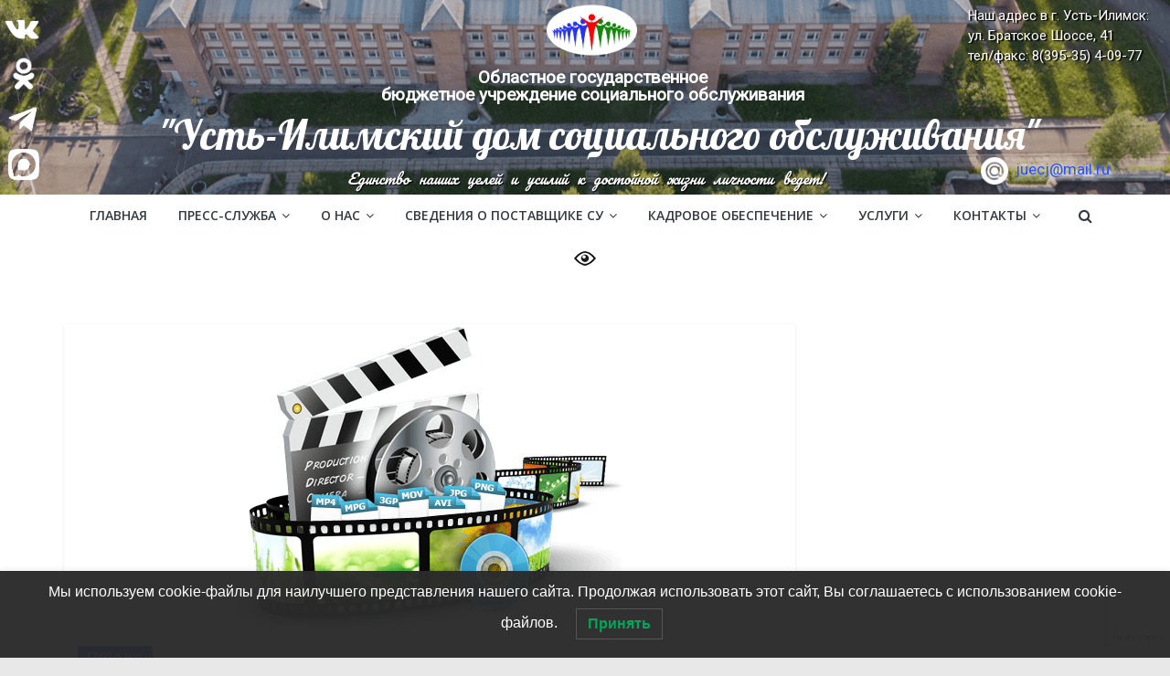

--- FILE ---
content_type: text/html; charset=UTF-8
request_url: https://ui-ogbuso.ru/smi/%D0%BD%D0%BE%D0%B2%D0%BE%D1%81%D1%82%D0%B8-%D0%B8%D1%80%D1%82-%D0%BE%D1%82-28-06-2019/
body_size: 28931
content:
<!DOCTYPE html>
<html lang="ru-RU">
<head>
	 <div class="n2-section-smartslider fitvidsignore " data-ssid="3" tabindex="0" role="region" aria-label="Слайдер"><div id="n2-ss-3-align" class="n2-ss-align"><div class="n2-padding"><div id="n2-ss-3" data-creator="Smart Slider 3" data-responsive="fullwidth" class="n2-ss-slider n2-ow n2-has-hover n2notransition  " data-ss-legacy-font-scale="1">
        <div class="n2-ss-slider-1 n2_ss__touch_element n2-ow">
            <div class="n2-ss-slider-2 n2-ow">
                                                    <div class="n2-ss-background-animation n2-ow"></div>
                                <div class="n2-ss-slider-3 n2-ow">

                    <div class="n2-ss-slide-backgrounds n2-ow-all"><div class="n2-ss-slide-background" data-public-id="1" data-mode="fill"><div class="n2-ss-slide-background-image" data-blur="0" data-opacity="100" data-x="49" data-y="50" data-alt="" data-title="" style="--ss-o-pos-x:49%"><picture class="skip-lazy" data-skip-lazy="1"><img src="//ui-ogbuso.ru/wp-content/uploads/2025/03/ФОН2.png" alt="" title="" loading="lazy" class="skip-lazy" data-skip-lazy="1"></picture></div><div data-color="RGBA(255,255,255,0.5)" style="background-color: RGBA(255,255,255,0.5);" class="n2-ss-slide-background-color"></div></div></div>                    <div class="n2-ss-slider-4 n2-ow">
                        <svg xmlns="http://www.w3.org/2000/svg" viewBox="0 0 1200 200" data-related-device="desktopPortrait" class="n2-ow n2-ss-preserve-size n2-ss-preserve-size--slider n2-ss-slide-limiter"></svg><div data-first="1" data-slide-duration="0" data-id="5" data-slide-public-id="1" data-title="02-710x270" class="n2-ss-slide n2-ow  n2-ss-slide-5"><div role="note" class="n2-ss-slide--focus" tabindex="-1">02-710x270</div><div class="n2-ss-layers-container n2-ss-slide-limiter n2-ow"><div class="n2-ss-layer n2-ow n-uc-mESa7ZhPs2Ba" data-sstype="slide" data-pm="default"><div class="n2-ss-layer n2-ow n-uc-19b2f89929d42" data-pm="default" data-sstype="content" data-hasbackground="0"><div class="n2-ss-section-main-content n2-ss-layer-with-background n2-ss-layer-content n2-ow n-uc-19b2f89929d42-inner"><div class="n2-ss-layer n2-ow n-uc-iriG0FHzOgiX" data-pm="absolute" data-responsiveposition="1" data-desktopportraitleft="8" data-desktopportraittop="6" data-responsivesize="1" data-desktopportraitwidth="1077" data-desktopportraitheight="80" data-desktopportraitalign="center" data-desktopportraitvalign="middle" data-parentid="" data-desktopportraitparentalign="center" data-desktopportraitparentvalign="middle" data-adaptivefont="0" data-sstype="layer"><div id="n2-ss-3item1" class="n2-font-c4e7c8aaf39720294d6908c34c414a39-hover n2-style-7ac1fc25b154e6fa1aa545c9984fad70-heading   n2-ss-item-content n2-ss-text n2-ow" style="display:block;white-space:nowrap;">Областное государственное <br>бюджетное учреждение социального обслуживания</div></div><div class="n2-ss-layer n2-ow n-uc-oa3trOLdHeQv" data-pm="absolute" data-responsiveposition="1" data-desktopportraitleft="516" data-desktopportraittop="81" data-responsivesize="1" data-desktopportraitwidth="157" data-desktopportraitheight="37" data-desktopportraitalign="center" data-desktopportraitvalign="middle" data-parentid="" data-desktopportraitparentalign="center" data-desktopportraitparentvalign="middle" data-adaptivefont="0" data-sstype="layer"><div class="n2-ss-item-content n2-ss-text n2-ow-all"><div class=""><p class="n2-font-e3c19a9a511c98fba4fe2adf16be3745-paragraph  n2-style-d32aed15712d0614feffdd5716c51fbf-heading  "><a href="mailto:juecj@mail.ru">juecj@mail.ru</a></p>
</div></div></div><div class="n2-ss-layer n2-ow n-uc-1b10ddfa03062" data-pm="absolute" data-responsiveposition="1" data-desktopportraitleft="15" data-desktopportraittop="53" data-responsivesize="1" data-desktopportraitwidth="1077" data-desktopportraitheight="80" data-desktopportraitalign="center" data-desktopportraitvalign="middle" data-parentid="" data-desktopportraitparentalign="center" data-desktopportraitparentvalign="middle" data-adaptivefont="0" data-sstype="layer"><div id="n2-ss-3item3" class="n2-font-f2f10c5855683232686b1c27507c421f-hover n2-style-7ac1fc25b154e6fa1aa545c9984fad70-heading   n2-ss-item-content n2-ss-text n2-ow" style="display:block;white-space:nowrap;">"Усть-Илимский дом социального обслуживания"</div></div></div></div><div class="n2-ss-layer n2-ow n-uc-84h2FnsyZp1D" data-pm="absolute" data-responsiveposition="1" data-desktopportraitleft="496" data-desktopportraittop="-63" data-responsivesize="1" data-desktopportraitwidth="207" data-desktopportraitheight="auto" data-desktopportraitalign="center" data-desktopportraitvalign="middle" data-parentid="" data-desktopportraitparentalign="center" data-desktopportraitparentvalign="middle" data-adaptivefont="0" data-sstype="layer"><div class="n2-ss-item-content n2-ss-text n2-ow-all"><div class=""><p class="n2-font-c893c0a52e192715767a28816cf19571-paragraph   "><a href="https://yandex.ru/maps/-/CKq7V66S" target="_blank">Наш адрес в г. Усть-Илимск:<br />
ул. Братское Шоссе, 41<br />
тел/факс: 8(395-35) 4-09-77</a></p>
</div></div></div><div class="n2-ss-layer n2-ow n-uc-YHNBixqKgRo0" style="overflow:hidden;" data-pm="absolute" data-responsiveposition="1" data-desktopportraitleft="0" data-tabletportraitleft="-241" data-desktopportraittop="80" data-tabletportraittop="41" data-responsivesize="1" data-desktopportraitwidth="806" data-tabletportraitwidth="auto" data-desktopportraitheight="39" data-tabletportraitheight="auto" data-desktopportraitalign="center" data-tabletportraitalign="center" data-desktopportraitvalign="middle" data-tabletportraitvalign="middle" data-parentid="" data-desktopportraitparentalign="center" data-desktopportraitparentvalign="middle" data-adaptivefont="0" data-sstype="layer"><div class="n2-ss-item-content n2-ss-text n2-ow-all"><div class=""><p class="n2-font-cd323e542c8a73fda657f7f3eb96efd9-paragraph  n2-style-15b60231460f0023046b166f1382e924-heading  ">Единство наших целей и усилий к достойной жизни личности ведет!</p>
</div></div></div><div class="n2-ss-layer n2-ow n-uc-GVaZ4cvyQhUk" data-pm="absolute" data-responsiveposition="1" data-desktopportraitleft="561" data-desktopportraittop="-64" data-tabletportraittop="-46" data-responsivesize="1" data-desktopportraitwidth="93" data-desktopportraitheight="61" data-desktopportraitalign="left" data-desktopportraitvalign="middle" data-parentid="" data-desktopportraitparentalign="center" data-desktopportraitparentvalign="middle" data-adaptivefont="0" data-sstype="layer"><div class=" n2-ss-item-image-content n2-ss-item-content n2-ow-all"><img id="n2-ss-3item6" alt="" class="skip-lazy" style="width:200px;height:auto" width="249" height="137" data-skip-lazy="1" src="//ui-ogbuso.ru/wp-content/uploads/2025/03/ЛОГО-НА-БЕЛОМ-ФОНЕ.png" /></div></div><div class="n2-ss-layer n2-ow n-uc-1ada628c254ad" data-pm="absolute" data-responsiveposition="1" data-desktopportraitleft="-1160" data-desktopportraittop="67" data-tabletportraittop="-46" data-responsivesize="1" data-desktopportraitwidth="32" data-desktopportraitheight="28" data-desktopportraitalign="right" data-desktopportraitvalign="middle" data-parentid="" data-desktopportraitparentalign="center" data-desktopportraitparentvalign="middle" data-adaptivefont="0" data-sstype="layer"><div class=" n2-ss-item-image-content n2-ss-item-content n2-ow-all"><a target="_blank" href="https://max.ru/id3817025449_gos"><img id="n2-ss-3item7" alt="" class="skip-lazy" style="width:200px;height:auto" width="1000" height="1000" data-skip-lazy="1" src="//ui-ogbuso.ru/wp-content/uploads/2025/11/maxбел.png" /></a></div></div><div class="n2-ss-layer n2-ow n-uc-11adcd84b5bae" data-pm="absolute" data-responsiveposition="1" data-desktopportraitleft="-577" data-desktopportraittop="-67" data-tabletportraittop="-46" data-responsivesize="1" data-desktopportraitwidth="46" data-desktopportraitheight="54" data-desktopportraitalign="center" data-desktopportraitvalign="middle" data-parentid="" data-desktopportraitparentalign="center" data-desktopportraitparentvalign="middle" data-adaptivefont="0" data-sstype="layer"><div class=" n2-ss-item-image-content n2-ss-item-content n2-ow-all"><a target="_blank" href="https://vk.com/lider138"><img id="n2-ss-3item8" alt="" class="skip-lazy" style="width:200px;height:auto" width="283" height="283" data-skip-lazy="1" src="//ui-ogbuso.ru/wp-content/uploads/2025/03/ВК.png" /></a></div></div><div class="n2-ss-layer n2-ow n-uc-16a2ecb6b4a61" data-pm="absolute" data-responsiveposition="1" data-desktopportraitleft="-576" data-desktopportraittop="-28" data-tabletportraittop="-46" data-responsivesize="1" data-desktopportraitwidth="32" data-desktopportraitheight="25" data-desktopportraitalign="center" data-desktopportraitvalign="middle" data-parentid="" data-desktopportraitparentalign="center" data-desktopportraitparentvalign="middle" data-adaptivefont="0" data-sstype="layer"><div class=" n2-ss-item-image-content n2-ss-item-content n2-ow-all"><a target="_blank" href="https://ok.ru/ogbusolide"><img id="n2-ss-3item9" alt="" class="skip-lazy" style="width:200px;height:auto" width="171" height="171" data-skip-lazy="1" src="//ui-ogbuso.ru/wp-content/uploads/2025/03/ОК.png" /></a></div></div><div class="n2-ss-layer n2-ow n-uc-182d952ac7489" data-pm="absolute" data-responsiveposition="1" data-desktopportraitleft="420" data-desktopportraittop="75" data-tabletportraittop="-46" data-responsivesize="1" data-desktopportraitwidth="28" data-desktopportraitheight="28" data-desktopportraitalign="center" data-desktopportraitvalign="middle" data-parentid="" data-desktopportraitparentalign="center" data-desktopportraitparentvalign="middle" data-adaptivefont="0" data-sstype="layer"><div class=" n2-ss-item-image-content n2-ss-item-content n2-ow-all"><img id="n2-ss-3item10" alt="" class="skip-lazy" style="width:200px;height:auto" width="512" height="512" data-skip-lazy="1" src="//ui-ogbuso.ru/wp-content/uploads/2025/03/ПОЧТА.png" /></div></div><div class="n2-ss-layer n2-ow n-uc-131d82146eb47" data-pm="absolute" data-responsiveposition="1" data-desktopportraitleft="-577" data-desktopportraittop="11" data-tabletportraittop="-46" data-responsivesize="1" data-desktopportraitwidth="33" data-desktopportraitheight="10" data-desktopportraitalign="center" data-desktopportraitvalign="middle" data-parentid="" data-desktopportraitparentalign="center" data-desktopportraitparentvalign="middle" data-adaptivefont="0" data-sstype="layer"><div class=" n2-ss-item-image-content n2-ss-item-content n2-ow-all"><a target="_blank" href="https://t.me/uiogbuso"><img id="n2-ss-3item11" alt="" class="skip-lazy" style="width:200px;height:auto" width="512" height="512" data-skip-lazy="1" src="//ui-ogbuso.ru/wp-content/uploads/2025/03/ТГ2.png" /></a></div></div></div></div></div>                    </div>

                                    </div>
            </div>
        </div>
        </div><ss3-loader></ss3-loader></div></div><div class="n2_clear"></div></div>	<meta charset="UTF-8"/>
	<meta name="viewport" content="width=device-width, initial-scale=1">
	<link rel="profile" href="http://gmpg.org/xfn/11"/>
	<title>ИРТ (НОВОСТИ ОТ 28.06.2019) &#8212; ОГБУСО &quot;Усть-Илимский дом социального обслуживания&quot;</title>
<meta name='robots' content='max-image-preview:large' />
<link rel='dns-prefetch' href='//fonts.googleapis.com' />
<link rel="alternate" type="application/rss+xml" title="ОГБУСО &quot;Усть-Илимский дом социального обслуживания&quot; &raquo; Лента" href="https://ui-ogbuso.ru/feed/" />
<link rel="alternate" type="application/rss+xml" title="ОГБУСО &quot;Усть-Илимский дом социального обслуживания&quot; &raquo; Лента комментариев" href="https://ui-ogbuso.ru/comments/feed/" />
<link rel="alternate" type="application/rss+xml" title="ОГБУСО &quot;Усть-Илимский дом социального обслуживания&quot; &raquo; Лента комментариев к &laquo;ИРТ (НОВОСТИ ОТ 28.06.2019)&raquo;" href="https://ui-ogbuso.ru/smi/%d0%bd%d0%be%d0%b2%d0%be%d1%81%d1%82%d0%b8-%d0%b8%d1%80%d1%82-%d0%be%d1%82-28-06-2019/feed/" />
<script type="text/javascript">
window._wpemojiSettings = {"baseUrl":"https:\/\/s.w.org\/images\/core\/emoji\/14.0.0\/72x72\/","ext":".png","svgUrl":"https:\/\/s.w.org\/images\/core\/emoji\/14.0.0\/svg\/","svgExt":".svg","source":{"concatemoji":"https:\/\/ui-ogbuso.ru\/wp-includes\/js\/wp-emoji-release.min.js?ver=6.2.8"}};
/*! This file is auto-generated */
!function(e,a,t){var n,r,o,i=a.createElement("canvas"),p=i.getContext&&i.getContext("2d");function s(e,t){p.clearRect(0,0,i.width,i.height),p.fillText(e,0,0);e=i.toDataURL();return p.clearRect(0,0,i.width,i.height),p.fillText(t,0,0),e===i.toDataURL()}function c(e){var t=a.createElement("script");t.src=e,t.defer=t.type="text/javascript",a.getElementsByTagName("head")[0].appendChild(t)}for(o=Array("flag","emoji"),t.supports={everything:!0,everythingExceptFlag:!0},r=0;r<o.length;r++)t.supports[o[r]]=function(e){if(p&&p.fillText)switch(p.textBaseline="top",p.font="600 32px Arial",e){case"flag":return s("\ud83c\udff3\ufe0f\u200d\u26a7\ufe0f","\ud83c\udff3\ufe0f\u200b\u26a7\ufe0f")?!1:!s("\ud83c\uddfa\ud83c\uddf3","\ud83c\uddfa\u200b\ud83c\uddf3")&&!s("\ud83c\udff4\udb40\udc67\udb40\udc62\udb40\udc65\udb40\udc6e\udb40\udc67\udb40\udc7f","\ud83c\udff4\u200b\udb40\udc67\u200b\udb40\udc62\u200b\udb40\udc65\u200b\udb40\udc6e\u200b\udb40\udc67\u200b\udb40\udc7f");case"emoji":return!s("\ud83e\udef1\ud83c\udffb\u200d\ud83e\udef2\ud83c\udfff","\ud83e\udef1\ud83c\udffb\u200b\ud83e\udef2\ud83c\udfff")}return!1}(o[r]),t.supports.everything=t.supports.everything&&t.supports[o[r]],"flag"!==o[r]&&(t.supports.everythingExceptFlag=t.supports.everythingExceptFlag&&t.supports[o[r]]);t.supports.everythingExceptFlag=t.supports.everythingExceptFlag&&!t.supports.flag,t.DOMReady=!1,t.readyCallback=function(){t.DOMReady=!0},t.supports.everything||(n=function(){t.readyCallback()},a.addEventListener?(a.addEventListener("DOMContentLoaded",n,!1),e.addEventListener("load",n,!1)):(e.attachEvent("onload",n),a.attachEvent("onreadystatechange",function(){"complete"===a.readyState&&t.readyCallback()})),(e=t.source||{}).concatemoji?c(e.concatemoji):e.wpemoji&&e.twemoji&&(c(e.twemoji),c(e.wpemoji)))}(window,document,window._wpemojiSettings);
</script>
<style type="text/css">
img.wp-smiley,
img.emoji {
	display: inline !important;
	border: none !important;
	box-shadow: none !important;
	height: 1em !important;
	width: 1em !important;
	margin: 0 0.07em !important;
	vertical-align: -0.1em !important;
	background: none !important;
	padding: 0 !important;
}
</style>
	<link rel='stylesheet' id='wp-block-library-css' href='https://ui-ogbuso.ru/wp-includes/css/dist/block-library/style.min.css?ver=6.2.8' type='text/css' media='all' />
<link rel='stylesheet' id='classic-theme-styles-css' href='https://ui-ogbuso.ru/wp-includes/css/classic-themes.min.css?ver=6.2.8' type='text/css' media='all' />
<style id='global-styles-inline-css' type='text/css'>
body{--wp--preset--color--black: #000000;--wp--preset--color--cyan-bluish-gray: #abb8c3;--wp--preset--color--white: #ffffff;--wp--preset--color--pale-pink: #f78da7;--wp--preset--color--vivid-red: #cf2e2e;--wp--preset--color--luminous-vivid-orange: #ff6900;--wp--preset--color--luminous-vivid-amber: #fcb900;--wp--preset--color--light-green-cyan: #7bdcb5;--wp--preset--color--vivid-green-cyan: #00d084;--wp--preset--color--pale-cyan-blue: #8ed1fc;--wp--preset--color--vivid-cyan-blue: #0693e3;--wp--preset--color--vivid-purple: #9b51e0;--wp--preset--gradient--vivid-cyan-blue-to-vivid-purple: linear-gradient(135deg,rgba(6,147,227,1) 0%,rgb(155,81,224) 100%);--wp--preset--gradient--light-green-cyan-to-vivid-green-cyan: linear-gradient(135deg,rgb(122,220,180) 0%,rgb(0,208,130) 100%);--wp--preset--gradient--luminous-vivid-amber-to-luminous-vivid-orange: linear-gradient(135deg,rgba(252,185,0,1) 0%,rgba(255,105,0,1) 100%);--wp--preset--gradient--luminous-vivid-orange-to-vivid-red: linear-gradient(135deg,rgba(255,105,0,1) 0%,rgb(207,46,46) 100%);--wp--preset--gradient--very-light-gray-to-cyan-bluish-gray: linear-gradient(135deg,rgb(238,238,238) 0%,rgb(169,184,195) 100%);--wp--preset--gradient--cool-to-warm-spectrum: linear-gradient(135deg,rgb(74,234,220) 0%,rgb(151,120,209) 20%,rgb(207,42,186) 40%,rgb(238,44,130) 60%,rgb(251,105,98) 80%,rgb(254,248,76) 100%);--wp--preset--gradient--blush-light-purple: linear-gradient(135deg,rgb(255,206,236) 0%,rgb(152,150,240) 100%);--wp--preset--gradient--blush-bordeaux: linear-gradient(135deg,rgb(254,205,165) 0%,rgb(254,45,45) 50%,rgb(107,0,62) 100%);--wp--preset--gradient--luminous-dusk: linear-gradient(135deg,rgb(255,203,112) 0%,rgb(199,81,192) 50%,rgb(65,88,208) 100%);--wp--preset--gradient--pale-ocean: linear-gradient(135deg,rgb(255,245,203) 0%,rgb(182,227,212) 50%,rgb(51,167,181) 100%);--wp--preset--gradient--electric-grass: linear-gradient(135deg,rgb(202,248,128) 0%,rgb(113,206,126) 100%);--wp--preset--gradient--midnight: linear-gradient(135deg,rgb(2,3,129) 0%,rgb(40,116,252) 100%);--wp--preset--duotone--dark-grayscale: url('#wp-duotone-dark-grayscale');--wp--preset--duotone--grayscale: url('#wp-duotone-grayscale');--wp--preset--duotone--purple-yellow: url('#wp-duotone-purple-yellow');--wp--preset--duotone--blue-red: url('#wp-duotone-blue-red');--wp--preset--duotone--midnight: url('#wp-duotone-midnight');--wp--preset--duotone--magenta-yellow: url('#wp-duotone-magenta-yellow');--wp--preset--duotone--purple-green: url('#wp-duotone-purple-green');--wp--preset--duotone--blue-orange: url('#wp-duotone-blue-orange');--wp--preset--font-size--small: 13px;--wp--preset--font-size--medium: 20px;--wp--preset--font-size--large: 36px;--wp--preset--font-size--x-large: 42px;--wp--preset--spacing--20: 0.44rem;--wp--preset--spacing--30: 0.67rem;--wp--preset--spacing--40: 1rem;--wp--preset--spacing--50: 1.5rem;--wp--preset--spacing--60: 2.25rem;--wp--preset--spacing--70: 3.38rem;--wp--preset--spacing--80: 5.06rem;--wp--preset--shadow--natural: 6px 6px 9px rgba(0, 0, 0, 0.2);--wp--preset--shadow--deep: 12px 12px 50px rgba(0, 0, 0, 0.4);--wp--preset--shadow--sharp: 6px 6px 0px rgba(0, 0, 0, 0.2);--wp--preset--shadow--outlined: 6px 6px 0px -3px rgba(255, 255, 255, 1), 6px 6px rgba(0, 0, 0, 1);--wp--preset--shadow--crisp: 6px 6px 0px rgba(0, 0, 0, 1);}:where(.is-layout-flex){gap: 0.5em;}body .is-layout-flow > .alignleft{float: left;margin-inline-start: 0;margin-inline-end: 2em;}body .is-layout-flow > .alignright{float: right;margin-inline-start: 2em;margin-inline-end: 0;}body .is-layout-flow > .aligncenter{margin-left: auto !important;margin-right: auto !important;}body .is-layout-constrained > .alignleft{float: left;margin-inline-start: 0;margin-inline-end: 2em;}body .is-layout-constrained > .alignright{float: right;margin-inline-start: 2em;margin-inline-end: 0;}body .is-layout-constrained > .aligncenter{margin-left: auto !important;margin-right: auto !important;}body .is-layout-constrained > :where(:not(.alignleft):not(.alignright):not(.alignfull)){max-width: var(--wp--style--global--content-size);margin-left: auto !important;margin-right: auto !important;}body .is-layout-constrained > .alignwide{max-width: var(--wp--style--global--wide-size);}body .is-layout-flex{display: flex;}body .is-layout-flex{flex-wrap: wrap;align-items: center;}body .is-layout-flex > *{margin: 0;}:where(.wp-block-columns.is-layout-flex){gap: 2em;}.has-black-color{color: var(--wp--preset--color--black) !important;}.has-cyan-bluish-gray-color{color: var(--wp--preset--color--cyan-bluish-gray) !important;}.has-white-color{color: var(--wp--preset--color--white) !important;}.has-pale-pink-color{color: var(--wp--preset--color--pale-pink) !important;}.has-vivid-red-color{color: var(--wp--preset--color--vivid-red) !important;}.has-luminous-vivid-orange-color{color: var(--wp--preset--color--luminous-vivid-orange) !important;}.has-luminous-vivid-amber-color{color: var(--wp--preset--color--luminous-vivid-amber) !important;}.has-light-green-cyan-color{color: var(--wp--preset--color--light-green-cyan) !important;}.has-vivid-green-cyan-color{color: var(--wp--preset--color--vivid-green-cyan) !important;}.has-pale-cyan-blue-color{color: var(--wp--preset--color--pale-cyan-blue) !important;}.has-vivid-cyan-blue-color{color: var(--wp--preset--color--vivid-cyan-blue) !important;}.has-vivid-purple-color{color: var(--wp--preset--color--vivid-purple) !important;}.has-black-background-color{background-color: var(--wp--preset--color--black) !important;}.has-cyan-bluish-gray-background-color{background-color: var(--wp--preset--color--cyan-bluish-gray) !important;}.has-white-background-color{background-color: var(--wp--preset--color--white) !important;}.has-pale-pink-background-color{background-color: var(--wp--preset--color--pale-pink) !important;}.has-vivid-red-background-color{background-color: var(--wp--preset--color--vivid-red) !important;}.has-luminous-vivid-orange-background-color{background-color: var(--wp--preset--color--luminous-vivid-orange) !important;}.has-luminous-vivid-amber-background-color{background-color: var(--wp--preset--color--luminous-vivid-amber) !important;}.has-light-green-cyan-background-color{background-color: var(--wp--preset--color--light-green-cyan) !important;}.has-vivid-green-cyan-background-color{background-color: var(--wp--preset--color--vivid-green-cyan) !important;}.has-pale-cyan-blue-background-color{background-color: var(--wp--preset--color--pale-cyan-blue) !important;}.has-vivid-cyan-blue-background-color{background-color: var(--wp--preset--color--vivid-cyan-blue) !important;}.has-vivid-purple-background-color{background-color: var(--wp--preset--color--vivid-purple) !important;}.has-black-border-color{border-color: var(--wp--preset--color--black) !important;}.has-cyan-bluish-gray-border-color{border-color: var(--wp--preset--color--cyan-bluish-gray) !important;}.has-white-border-color{border-color: var(--wp--preset--color--white) !important;}.has-pale-pink-border-color{border-color: var(--wp--preset--color--pale-pink) !important;}.has-vivid-red-border-color{border-color: var(--wp--preset--color--vivid-red) !important;}.has-luminous-vivid-orange-border-color{border-color: var(--wp--preset--color--luminous-vivid-orange) !important;}.has-luminous-vivid-amber-border-color{border-color: var(--wp--preset--color--luminous-vivid-amber) !important;}.has-light-green-cyan-border-color{border-color: var(--wp--preset--color--light-green-cyan) !important;}.has-vivid-green-cyan-border-color{border-color: var(--wp--preset--color--vivid-green-cyan) !important;}.has-pale-cyan-blue-border-color{border-color: var(--wp--preset--color--pale-cyan-blue) !important;}.has-vivid-cyan-blue-border-color{border-color: var(--wp--preset--color--vivid-cyan-blue) !important;}.has-vivid-purple-border-color{border-color: var(--wp--preset--color--vivid-purple) !important;}.has-vivid-cyan-blue-to-vivid-purple-gradient-background{background: var(--wp--preset--gradient--vivid-cyan-blue-to-vivid-purple) !important;}.has-light-green-cyan-to-vivid-green-cyan-gradient-background{background: var(--wp--preset--gradient--light-green-cyan-to-vivid-green-cyan) !important;}.has-luminous-vivid-amber-to-luminous-vivid-orange-gradient-background{background: var(--wp--preset--gradient--luminous-vivid-amber-to-luminous-vivid-orange) !important;}.has-luminous-vivid-orange-to-vivid-red-gradient-background{background: var(--wp--preset--gradient--luminous-vivid-orange-to-vivid-red) !important;}.has-very-light-gray-to-cyan-bluish-gray-gradient-background{background: var(--wp--preset--gradient--very-light-gray-to-cyan-bluish-gray) !important;}.has-cool-to-warm-spectrum-gradient-background{background: var(--wp--preset--gradient--cool-to-warm-spectrum) !important;}.has-blush-light-purple-gradient-background{background: var(--wp--preset--gradient--blush-light-purple) !important;}.has-blush-bordeaux-gradient-background{background: var(--wp--preset--gradient--blush-bordeaux) !important;}.has-luminous-dusk-gradient-background{background: var(--wp--preset--gradient--luminous-dusk) !important;}.has-pale-ocean-gradient-background{background: var(--wp--preset--gradient--pale-ocean) !important;}.has-electric-grass-gradient-background{background: var(--wp--preset--gradient--electric-grass) !important;}.has-midnight-gradient-background{background: var(--wp--preset--gradient--midnight) !important;}.has-small-font-size{font-size: var(--wp--preset--font-size--small) !important;}.has-medium-font-size{font-size: var(--wp--preset--font-size--medium) !important;}.has-large-font-size{font-size: var(--wp--preset--font-size--large) !important;}.has-x-large-font-size{font-size: var(--wp--preset--font-size--x-large) !important;}
.wp-block-navigation a:where(:not(.wp-element-button)){color: inherit;}
:where(.wp-block-columns.is-layout-flex){gap: 2em;}
.wp-block-pullquote{font-size: 1.5em;line-height: 1.6;}
</style>
<link rel='stylesheet' id='eae-css-css' href='https://ui-ogbuso.ru/wp-content/plugins/addon-elements-for-elementor-page-builder/assets/css/eae.min.css?ver=1.12.4' type='text/css' media='all' />
<link rel='stylesheet' id='font-awesome-4-shim-css' href='https://ui-ogbuso.ru/wp-content/plugins/elementor/assets/lib/font-awesome/css/v4-shims.min.css?ver=1.0' type='text/css' media='all' />
<link rel='stylesheet' id='font-awesome-5-all-css' href='https://ui-ogbuso.ru/wp-content/plugins/elementor/assets/lib/font-awesome/css/all.min.css?ver=1.0' type='text/css' media='all' />
<link rel='stylesheet' id='vegas-css-css' href='https://ui-ogbuso.ru/wp-content/plugins/addon-elements-for-elementor-page-builder/assets/lib/vegas/vegas.min.css?ver=2.4.0' type='text/css' media='all' />
<link rel='stylesheet' id='db-for-elementor-form-css' href='https://ui-ogbuso.ru/wp-content/plugins/all-contact-form-integration-for-elementor/public/css/db-elementor-form-public.css?ver=1.0.0' type='text/css' media='all' />
<link rel='stylesheet' id='bg_rutube_styles-css' href='https://ui-ogbuso.ru/wp-content/plugins/bg-rutube-embed/css/bg_rutube.css?ver=1.6.3' type='text/css' media='all' />
<link rel='stylesheet' id='contact-form-7-css' href='https://ui-ogbuso.ru/wp-content/plugins/contact-form-7/includes/css/styles.css?ver=5.7.7' type='text/css' media='all' />
<link rel='stylesheet' id='css-for-elementor_cssfe-particalse-css' href='https://ui-ogbuso.ru/wp-content/plugins/css-for-elementor/public/css/cssfe-particalse.css?ver=1.0.8.5' type='text/css' media='all' />
<link rel='stylesheet' id='css-for-elementor_cssfe-widget-css' href='https://ui-ogbuso.ru/wp-content/plugins/css-for-elementor/public/css/cssfe-widget.css?ver=1.0.8.5' type='text/css' media='all' />
<link rel='stylesheet' id='css-for-elementor_ir-review-widget-css' href='https://ui-ogbuso.ru/wp-content/plugins/css-for-elementor/public/css/cssfe-ir-review-widget.css?ver=1.0.8.5' type='text/css' media='all' />
<link rel='stylesheet' id='css-for-elementor_cssfe-bootstrap.min-css' href='https://ui-ogbuso.ru/wp-content/plugins/css-for-elementor/public/css/cssfe-bootstrap.min.css?ver=1.0.8.5' type='text/css' media='all' />
<link rel='stylesheet' id='css-for-elementor_owl.carousel.min-css' href='https://ui-ogbuso.ru/wp-content/plugins/css-for-elementor/public/css/owl-lib/owl.carousel.min.css?ver=1.0.8.5' type='text/css' media='all' />
<link rel='stylesheet' id='css-for-elementor_owl.theme.default.min-css' href='https://ui-ogbuso.ru/wp-content/plugins/css-for-elementor/public/css/owl-lib/owl.theme.default.min.css?ver=1.0.8.5' type='text/css' media='all' />
<link rel='stylesheet' id='css-for-elementor_cssfe-social-tooltip-css' href='https://ui-ogbuso.ru/wp-content/plugins/css-for-elementor/public/css/cssfe-social-tooltip.css?ver=1.0.8.5' type='text/css' media='all' />
<link rel='stylesheet' id='css-for-elementor_cssfe-popup-css' href='https://ui-ogbuso.ru/wp-content/plugins/css-for-elementor/public/css/cssfe-pupup.css?ver=1.0.8.5' type='text/css' media='all' />
<link rel='stylesheet' id='css-for-elementor_public-css' href='https://ui-ogbuso.ru/wp-content/plugins/css-for-elementor/public/css/css-for-elementor-public.css?ver=1.0.8.5' type='text/css' media='all' />
<link rel='stylesheet' id='vi-style-css' href='https://ui-ogbuso.ru/wp-content/plugins/for-the-visually-impaired/css/styles.css?ver=6.2.8' type='text/css' media='all' />
<style id='vi-style-inline-css' type='text/css'>

		.vi-on-img-button{
  background: url(https://ui-ogbuso.ru/wp-content/plugins/for-the-visually-impaired/img/icon_24.png) 100% 100% no-repeat;
  background-size: contain;
    display: inline-block;
    vertical-align: middle;
    height: 24px;
    width: 24px;
    text-decoration: none;
    outline: 0;
		}
#bt_widget-vi-on a {
	text-align: center;
	cursor: pointer;
	background: #aef254;
	box-shadow: 0 -3px 0 rgba(0, 0, 0, 0.1) inset;
	border: 0 none;
	border-radius: 6px;
	overflow: hidden;
    font-size: 15px;
    padding: 13px 18px 16px;
	text-decoration: none;
	display: inline-block;
	font-family: arial;
    font-weight: 700;
	line-height: 100%;
	text-shadow: 1px 1px 0 rgba(0, 0, 0, 0.12);
	margin-top: -3px;
    color: #330000;
    border-radius: 10px;
    vertical-align:middle;

}


#bt_widget-vi-on a:hover {
	-o-box-shadow: 0 -1px 0 rgba(0, 0, 0, 0.14) inset;
	-moz-box-shadow: 0 -1px 0 rgba(0, 0, 0, 0.14) inset;
	-webkit-box-shadow: 0 -1px 0 rgba(0, 0, 0, 0.14) inset;
	box-shadow: 0 -1px 0 rgba(0, 0, 0, 0.14) inset;
	text-decoration: underline;	
}

#bt_widget-vi-on .vi_widget_img {
    vertical-align:middle;
}
#bt_widget-vi-on  {
	    position: relative;
    top: 0;
    left: 0;
    color: #000000;
    font-size: 18px;
    letter-spacing: 0;
    text-align: center;
}
.vi-close{
	vertical-align: middle;
	text-align: center;
	display: flex;
	justify-content: center;
	align-items: center;
	font-size: 16px;
	text-decoration: none;
	font-weight: bold;
	vertical-align: middle;
	word-break: break-all;
    word-wrap: break-word;

}
.bt_widget-vi{
	vertical-align: middle;
	text-align: center;
	
}
		
		
</style>
<link rel='stylesheet' id='lwpcng-main-css' href='https://ui-ogbuso.ru/wp-content/plugins/luckywp-cookie-notice-gdpr/front/assets/main.min.css?ver=1.2.1' type='text/css' media='all' />
<link rel='stylesheet' id='colormag_google_fonts-css' href='//fonts.googleapis.com/css?family=Open+Sans%3A400%2C600&#038;ver=6.2.8' type='text/css' media='all' />
<link rel='stylesheet' id='colormag_style-css' href='https://ui-ogbuso.ru/wp-content/themes/colormag/style.css?ver=6.2.8' type='text/css' media='all' />
<link rel='stylesheet' id='colormag-fontawesome-css' href='https://ui-ogbuso.ru/wp-content/themes/colormag/fontawesome/css/font-awesome.css?ver=4.2.1' type='text/css' media='all' />
<link rel='stylesheet' id='fancybox-css' href='https://ui-ogbuso.ru/wp-content/plugins/easy-fancybox/fancybox/1.5.4/jquery.fancybox.min.css?ver=6.2.8' type='text/css' media='screen' />
<link rel='stylesheet' id='elementor-frontend-legacy-css' href='https://ui-ogbuso.ru/wp-content/plugins/elementor/assets/css/frontend-legacy.min.css?ver=3.5.4' type='text/css' media='all' />
<link rel='stylesheet' id='elementor-frontend-css' href='https://ui-ogbuso.ru/wp-content/plugins/elementor/assets/css/frontend.min.css?ver=3.5.4' type='text/css' media='all' />
<link rel='stylesheet' id='eael-general-css' href='https://ui-ogbuso.ru/wp-content/plugins/essential-addons-for-elementor-lite/assets/front-end/css/view/general.min.css?ver=5.8.3' type='text/css' media='all' />
<link rel="stylesheet" type="text/css" href="https://ui-ogbuso.ru/wp-content/plugins/smart-slider-3/Public/SmartSlider3/Application/Frontend/Assets/dist/smartslider.min.css?ver=84052299" media="all">
<link rel="stylesheet" type="text/css" href="https://fonts.googleapis.com/css?display=swap&amp;family=Roboto%3A300%2C400%7CLobster%3A300%2C400%7CPacifico%3A300%2C400" media="all">
<style data-related="n2-ss-3">div#n2-ss-3 .n2-ss-slider-1{display:grid;position:relative;}div#n2-ss-3 .n2-ss-slider-2{display:grid;position:relative;overflow:hidden;padding:0px 0px 0px 0px;border:0px solid RGBA(62,62,62,1);border-radius:0px;background-clip:padding-box;background-repeat:repeat;background-position:50% 50%;background-size:cover;background-attachment:scroll;z-index:1;}div#n2-ss-3:not(.n2-ss-loaded) .n2-ss-slider-2{background-image:none !important;}div#n2-ss-3 .n2-ss-slider-3{display:grid;grid-template-areas:'cover';position:relative;overflow:hidden;z-index:10;}div#n2-ss-3 .n2-ss-slider-3 > *{grid-area:cover;}div#n2-ss-3 .n2-ss-slide-backgrounds,div#n2-ss-3 .n2-ss-slider-3 > .n2-ss-divider{position:relative;}div#n2-ss-3 .n2-ss-slide-backgrounds{z-index:10;}div#n2-ss-3 .n2-ss-slide-backgrounds > *{overflow:hidden;}div#n2-ss-3 .n2-ss-slide-background{transform:translateX(-100000px);}div#n2-ss-3 .n2-ss-slider-4{place-self:center;position:relative;width:100%;height:100%;z-index:20;display:grid;grid-template-areas:'slide';}div#n2-ss-3 .n2-ss-slider-4 > *{grid-area:slide;}div#n2-ss-3.n2-ss-full-page--constrain-ratio .n2-ss-slider-4{height:auto;}div#n2-ss-3 .n2-ss-slide{display:grid;place-items:center;grid-auto-columns:100%;position:relative;z-index:20;-webkit-backface-visibility:hidden;transform:translateX(-100000px);}div#n2-ss-3 .n2-ss-slide{perspective:1500px;}div#n2-ss-3 .n2-ss-slide-active{z-index:21;}.n2-ss-background-animation{position:absolute;top:0;left:0;width:100%;height:100%;z-index:3;}div#n2-ss-3 .n2-ss-background-animation{position:absolute;top:0;left:0;width:100%;height:100%;z-index:3;}div#n2-ss-3 .n2-ss-background-animation .n2-ss-slide-background{z-index:auto;}div#n2-ss-3 .n2-bganim-side{position:absolute;left:0;top:0;overflow:hidden;background:RGBA(51,51,51,1);}div#n2-ss-3 .n2-bganim-tile-overlay-colored{z-index:100000;background:RGBA(51,51,51,1);}div#n2-ss-3 .n2-font-c4e7c8aaf39720294d6908c34c414a39-hover{font-family: 'Roboto';color: #ffffff;font-size:118.75%;text-shadow: 5px 5px 5px RGBA(255,255,255,0);line-height: 1;font-weight: normal;font-style: normal;text-decoration: none;text-align: center;letter-spacing: normal;word-spacing: normal;text-transform: none;font-weight: 600;}div#n2-ss-3 .n2-style-7ac1fc25b154e6fa1aa545c9984fad70-heading{background: RGBA(255,255,255,0);opacity:1;padding:5px 5px 5px 5px ;box-shadow: none;border: 0px solid RGBA(0,0,0,1);border-radius:0px;}div#n2-ss-3 .n2-font-e3c19a9a511c98fba4fe2adf16be3745-paragraph{font-family: 'Roboto','Arial';color: #ffffff;font-size:106.25%;text-shadow: none;line-height: 1.5;font-weight: normal;font-style: normal;text-decoration: none;text-align: left;letter-spacing: normal;word-spacing: normal;text-transform: none;font-weight: 400;}div#n2-ss-3 .n2-font-e3c19a9a511c98fba4fe2adf16be3745-paragraph a, div#n2-ss-3 .n2-font-e3c19a9a511c98fba4fe2adf16be3745-paragraph a:FOCUS{font-family: 'Roboto','Arial';color: #2a52ff;font-size:100%;text-shadow: 2px 2px 5px RGBA(255,255,255,1);line-height: 1.5;font-weight: normal;font-style: normal;text-decoration: none;text-align: left;letter-spacing: normal;word-spacing: normal;text-transform: none;font-weight: 400;}div#n2-ss-3 .n2-font-e3c19a9a511c98fba4fe2adf16be3745-paragraph a:HOVER, div#n2-ss-3 .n2-font-e3c19a9a511c98fba4fe2adf16be3745-paragraph a:ACTIVE{font-family: 'Roboto','Arial';color: #2a52ff;font-size:100%;text-shadow: 1px 1px 4px RGBA(138,245,249,1);line-height: 1.5;font-weight: normal;font-style: normal;text-decoration: underline;text-align: left;letter-spacing: normal;word-spacing: normal;text-transform: none;font-weight: 400;}div#n2-ss-3 .n2-style-d32aed15712d0614feffdd5716c51fbf-heading{background: RGBA(255,255,255,0.16);opacity:1;padding:0px 5px 0px 5px ;box-shadow: none;border: 0px solid RGBA(0,0,0,1);border-radius:0px;}div#n2-ss-3 .n2-style-d32aed15712d0614feffdd5716c51fbf-heading:Hover, div#n2-ss-3 .n2-style-d32aed15712d0614feffdd5716c51fbf-heading:ACTIVE, div#n2-ss-3 .n2-style-d32aed15712d0614feffdd5716c51fbf-heading:FOCUS{background: #ffffff;}div#n2-ss-3 .n2-font-f2f10c5855683232686b1c27507c421f-hover{font-family: 'Lobster';color: #ffffff;font-size:281.25%;text-shadow: 5px 5px 5px RGBA(255,255,255,0);line-height: 1;font-weight: normal;font-style: normal;text-decoration: none;text-align: center;letter-spacing: normal;word-spacing: normal;text-transform: none;font-weight: 400;}div#n2-ss-3 .n2-font-c893c0a52e192715767a28816cf19571-paragraph{font-family: 'Roboto','Arial';color: #ffffff;font-size:87.5%;text-shadow: none;line-height: 1.5;font-weight: normal;font-style: normal;text-decoration: none;text-align: left;letter-spacing: normal;word-spacing: normal;text-transform: none;font-weight: 400;}div#n2-ss-3 .n2-font-c893c0a52e192715767a28816cf19571-paragraph a, div#n2-ss-3 .n2-font-c893c0a52e192715767a28816cf19571-paragraph a:FOCUS{font-family: 'Roboto','Arial';color: #ffffff;font-size:100%;text-shadow: 2px 1px 1px RGBA(0,0,0,1);line-height: 1.5;font-weight: normal;font-style: normal;text-decoration: none;text-align: left;letter-spacing: normal;word-spacing: normal;text-transform: none;font-weight: 400;}div#n2-ss-3 .n2-font-c893c0a52e192715767a28816cf19571-paragraph a:HOVER, div#n2-ss-3 .n2-font-c893c0a52e192715767a28816cf19571-paragraph a:ACTIVE{font-family: 'Roboto','Arial';color: #ffffff;font-size:100%;text-shadow: 2px 1px 1px RGBA(0,0,0,1);line-height: 1.5;font-weight: normal;font-style: normal;text-decoration: underline;text-align: left;letter-spacing: normal;word-spacing: normal;text-transform: none;font-weight: 400;}div#n2-ss-3 .n2-font-cd323e542c8a73fda657f7f3eb96efd9-paragraph{font-family: 'Pacifico';color: #ffffff;font-size:93.75%;text-shadow: 1px 1px 1px RGBA(0,0,0,1);line-height: 3;font-weight: normal;font-style: italic;text-decoration: none;text-align: center;letter-spacing: normal;word-spacing: 7px;text-transform: none;font-weight: 200;}div#n2-ss-3 .n2-font-cd323e542c8a73fda657f7f3eb96efd9-paragraph a, div#n2-ss-3 .n2-font-cd323e542c8a73fda657f7f3eb96efd9-paragraph a:FOCUS{font-family: 'Pacifico';color: #1890d7;font-size:100%;text-shadow: 1px 1px 1px RGBA(0,0,0,1);line-height: 3;font-weight: normal;font-style: italic;text-decoration: none;text-align: center;letter-spacing: normal;word-spacing: 7px;text-transform: none;font-weight: 200;}div#n2-ss-3 .n2-font-cd323e542c8a73fda657f7f3eb96efd9-paragraph a:HOVER, div#n2-ss-3 .n2-font-cd323e542c8a73fda657f7f3eb96efd9-paragraph a:ACTIVE{font-family: 'Pacifico';color: #1890d7;font-size:100%;text-shadow: 1px 1px 1px RGBA(0,0,0,1);line-height: 3;font-weight: normal;font-style: italic;text-decoration: none;text-align: center;letter-spacing: normal;word-spacing: 7px;text-transform: none;font-weight: 200;}div#n2-ss-3 .n2-style-15b60231460f0023046b166f1382e924-heading{background: RGBA(92,186,60,0);opacity:1;padding:0px 0px 0px 0px ;box-shadow: none;border: 0px solid RGBA(0,0,0,1);border-radius:0px;}div#n2-ss-3 .n2-ss-slide-limiter{max-width:18000px;}div#n2-ss-3 .n-uc-mESa7ZhPs2Ba{padding:0px 0px 0px 0px}div#n2-ss-3 .n-uc-19b2f89929d42-inner{padding:0px 0px 0px 0px;text-align:center;--ssselfalign:center;;justify-content:flex-start}div#n2-ss-3 .n-uc-19b2f89929d42{align-self:center;}@media (min-width: 1200px){div#n2-ss-3 [data-hide-desktopportrait="1"]{display: none !important;}}@media (orientation: landscape) and (max-width: 1199px) and (min-width: 901px),(orientation: portrait) and (max-width: 1199px) and (min-width: 701px){div#n2-ss-3 .n-uc-iriG0FHzOgiX{--ssfont-scale:0.7}div#n2-ss-3 .n-uc-1b10ddfa03062{--ssfont-scale:0.7}div#n2-ss-3 .n-uc-YHNBixqKgRo0{--ssfont-scale:0.7}div#n2-ss-3 .n-uc-GVaZ4cvyQhUk{--ssfont-scale:0.8}div#n2-ss-3 .n-uc-1ada628c254ad{--ssfont-scale:0.8}div#n2-ss-3 .n-uc-11adcd84b5bae{--ssfont-scale:0.8}div#n2-ss-3 .n-uc-16a2ecb6b4a61{--ssfont-scale:0.8}div#n2-ss-3 .n-uc-182d952ac7489{--ssfont-scale:0.8}div#n2-ss-3 .n-uc-131d82146eb47{--ssfont-scale:0.8}div#n2-ss-3 [data-hide-tabletportrait="1"]{display: none !important;}}@media (orientation: landscape) and (max-width: 900px),(orientation: portrait) and (max-width: 700px){div#n2-ss-3 .n-uc-iriG0FHzOgiX{--ssfont-scale:0.3}div#n2-ss-3 .n-uc-1b10ddfa03062{--ssfont-scale:0.3}div#n2-ss-3 [data-hide-mobileportrait="1"]{display: none !important;}}</style>
<script type='text/javascript' id='jquery-core-js-extra'>
/* <![CDATA[ */
var pp = {"ajax_url":"https:\/\/ui-ogbuso.ru\/wp-admin\/admin-ajax.php"};
/* ]]> */
</script>
<script type='text/javascript' src='https://ui-ogbuso.ru/wp-includes/js/jquery/jquery.min.js?ver=3.6.4' id='jquery-core-js'></script>
<script type='text/javascript' src='https://ui-ogbuso.ru/wp-includes/js/jquery/jquery-migrate.min.js?ver=3.4.0' id='jquery-migrate-js'></script>
<script type='text/javascript' src='https://ui-ogbuso.ru/wp-content/plugins/all-contact-form-integration-for-elementor/public/js/db-elementor-form-public.js?ver=1.0.0' id='db-for-elementor-form-js'></script>
<script type='text/javascript' src='https://ui-ogbuso.ru/wp-content/plugins/css-for-elementor/public/js/cssfe-canvas-chart.min.js?ver=1.0.8.5' id='css-for-elementor_cssfe-canvas-chart.min-js'></script>
<script type='text/javascript' src='https://ui-ogbuso.ru/wp-content/plugins/css-for-elementor/public/js/extension-pafe-particles.js?ver=1.0.8.5' id='css-for-elementor_extension-pafe-particles-js'></script>
<script type='text/javascript' src='https://ui-ogbuso.ru/wp-content/plugins/css-for-elementor/public/js/cssfe-proper.js?ver=1.0.8.5' id='css-for-elementor_cssfe-proper-js'></script>
<script type='text/javascript' src='https://ui-ogbuso.ru/wp-content/plugins/css-for-elementor/public/js/cssfe-bootstrap.min.js?ver=1.0.8.5' id='css-for-elementor_cssfe-bootstrap.min-js'></script>
<script type='text/javascript' src='https://ui-ogbuso.ru/wp-content/plugins/css-for-elementor/public/js/owl-lib/owl.carousel.min.js?ver=1.0.8.5' id='css-for-elementor_cssfe-owl-carousel.min-js'></script>
<script type='text/javascript' src='https://ui-ogbuso.ru/wp-content/plugins/css-for-elementor/public/js/cssfe-waypoint.min.js?ver=1.0.8.5' id='css-for-elementor_cssfe-waypoint.min-js'></script>
<script type='text/javascript' src='https://ui-ogbuso.ru/wp-content/plugins/css-for-elementor/public/js/cssfe-countup.min.js?ver=1.0.8.5' id='css-for-elementor_cssfe-countup.min-js'></script>
<script type='text/javascript' src='https://ui-ogbuso.ru/wp-content/plugins/css-for-elementor/public/js/cssfe-countdown.min.js?ver=1.0.8.5' id='css-for-elementor_cssfe-countdown.min-js'></script>
<script type='text/javascript' src='https://ui-ogbuso.ru/wp-content/plugins/css-for-elementor/public/js/cssfe-tippy-tooltip.min.js?ver=1.0.8.5' id='css-for-elementor_cssfe-tippy-tooltip.min-js'></script>
<script type='text/javascript' src='https://ui-ogbuso.ru/wp-content/plugins/css-for-elementor/public/js/css-for-elementor-public.js?ver=1.0.8.5' id='css-for-elementor_public-js'></script>
<script type='text/javascript' src='https://ui-ogbuso.ru/wp-content/plugins/for-the-visually-impaired/js/js.cookie.js?ver=2.1.0' id='vi_cookie-js'></script>
<script type='text/javascript' id='add_vi_script-js-extra'>
/* <![CDATA[ */
var js_vi_script = {"txt_size":"16","sxema":"1","image":"0","font":"1","kerning":"0","line":"0","allbackgrnd":"1","reload_page":"1","auto_p_on":"0","scrool_panel":"","btxt":"\u0412\u0435\u0440\u0441\u0438\u044f \u0434\u043b\u044f \u043b\u044e\u0434\u0435\u0439 \u0441 \u043e\u0433\u0440\u0430\u043d\u0438\u0447\u0435\u043d\u043d\u044b\u043c\u0438 \u0432\u043e\u0437\u043c\u043e\u0436\u043d\u043e\u0441\u0442\u044f\u043c\u0438","btxt2":"\u0412\u0415\u0420\u041d\u0423\u0422\u042c \u041f\u0420\u041e\u0421\u0422\u041e\u0419 \u0420\u0415\u0416\u0418\u041c","btxtcolor":"#330000","bcolor":"#aef254","img_close2":"<img src=\"https:\/\/ui-ogbuso.ru\/wp-content\/plugins\/for-the-visually-impaired\/img\/icon_24x.png\" class=\"vi_widget_img\">","razmer_images":"0","fs_title1":"\u041c\u0430\u043b\u0435\u043d\u044c\u043a\u0438\u0439 \u0440\u0430\u0437\u043c\u0435\u0440 \u0448\u0440\u0438\u0444\u0442\u0430","fs_title2":"\u0423\u043c\u0435\u043d\u044c\u0448\u0435\u043d\u043d\u044b\u0439 \u0440\u0430\u0437\u043c\u0435\u0440 \u0448\u0440\u0438\u0444\u0442\u0430","fs_title3":"\u041d\u043e\u0440\u043c\u0430\u043b\u044c\u043d\u044b\u0439 \u0440\u0430\u0437\u043c\u0435\u0440 \u0448\u0440\u0438\u0444\u0442\u0430","fs_title4":"\u0423\u0432\u0435\u043b\u0438\u0447\u0435\u043d\u043d\u044b\u0439 \u0440\u0430\u0437\u043c\u0435\u0440 \u0448\u0440\u0438\u0444\u0442\u0430","fs_title5":"\u0411\u043e\u043b\u044c\u0448\u043e\u0439 \u0440\u0430\u0437\u043c\u0435\u0440 \u0448\u0440\u0438\u0444\u0442\u0430","sxem_title":"\u0426","sxem_title1":"\u0426\u0432\u0435\u0442\u043e\u0432\u0430\u044f \u0441\u0445\u0435\u043c\u0430: \u0427\u0435\u0440\u043d\u044b\u043c \u043f\u043e \u0431\u0435\u043b\u043e\u043c\u0443","sxem_title2":"\u0426\u0432\u0435\u0442\u043e\u0432\u0430\u044f \u0441\u0445\u0435\u043c\u0430: \u0411\u0435\u043b\u044b\u043c \u043f\u043e \u0447\u0435\u0440\u043d\u043e\u043c\u0443","sxem_title3":"\u0426\u0432\u0435\u0442\u043e\u0432\u0430\u044f \u0441\u0445\u0435\u043c\u0430: \u0422\u0435\u043c\u043d\u043e-\u0441\u0438\u043d\u0438\u043c \u043f\u043e \u0433\u043e\u043b\u0443\u0431\u043e\u043c\u0443","sxem_title4":"\u0426\u0432\u0435\u0442\u043e\u0432\u0430\u044f \u0441\u0445\u0435\u043c\u0430: \u041a\u043e\u0440\u0438\u0447\u043d\u0435\u0432\u044b\u043c \u043f\u043e \u0431\u0435\u0436\u0435\u0432\u043e\u043c\u0443","sxem_title5":"\u0426\u0432\u0435\u0442\u043e\u0432\u0430\u044f \u0441\u0445\u0435\u043c\u0430: \u0417\u0435\u043b\u0435\u043d\u044b\u043c \u043f\u043e \u0442\u0435\u043c\u043d\u043e-\u043a\u043e\u0440\u0438\u0447\u043d\u0435\u0432\u043e\u043c\u0443","img_title_on":"\u0412\u043a\u043b\u044e\u0447\u0438\u0442\u044c \u0438\u0437\u043e\u0431\u0440\u0430\u0436\u0435\u043d\u0438\u044f","img_title_gs":"\u0427\u0435\u0440\u043d\u043e-\u0431\u0435\u043b\u044b\u0435 \u0438\u0437\u043e\u0431\u0440\u0430\u0436\u0435\u043d\u0438\u044f","img_title_off":"\u041e\u0442\u043a\u043b\u044e\u0447\u0438\u0442\u044c \u0438\u0437\u043e\u0431\u0440\u0430\u0436\u0435\u043d\u0438\u044f","setting_title":"\u041d\u0430\u0441\u0442\u0440\u043e\u0439\u043a\u0438","close_title":"\u0412\u0435\u0440\u043d\u0443\u0442\u044c\u0441\u044f \u0432 \u043e\u0431\u044b\u0447\u043d\u044b\u0439 \u0440\u0435\u0436\u0438\u043c","settings_title":"\u041d\u0430\u0441\u0442\u0440\u043e\u0439\u043a\u0438 \u0448\u0440\u0438\u0444\u0442\u0430","setfont_title":"\u0412\u044b\u0431\u0435\u0440\u0438\u0442\u0435 \u0448\u0440\u0438\u0444\u0442","setsplet":"\u0418\u043d\u0442\u0435\u0440\u0432\u0430\u043b \u043c\u0435\u0436\u0434\u0443 \u0431\u0443\u043a\u0432\u0430\u043c\u0438","setspline":"\u0418\u043d\u0442\u0435\u0440\u0432\u0430\u043b \u043c\u0435\u0436\u0434\u0443 \u0441\u0442\u0440\u043e\u043a\u0430\u043c\u0438","standart":"\u0421\u0442\u0430\u043d\u0434\u0430\u0440\u0442\u043d\u044b\u0439","average":"\u0421\u0440\u0435\u0434\u043d\u0438\u0439","big":"\u0411\u043e\u043b\u044c\u0448\u043e\u0439","sel_sxem":"\u0412\u044b\u0431\u043e\u0440 \u0446\u0432\u0435\u0442\u043e\u0432\u043e\u0439 \u0441\u0445\u0435\u043c\u044b","closepanel":"\u0417\u0430\u043a\u0440\u044b\u0442\u044c \u043f\u0430\u043d\u0435\u043b\u044c","defsetpanel":"\u0412\u0435\u0440\u043d\u0443\u0442\u044c \u0441\u0442\u0430\u043d\u0434\u0430\u0440\u0442\u043d\u044b\u0435 \u043d\u0430\u0441\u0442\u0440\u043e\u0439\u043a\u0438","noimgdescr":"\u043d\u0435\u0442 \u043e\u043f\u0438\u0441\u0430\u043d\u0438\u044f \u043a \u0438\u0437\u043e\u0431\u0440\u0430\u0436\u0435\u043d\u0438\u044e","picture":"\u0418\u0437\u043e\u0431\u0440\u0430\u0436\u0435\u043d\u0438\u0435"};
/* ]]> */
</script>
<script type='text/javascript' src='https://ui-ogbuso.ru/wp-content/plugins/for-the-visually-impaired/js/js.for.the.visually.impaired.js?ver=0.53' id='add_vi_script-js'></script>
<script type='text/javascript' src='https://ui-ogbuso.ru/wp-content/plugins/luckywp-cookie-notice-gdpr/front/assets/main.min.js?ver=1.2.1' id='lwpcng-main-js'></script>
<!--[if lte IE 8]>
<script type='text/javascript' src='https://ui-ogbuso.ru/wp-content/themes/colormag/js/html5shiv.min.js?ver=6.2.8' id='html5-js'></script>
<![endif]-->
<link rel="https://api.w.org/" href="https://ui-ogbuso.ru/wp-json/" /><link rel="alternate" type="application/json" href="https://ui-ogbuso.ru/wp-json/wp/v2/posts/4074" /><link rel="EditURI" type="application/rsd+xml" title="RSD" href="https://ui-ogbuso.ru/xmlrpc.php?rsd" />
<link rel="wlwmanifest" type="application/wlwmanifest+xml" href="https://ui-ogbuso.ru/wp-includes/wlwmanifest.xml" />
<meta name="generator" content="WordPress 6.2.8" />
<link rel="canonical" href="https://ui-ogbuso.ru/smi/%d0%bd%d0%be%d0%b2%d0%be%d1%81%d1%82%d0%b8-%d0%b8%d1%80%d1%82-%d0%be%d1%82-28-06-2019/" />
<link rel='shortlink' href='https://ui-ogbuso.ru/?p=4074' />
<link rel="alternate" type="application/json+oembed" href="https://ui-ogbuso.ru/wp-json/oembed/1.0/embed?url=https%3A%2F%2Fui-ogbuso.ru%2Fsmi%2F%25d0%25bd%25d0%25be%25d0%25b2%25d0%25be%25d1%2581%25d1%2582%25d0%25b8-%25d0%25b8%25d1%2580%25d1%2582-%25d0%25be%25d1%2582-28-06-2019%2F" />
<link rel="alternate" type="text/xml+oembed" href="https://ui-ogbuso.ru/wp-json/oembed/1.0/embed?url=https%3A%2F%2Fui-ogbuso.ru%2Fsmi%2F%25d0%25bd%25d0%25be%25d0%25b2%25d0%25be%25d1%2581%25d1%2582%25d0%25b8-%25d0%25b8%25d1%2580%25d1%2582-%25d0%25be%25d1%2582-28-06-2019%2F&#038;format=xml" />
        <style>
         
            /**
            * Logo center css start
            */
            li.logocentral img {
                width: 100%;
                height: 100%;
                vertical-align: middle;
            }
            ul li.logocentral a {
                padding-left: 10px !important;
                padding-right: 0px;
                line-height: 0px;
                padding-top:0px;
                padding-bottom: 0px; 
            }
            ul li.logocentral[class*="current-menu-"] > a {
                background-color: transparent !important;
            }
            li.logocentral {
                width: 126px;
                vertical-align: middle;
                align-self: center !important;
            }

            /**
            * sticky header css start
            */
            .cssfe-nav-sticky {
                position: fixed;
                left: 0;
                right: 0;
                top: 0;
                transition: .5s ease;
                z-index: 999;
                animation-duration: 0.8s;
                animation-name: fadeInDown;
                animation-timing-function: ease-in-out;
                box-shadow: 0 4px 12px -4px rgba(0, 0, 0, 0.75);
                background: ;
                height: px;
            }

            .cssfe-nav-sticky ul li a{
                color:  !important;
            }

            /**
            * image in text design css start
            */
                        .cssef-background-text .elementor-widget-container {
                    background: !important;
                }
            .cssef-background-text p,
            .cssef-background-text span,
            .cssef-background-text h1,
            .cssef-background-text h2,
            .cssef-background-text h3,
            .cssef-background-text h4,
            .cssef-background-text h5,
            .cssef-background-text h6{
                color:  !important;
            }
            .cssef-background-text > .elementor-element-populated {
                mix-blend-mode: ;
            }

            /**
            * sticky on section css start
            */
            .cssef-sticky{
                position: sticky !important;
                position: -webkit-sticky;
                top: rem;
            }

            /**
            * image carouse add custom link CSS start
            */
                                .swiper-slide-image{
                        cursor: pointer;
                    } 
                     
            
            /**
            * Center forms CSS start
            */
                        . label.elementor-field-label{
                margin: ;
            } 
            . .elementor-field{
                text-align: ;
            }

            /* * Innovative button style */

            /* .cssfe-innovative-btn {
                -webkit-box-flex: 0;
                -ms-flex: 0 0 auto;
                flex: 0 0 auto;
                min-width: 150px;
                text-align: center;
                vertical-align: middle;
                position: relative;
                z-index: 1;
                border-radius: 2px;
                padding: 20px 30px;
                font-size: 16px;
                line-height: 1;
                -webkit-backface-visibility: hidden;
                backface-visibility: hidden;
                -moz-osx-font-smoothing: grayscale;
            }

            .rainbow:hover{
                background-image: linear-gradient(90deg, #00C0FF 0%, #FFCF00 49%, #FC4F4F 80%, #00C0FF 100%);
                animation:slidebg 5s linear infinite;
            }

            @keyframes slidebg {
                to {
                    background-position:20vw;
                }
            } */
            
                    

                        
        </style>

       <a id="link" style="display:none; margin-left: 45%; color:red; font-size:20px" href="https://ui-ogbuso.ru/modern-browser/">PLEASE UPDATE YOUR BROWSER</a>
        <script>
         ;(function($) {
            "use strict";
            
            // var ieusers = '/modern-browser';
            // /msie|trident/i.test(navigator.userAgent) ? document.location = ieusers : null;
            if (navigator.appName == 'Microsoft Internet Explorer' ||  !!(navigator.userAgent.match(/Trident/) || navigator.userAgent.match(/rv:11/)) || (typeof $.browser !== "undefined" && $.browser.msie == 1))
            document.getElementById("link");

        }(jQuery));
        </script>

            <style>

 
            /**
            * Map css start
            */
       
            /* ::before{
                content: '';
                position: absolute !important;
                width: 100%;
                height: 100%;
                background-color:  !important;
                pointer-events: none;
                mix-blend-mode: difference;
            }    */

            /* .map-bg-color::before{
                content: '';
                position: absolute !important;
                width: 100%;
                height: 100%;
                background-color:  !important;
                pointer-events: none;
                mix-blend-mode: difference;
            } */

            /**
            * Logo center css start
            */
            li.logocentral img {
                width: 100%;
                height: 100%;
                vertical-align: middle;
            }
            ul li.logocentral a {
                padding-left: 10px !important;
                padding-right: 0px;
                line-height: 0px;
                padding-top:0px;
                padding-bottom: 0px; 
            }
            ul li.logocentral[class*="current-menu-"] > a {
                background-color: transparent !important;
            }
            li.logocentral {
                width: 126px;
                vertical-align: middle;
                align-self: center !important;
            }

            /**
            * sticky header css start
            */
            .front-active {
                position: fixed;
                left: 0;
                right: 0;
                top: 0;
                transition: .5s ease;
                z-index: 999;
                animation-duration: 0.8s;
                animation-name: fadeInDown;
                animation-timing-function: ease-in-out;
                box-shadow: 0 4px 12px -4px rgba(0, 0, 0, 0.75);
                /* background: red; */
                /* height: 80px; */
            }

            /* .front-active ul li a{
                color: #fff !important;
            } */

            /**
            * image in text design css start
            */
                        /* .cssef-background-text .elementor-widget-container {
                    background: !important;
                }
            .cssef-background-text p,
            .cssef-background-text span,
            .cssef-background-text h1,
            .cssef-background-text h2,
            .cssef-background-text h3,
            .cssef-background-text h4,
            .cssef-background-text h5,
            .cssef-background-text h6{
                color:  !important;
            }
            .cssef-background-text > .elementor-element-populated {
                mix-blend-mode: ;
            } */

            /**
            * sticky on section css start
            */
            .cssef-sticky{
                position: sticky !important;
                position: -webkit-sticky;
                top: rem;
            }

            /**
            * image carouse add custom link CSS start
            */
                                .swiper-slide-image{
                        cursor: pointer;
                    } 
                     
            
            /**
            * Center forms CSS start
            */
                        . label.elementor-field-label{
                margin: ;
            } 
            . .elementor-field{
                text-align: ;
            }
                    

                        
        </style>

    <link rel="pingback" href="https://ui-ogbuso.ru/xmlrpc.php"><style type="text/css" id="custom-background-css">
body.custom-background { background-color: #e8e8e8; }
</style>
	<link rel="icon" href="https://ui-ogbuso.ru/wp-content/uploads/2016/04/cropped-logo1-1-150x150.gif" sizes="32x32" />
<link rel="icon" href="https://ui-ogbuso.ru/wp-content/uploads/2016/04/cropped-logo1-1.gif" sizes="192x192" />
<link rel="apple-touch-icon" href="https://ui-ogbuso.ru/wp-content/uploads/2016/04/cropped-logo1-1.gif" />
<meta name="msapplication-TileImage" content="https://ui-ogbuso.ru/wp-content/uploads/2016/04/cropped-logo1-1.gif" />
<meta 
	name="sputnik-verification" 
	content="GEgcbEnMvFFbKNGd"
/>
<!-- ОГБУСО &quot;Усть-Илимский дом социального обслуживания&quot; Internal Styles -->		<style type="text/css"> .colormag-button,blockquote,button,input[type=reset],input[type=button],input[type=submit],
		#masthead.colormag-header-clean #site-navigation.main-small-navigation .menu-toggle{background-color:#00bfff}
		#site-title a,.next a:hover,.previous a:hover,.social-links i.fa:hover,a,
		#masthead.colormag-header-clean .social-links li:hover i.fa,
		#masthead.colormag-header-classic .social-links li:hover i.fa,
		#masthead.colormag-header-clean .breaking-news .newsticker a:hover,
		#masthead.colormag-header-classic .breaking-news .newsticker a:hover,
		#masthead.colormag-header-classic #site-navigation .fa.search-top:hover,
		#masthead.colormag-header-classic #site-navigation.main-navigation .random-post a:hover .fa-random,
		.dark-skin #masthead.colormag-header-classic #site-navigation.main-navigation .home-icon:hover .fa,
		#masthead .main-small-navigation li:hover > .sub-toggle i,
		.better-responsive-menu #masthead .main-small-navigation .sub-toggle.active .fa {color:#00bfff}
		.fa.search-top:hover,
		#masthead.colormag-header-classic #site-navigation.main-small-navigation .menu-toggle,
		.main-navigation ul li.focus > a,
        #masthead.colormag-header-classic .main-navigation ul ul.sub-menu li.focus > a {background-color:#00bfff}
		#site-navigation{border-top:4px solid #00bfff}
		.home-icon.front_page_on,.main-navigation a:hover,.main-navigation ul li ul li a:hover,
		.main-navigation ul li ul li:hover>a,
		.main-navigation ul li.current-menu-ancestor>a,
		.main-navigation ul li.current-menu-item ul li a:hover,
		.main-navigation ul li.current-menu-item>a,
		.main-navigation ul li.current_page_ancestor>a,
		.main-navigation ul li.current_page_item>a,
		.main-navigation ul li:hover>a,
		.main-small-navigation li a:hover,
		.site-header .menu-toggle:hover,
		#masthead.colormag-header-classic .main-navigation ul ul.sub-menu li:hover > a,
		#masthead.colormag-header-classic .main-navigation ul ul.sub-menu li.current-menu-ancestor > a,
		#masthead.colormag-header-classic .main-navigation ul ul.sub-menu li.current-menu-item > a,
		#masthead .main-small-navigation li:hover > a,
		#masthead .main-small-navigation li.current-page-ancestor > a,
		#masthead .main-small-navigation li.current-menu-ancestor > a,
		#masthead .main-small-navigation li.current-page-item > a,
		#masthead .main-small-navigation li.current-menu-item > a{background-color:#00bfff}
		#masthead.colormag-header-classic .main-navigation .home-icon a:hover .fa { color:#00bfff}
		.main-small-navigation .current-menu-item>a,.main-small-navigation .current_page_item>a {background:#00bfff}
		#masthead.colormag-header-classic .main-navigation ul ul.sub-menu li:hover,
		#masthead.colormag-header-classic .main-navigation ul ul.sub-menu li.current-menu-ancestor,
		#masthead.colormag-header-classic .main-navigation ul ul.sub-menu li.current-menu-item,
		#masthead.colormag-header-classic #site-navigation .menu-toggle,
		#masthead.colormag-header-classic #site-navigation .menu-toggle:hover,
		#masthead.colormag-header-classic .main-navigation ul > li:hover > a,
        #masthead.colormag-header-classic .main-navigation ul > li.current-menu-item > a,
        #masthead.colormag-header-classic .main-navigation ul > li.current-menu-ancestor > a,
        #masthead.colormag-header-classic .main-navigation ul li.focus > a{ border-color:#00bfff}
		.promo-button-area a:hover{border:2px solid #00bfff;background-color:#00bfff}
		#content .wp-pagenavi .current,
		#content .wp-pagenavi a:hover,.format-link .entry-content a,.pagination span{ background-color:#00bfff}
		.pagination a span:hover{color:#00bfff;border-color:#00bfff}
		#content .comments-area a.comment-edit-link:hover,#content .comments-area a.comment-permalink:hover,
		#content .comments-area article header cite a:hover,.comments-area .comment-author-link a:hover{color:#00bfff}
		.comments-area .comment-author-link span{background-color:#00bfff}
		.comment .comment-reply-link:hover,.nav-next a,.nav-previous a{color:#00bfff}
		#secondary .widget-title{border-bottom:2px solid #00bfff}
		#secondary .widget-title span{background-color:#00bfff}
		.footer-widgets-area .widget-title{border-bottom:2px solid #00bfff}
		.footer-widgets-area .widget-title span,
		.colormag-footer--classic .footer-widgets-area .widget-title span::before{background-color:#00bfff}
		.footer-widgets-area a:hover{color:#00bfff}
		.advertisement_above_footer .widget-title{ border-bottom:2px solid #00bfff}
		.advertisement_above_footer .widget-title span{background-color:#00bfff}
		a#scroll-up i{color:#00bfff}
		.page-header .page-title{border-bottom:2px solid #00bfff}
		#content .post .article-content .above-entry-meta .cat-links a,
		.page-header .page-title span{ background-color:#00bfff}
		#content .post .article-content .entry-title a:hover,
		.entry-meta .byline i,.entry-meta .cat-links i,.entry-meta a,
		.post .entry-title a:hover,.search .entry-title a:hover{color:#00bfff}
		.entry-meta .post-format i{background-color:#00bfff}
		.entry-meta .comments-link a:hover,.entry-meta .edit-link a:hover,.entry-meta .posted-on a:hover,
		.entry-meta .tag-links a:hover,.single #content .tags a:hover{color:#00bfff}.more-link,
		.no-post-thumbnail{background-color:#00bfff}
		.post-box .entry-meta .cat-links a:hover,.post-box .entry-meta .posted-on a:hover,
		.post.post-box .entry-title a:hover{color:#00bfff}
		.widget_featured_slider .slide-content .above-entry-meta .cat-links a{background-color:#00bfff}
		.widget_featured_slider .slide-content .below-entry-meta .byline a:hover,
		.widget_featured_slider .slide-content .below-entry-meta .comments a:hover,
		.widget_featured_slider .slide-content .below-entry-meta .posted-on a:hover,
		.widget_featured_slider .slide-content .entry-title a:hover{color:#00bfff}
		.widget_highlighted_posts .article-content .above-entry-meta .cat-links a {background-color:#00bfff}
		.byline a:hover,.comments a:hover,.edit-link a:hover,.posted-on a:hover,.tag-links a:hover,
		.widget_highlighted_posts .article-content .below-entry-meta .byline a:hover,
		.widget_highlighted_posts .article-content .below-entry-meta .comments a:hover,
		.widget_highlighted_posts .article-content .below-entry-meta .posted-on a:hover,
		.widget_highlighted_posts .article-content .entry-title a:hover{color:#00bfff}
		.widget_featured_posts .article-content .above-entry-meta .cat-links a{background-color:#00bfff}
		.widget_featured_posts .article-content .entry-title a:hover{color:#00bfff}
		.widget_featured_posts .widget-title{border-bottom:2px solid #00bfff}
		.widget_featured_posts .widget-title span{background-color:#00bfff}
		.related-posts-main-title .fa,.single-related-posts .article-content .entry-title a:hover{color:#00bfff} .widget_slider_area .widget-title,.widget_beside_slider .widget-title { border-bottom:2px solid #00bfff} .widget_slider_area .widget-title span,.widget_beside_slider .widget-title span { background-color:#00bfff}
		 @media (max-width: 768px) {.better-responsive-menu .sub-toggle{background-color:#00a1e1}}</style>
		<!-- ОГБУСО &quot;Усть-Илимский дом социального обслуживания&quot; Elementor Internal Styles -->			<style type="text/css">.elementor .tg-module-wrapper .module-title{border-bottom:1px solid #00bfff}.elementor .tg-module-wrapper .module-title span,.elementor .tg-module-wrapper .tg-post-category{background-color:#00bfff}.elementor .tg-module-wrapper .tg-module-meta .tg-module-comments a:hover,.elementor .tg-module-wrapper .tg-module-meta .tg-post-auther-name a:hover,.elementor .tg-module-wrapper .tg-module-meta .tg-post-date a:hover,.elementor .tg-module-wrapper .tg-module-title:hover a,.elementor .tg-module-wrapper.tg-module-grid .tg_module_grid .tg-module-info .tg-module-meta a:hover{color:#00bfff}</style>
			<script>(function(){this._N2=this._N2||{_r:[],_d:[],r:function(){this._r.push(arguments)},d:function(){this._d.push(arguments)}}}).call(window);!function(a){a.indexOf("Safari")>0&&-1===a.indexOf("Chrome")&&document.documentElement.style.setProperty("--ss-safari-fix-225962","1px")}(navigator.userAgent);</script><script src="https://ui-ogbuso.ru/wp-content/plugins/smart-slider-3/Public/SmartSlider3/Application/Frontend/Assets/dist/n2.min.js?ver=84052299" defer async></script>
<script src="https://ui-ogbuso.ru/wp-content/plugins/smart-slider-3/Public/SmartSlider3/Application/Frontend/Assets/dist/smartslider-frontend.min.js?ver=84052299" defer async></script>
<script src="https://ui-ogbuso.ru/wp-content/plugins/smart-slider-3/Public/SmartSlider3/Slider/SliderType/Simple/Assets/dist/ss-simple.min.js?ver=84052299" defer async></script>
<script src="https://ui-ogbuso.ru/wp-content/plugins/smart-slider-3/Public/SmartSlider3/Slider/SliderType/Simple/Assets/dist/smartslider-backgroundanimation.min.js?ver=84052299" defer async></script>
<script>_N2.r('documentReady',function(){_N2.r(["documentReady","smartslider-frontend","smartslider-backgroundanimation","ss-simple"],function(){new _N2.SmartSliderSimple('n2-ss-3',{"admin":false,"background.video.mobile":1,"loadingTime":2000,"alias":{"id":0,"smoothScroll":0,"slideSwitch":0,"scroll":1},"align":"normal","isDelayed":0,"responsive":{"mediaQueries":{"all":false,"desktopportrait":["(min-width: 1200px)"],"tabletportrait":["(orientation: landscape) and (max-width: 1199px) and (min-width: 901px)","(orientation: portrait) and (max-width: 1199px) and (min-width: 701px)"],"mobileportrait":["(orientation: landscape) and (max-width: 900px)","(orientation: portrait) and (max-width: 700px)"]},"base":{"slideOuterWidth":1200,"slideOuterHeight":200,"sliderWidth":1200,"sliderHeight":200,"slideWidth":1200,"slideHeight":200},"hideOn":{"desktopLandscape":false,"desktopPortrait":false,"tabletLandscape":false,"tabletPortrait":false,"mobileLandscape":false,"mobilePortrait":false},"onResizeEnabled":true,"type":"fullwidth","sliderHeightBasedOn":"real","focusUser":1,"focusEdge":"auto","breakpoints":[{"device":"tabletPortrait","type":"max-screen-width","portraitWidth":1199,"landscapeWidth":1199},{"device":"mobilePortrait","type":"max-screen-width","portraitWidth":700,"landscapeWidth":900}],"enabledDevices":{"desktopLandscape":0,"desktopPortrait":1,"tabletLandscape":0,"tabletPortrait":1,"mobileLandscape":0,"mobilePortrait":1},"sizes":{"desktopPortrait":{"width":1200,"height":200,"max":3000,"min":1200},"tabletPortrait":{"width":701,"height":116,"customHeight":false,"max":1199,"min":701},"mobilePortrait":{"width":320,"height":53,"customHeight":false,"max":900,"min":320}},"overflowHiddenPage":0,"focus":{"offsetTop":"#wpadminbar","offsetBottom":""}},"controls":{"mousewheel":0,"touch":0,"keyboard":0,"blockCarouselInteraction":1},"playWhenVisible":1,"playWhenVisibleAt":0.5,"lazyLoad":0,"lazyLoadNeighbor":0,"blockrightclick":0,"maintainSession":0,"autoplay":{"enabled":0,"start":1,"duration":15000,"autoplayLoop":1,"allowReStart":0,"pause":{"click":0,"mouse":"0","mediaStarted":0},"resume":{"click":0,"mouse":"0","mediaEnded":1,"slidechanged":0},"interval":1,"intervalModifier":"loop","intervalSlide":"current"},"perspective":1500,"layerMode":{"playOnce":0,"playFirstLayer":1,"mode":"skippable","inAnimation":"mainInEnd"},"bgAnimations":{"global":[{"type":"Flat","tiles":{"crop":false,"delay":0,"sequence":"ForwardDiagonal"},"main":{"type":"both","duration":0.75,"current":{"ease":"easeOutCubic","scale":1.5,"opacity":0},"next":{"ease":"easeOutCubic","opacity":0,"scale":0.5}},"invert":{"current":{"scale":0.5},"next":{"scale":1.5}}}],"color":"RGBA(51,51,51,1)","speed":"normal"},"mainanimation":{"type":"fade","duration":2000,"delay":0,"ease":"easeOutQuad","shiftedBackgroundAnimation":0},"carousel":1,"initCallbacks":function(){}})})});</script></head>

<body class="post-template-default single single-post postid-4074 single-format-standard custom-background wp-custom-logo  wide elementor-default elementor-kit-7072">
<widget-chat style="position: relative;z-index: 1;"></widget-chat>
<script>
const chatWidget = document.querySelector('widget-chat');
chatWidget.options = {
theme: 'blue',
ws: 'wss://new-logic.cc.gov.ru/pfr1/route_request_text',
header: {
title: '8-800-10-000-01',
text:
'Единый контакт-центр',
},
}
</script>

<script type="text/javascript">
       (function(d, t, p) {
           var j = d.createElement(t); j.async = true; j.type = "text/javascript";
           j.src = ("https:" == p ? "https:" : "http:") + "//stat.sputnik.ru/cnt.js";
           var s = d.getElementsByTagName(t)[0]; s.parentNode.insertBefore(j, s);
       })(document, "script", document.location.protocol);
    </script>

<svg xmlns="http://www.w3.org/2000/svg" viewBox="0 0 0 0" width="0" height="0" focusable="false" role="none" style="visibility: hidden; position: absolute; left: -9999px; overflow: hidden;" ><defs><filter id="wp-duotone-dark-grayscale"><feColorMatrix color-interpolation-filters="sRGB" type="matrix" values=" .299 .587 .114 0 0 .299 .587 .114 0 0 .299 .587 .114 0 0 .299 .587 .114 0 0 " /><feComponentTransfer color-interpolation-filters="sRGB" ><feFuncR type="table" tableValues="0 0.49803921568627" /><feFuncG type="table" tableValues="0 0.49803921568627" /><feFuncB type="table" tableValues="0 0.49803921568627" /><feFuncA type="table" tableValues="1 1" /></feComponentTransfer><feComposite in2="SourceGraphic" operator="in" /></filter></defs></svg><svg xmlns="http://www.w3.org/2000/svg" viewBox="0 0 0 0" width="0" height="0" focusable="false" role="none" style="visibility: hidden; position: absolute; left: -9999px; overflow: hidden;" ><defs><filter id="wp-duotone-grayscale"><feColorMatrix color-interpolation-filters="sRGB" type="matrix" values=" .299 .587 .114 0 0 .299 .587 .114 0 0 .299 .587 .114 0 0 .299 .587 .114 0 0 " /><feComponentTransfer color-interpolation-filters="sRGB" ><feFuncR type="table" tableValues="0 1" /><feFuncG type="table" tableValues="0 1" /><feFuncB type="table" tableValues="0 1" /><feFuncA type="table" tableValues="1 1" /></feComponentTransfer><feComposite in2="SourceGraphic" operator="in" /></filter></defs></svg><svg xmlns="http://www.w3.org/2000/svg" viewBox="0 0 0 0" width="0" height="0" focusable="false" role="none" style="visibility: hidden; position: absolute; left: -9999px; overflow: hidden;" ><defs><filter id="wp-duotone-purple-yellow"><feColorMatrix color-interpolation-filters="sRGB" type="matrix" values=" .299 .587 .114 0 0 .299 .587 .114 0 0 .299 .587 .114 0 0 .299 .587 .114 0 0 " /><feComponentTransfer color-interpolation-filters="sRGB" ><feFuncR type="table" tableValues="0.54901960784314 0.98823529411765" /><feFuncG type="table" tableValues="0 1" /><feFuncB type="table" tableValues="0.71764705882353 0.25490196078431" /><feFuncA type="table" tableValues="1 1" /></feComponentTransfer><feComposite in2="SourceGraphic" operator="in" /></filter></defs></svg><svg xmlns="http://www.w3.org/2000/svg" viewBox="0 0 0 0" width="0" height="0" focusable="false" role="none" style="visibility: hidden; position: absolute; left: -9999px; overflow: hidden;" ><defs><filter id="wp-duotone-blue-red"><feColorMatrix color-interpolation-filters="sRGB" type="matrix" values=" .299 .587 .114 0 0 .299 .587 .114 0 0 .299 .587 .114 0 0 .299 .587 .114 0 0 " /><feComponentTransfer color-interpolation-filters="sRGB" ><feFuncR type="table" tableValues="0 1" /><feFuncG type="table" tableValues="0 0.27843137254902" /><feFuncB type="table" tableValues="0.5921568627451 0.27843137254902" /><feFuncA type="table" tableValues="1 1" /></feComponentTransfer><feComposite in2="SourceGraphic" operator="in" /></filter></defs></svg><svg xmlns="http://www.w3.org/2000/svg" viewBox="0 0 0 0" width="0" height="0" focusable="false" role="none" style="visibility: hidden; position: absolute; left: -9999px; overflow: hidden;" ><defs><filter id="wp-duotone-midnight"><feColorMatrix color-interpolation-filters="sRGB" type="matrix" values=" .299 .587 .114 0 0 .299 .587 .114 0 0 .299 .587 .114 0 0 .299 .587 .114 0 0 " /><feComponentTransfer color-interpolation-filters="sRGB" ><feFuncR type="table" tableValues="0 0" /><feFuncG type="table" tableValues="0 0.64705882352941" /><feFuncB type="table" tableValues="0 1" /><feFuncA type="table" tableValues="1 1" /></feComponentTransfer><feComposite in2="SourceGraphic" operator="in" /></filter></defs></svg><svg xmlns="http://www.w3.org/2000/svg" viewBox="0 0 0 0" width="0" height="0" focusable="false" role="none" style="visibility: hidden; position: absolute; left: -9999px; overflow: hidden;" ><defs><filter id="wp-duotone-magenta-yellow"><feColorMatrix color-interpolation-filters="sRGB" type="matrix" values=" .299 .587 .114 0 0 .299 .587 .114 0 0 .299 .587 .114 0 0 .299 .587 .114 0 0 " /><feComponentTransfer color-interpolation-filters="sRGB" ><feFuncR type="table" tableValues="0.78039215686275 1" /><feFuncG type="table" tableValues="0 0.94901960784314" /><feFuncB type="table" tableValues="0.35294117647059 0.47058823529412" /><feFuncA type="table" tableValues="1 1" /></feComponentTransfer><feComposite in2="SourceGraphic" operator="in" /></filter></defs></svg><svg xmlns="http://www.w3.org/2000/svg" viewBox="0 0 0 0" width="0" height="0" focusable="false" role="none" style="visibility: hidden; position: absolute; left: -9999px; overflow: hidden;" ><defs><filter id="wp-duotone-purple-green"><feColorMatrix color-interpolation-filters="sRGB" type="matrix" values=" .299 .587 .114 0 0 .299 .587 .114 0 0 .299 .587 .114 0 0 .299 .587 .114 0 0 " /><feComponentTransfer color-interpolation-filters="sRGB" ><feFuncR type="table" tableValues="0.65098039215686 0.40392156862745" /><feFuncG type="table" tableValues="0 1" /><feFuncB type="table" tableValues="0.44705882352941 0.4" /><feFuncA type="table" tableValues="1 1" /></feComponentTransfer><feComposite in2="SourceGraphic" operator="in" /></filter></defs></svg><svg xmlns="http://www.w3.org/2000/svg" viewBox="0 0 0 0" width="0" height="0" focusable="false" role="none" style="visibility: hidden; position: absolute; left: -9999px; overflow: hidden;" ><defs><filter id="wp-duotone-blue-orange"><feColorMatrix color-interpolation-filters="sRGB" type="matrix" values=" .299 .587 .114 0 0 .299 .587 .114 0 0 .299 .587 .114 0 0 .299 .587 .114 0 0 " /><feComponentTransfer color-interpolation-filters="sRGB" ><feFuncR type="table" tableValues="0.098039215686275 1" /><feFuncG type="table" tableValues="0 0.66274509803922" /><feFuncB type="table" tableValues="0.84705882352941 0.41960784313725" /><feFuncA type="table" tableValues="1 1" /></feComponentTransfer><feComposite in2="SourceGraphic" operator="in" /></filter></defs></svg>

<div id="page" class="hfeed site">
	<a class="skip-link screen-reader-text" href="#main">Skip to content</a>

	
	
	<header id="masthead" class="site-header clearfix colormag-header-classic">
		<div id="header-text-nav-container" class="clearfix">

						

			
			
		<nav id="site-navigation" class="main-navigation clearfix" role="navigation">
			<div class="inner-wrap clearfix">
				
									<div class="search-random-icons-container">
													<div class="top-search-wrap">
								<i class="fa fa-search search-top"></i>
								<div class="search-form-top">
									<form action="https://ui-ogbuso.ru/" class="search-form searchform clearfix" method="get">
   <div class="search-wrap">
      <input type="text" placeholder="Поиск" class="s field" name="s">
      <button class="search-icon" type="submit"></button>
   </div>
</form><!-- .searchform -->								</div>
							</div>
											</div>
				
				<p class="menu-toggle"></p>
				<div class="menu-primary-container"><ul id="menu-%d0%bd%d0%be%d0%b2%d0%be%d0%b5-%d0%bc%d0%b5%d0%bd%d1%8e" class="menu"><li id="menu-item-5451" class="menu-item menu-item-type-custom menu-item-object-custom menu-item-home menu-item-5451"><a href="http://ui-ogbuso.ru">Главная</a></li>
<li id="menu-item-2502" class="menu-item menu-item-type-custom menu-item-object-custom menu-item-has-children menu-item-2502"><a href="http://ui-ogbuso.ru/category/novosti/">Пресс-служба</a>
<ul class="sub-menu">
	<li id="menu-item-2503" class="menu-item menu-item-type-taxonomy menu-item-object-category menu-item-2503"><a href="https://ui-ogbuso.ru/category/novosti/">Новости</a></li>
	<li id="menu-item-2504" class="menu-item menu-item-type-taxonomy menu-item-object-category current-post-ancestor current-menu-parent current-post-parent menu-item-2504"><a href="https://ui-ogbuso.ru/category/smi/">СМИ о нас</a></li>
	<li id="menu-item-2531" class="menu-item menu-item-type-post_type menu-item-object-page menu-item-2531"><a href="https://ui-ogbuso.ru/%d0%be%d0%b1%d1%8a%d1%8f%d0%b2%d0%bb%d0%b5%d0%bd%d0%b8%d1%8f-2/">Объявления</a></li>
	<li id="menu-item-11594" class="menu-item menu-item-type-taxonomy menu-item-object-category menu-item-11594"><a href="https://ui-ogbuso.ru/category/dont-let-yourself-be-fooled/">НЕ ДАЙ СЕБЯ ОБМАНУТЬ!</a></li>
	<li id="menu-item-11595" class="menu-item menu-item-type-taxonomy menu-item-object-category menu-item-11595"><a href="https://ui-ogbuso.ru/category/abuse-prevention/">ПРОФИЛАКТИКА ЖЕСТОКОГО ОБРАЩЕНИЯ</a></li>
	<li id="menu-item-11593" class="menu-item menu-item-type-taxonomy menu-item-object-category menu-item-11593"><a href="https://ui-ogbuso.ru/category/your-financial-literacy/">ВАША ФИНАНСОВАЯ ГРАМОТНОСТЬ</a></li>
	<li id="menu-item-11589" class="menu-item menu-item-type-taxonomy menu-item-object-category menu-item-11589"><a href="https://ui-ogbuso.ru/category/terrorism/">ПРОТИВОДЕЙСТВИЕ ТЕРРОРИЗМУ И ЭКСТРЕМИЗМУ</a></li>
</ul>
</li>
<li id="menu-item-2506" class="menu-item menu-item-type-custom menu-item-object-custom menu-item-has-children menu-item-2506"><a href="https://ui-ogbuso.ru/%d0%b8%d1%81%d1%82%d0%be%d1%80%d0%b8%d1%87%d0%b5%d1%81%d0%ba%d0%b0%d1%8f-%d1%81%d0%bf%d1%80%d0%b0%d0%b2%d0%ba%d0%b0/">О нас</a>
<ul class="sub-menu">
	<li id="menu-item-8493" class="menu-item menu-item-type-custom menu-item-object-custom menu-item-8493"><a href="https://ui-ogbuso.ru/%d0%bd%d0%b5%d0%b7%d0%b0%d0%b2%d0%b8%d1%81%d0%b8%d0%bc%d0%b0%d1%8f-%d0%be%d1%86%d0%b5%d0%bd%d0%ba%d0%b0-%d0%ba%d0%b0%d1%87%d0%b5%d1%81%d1%82%d0%b2%d0%b0-%d1%83%d1%81%d0%bb%d0%be%d0%b2%d0%b8%d0%b9/">Независимая оценка качества условий оказания услуг</a></li>
	<li id="menu-item-5384" class="menu-item menu-item-type-custom menu-item-object-custom menu-item-5384"><a href="https://ui-ogbuso.ru/%d0%b8%d1%81%d1%82%d0%be%d1%80%d0%b8%d1%87%d0%b5%d1%81%d0%ba%d0%b0%d1%8f-%d1%81%d0%bf%d1%80%d0%b0%d0%b2%d0%ba%d0%b0/">Историческая справка</a></li>
	<li id="menu-item-5387" class="menu-item menu-item-type-custom menu-item-object-custom menu-item-5387"><a href="https://ui-ogbuso.ru/%d0%bd%d0%b0%d1%88%d0%b8-%d0%b8%d0%bd%d1%82%d0%b5%d1%80%d0%b5%d1%81%d1%8b/">Наши интересы</a></li>
	<li id="menu-item-5386" class="menu-item menu-item-type-custom menu-item-object-custom menu-item-5386"><a href="https://ui-ogbuso.ru/dost/">Наши достижения</a></li>
	<li id="menu-item-5388" class="menu-item menu-item-type-custom menu-item-object-custom menu-item-5388"><a href="https://ui-ogbuso.ru/project/">Наши проекты</a></li>
	<li id="menu-item-14413" class="menu-item menu-item-type-post_type menu-item-object-page menu-item-14413"><a href="https://ui-ogbuso.ru/%d1%81%d0%be%d1%86%d0%b8%d0%b0%d0%bb%d1%8c%d0%bd%d0%b0%d1%8f-%d0%b7%d0%b0%d0%bd%d1%8f%d1%82%d0%be%d1%81%d1%82%d1%8c/">Социальная занятость</a></li>
	<li id="menu-item-15035" class="menu-item menu-item-type-post_type menu-item-object-page menu-item-15035"><a href="https://ui-ogbuso.ru/%d0%b8%d0%bd%d0%ba%d0%bb%d1%8e%d0%b7%d0%b8%d0%b2%d0%bd%d1%8b%d0%b9-%d1%82%d1%83%d1%80%d0%b8%d0%b7%d0%bc/">Инклюзивный туризм</a></li>
	<li id="menu-item-5391" class="menu-item menu-item-type-custom menu-item-object-custom menu-item-5391"><a href="https://ui-ogbuso.ru/%D1%81%D0%BE%D0%B2%D0%B5%D1%82%D1%8B-%D1%81%D0%BF%D0%B5%D1%86%D0%B8%D0%B0%D0%BB%D0%B8%D1%81%D1%82%D0%BE%D0%B2/">Советы специалистов</a></li>
	<li id="menu-item-5394" class="menu-item menu-item-type-custom menu-item-object-custom menu-item-5394"><a href="https://volonter.ru/profile/?id=36038">Мы на Volonter.ru</a></li>
	<li id="menu-item-5397" class="menu-item menu-item-type-custom menu-item-object-custom menu-item-5397"><a href="https://ui-ogbuso.ru/%D0%BC%D1%8B-%D0%B3%D0%BE%D0%B2%D0%BE%D1%80%D0%B8%D0%BC-%D0%B1%D0%BB%D0%B0%D0%B3%D0%BE%D0%B4%D0%B0%D1%80%D0%B8%D0%BC/">Мы благодарим</a></li>
</ul>
</li>
<li id="menu-item-5390" class="menu-item menu-item-type-custom menu-item-object-custom menu-item-has-children menu-item-5390"><a href="https://ui-ogbuso.ru/soc/">Сведения о поставщике СУ</a>
<ul class="sub-menu">
	<li id="menu-item-7306" class="menu-item menu-item-type-post_type menu-item-object-page menu-item-7306"><a href="https://ui-ogbuso.ru/%d0%bf%d1%80%d0%b0%d0%b2%d0%be%d1%83%d1%81%d1%82%d0%b0%d0%bd%d0%b0%d0%b2%d0%bb%d0%b8%d0%b2%d0%b0%d1%8e%d1%89%d0%b0%d1%8f-%d0%b4%d0%be%d0%ba%d1%83%d0%bc%d0%b5%d0%bd%d1%82%d0%b0%d1%86%d0%b8%d1%8f/">Правоустанавливаю- щая документация</a></li>
	<li id="menu-item-7869" class="menu-item menu-item-type-post_type menu-item-object-page menu-item-7869"><a href="https://ui-ogbuso.ru/soc/">Сведения о поставщике СУ</a></li>
</ul>
</li>
<li id="menu-item-2561" class="menu-item menu-item-type-custom menu-item-object-custom menu-item-has-children menu-item-2561"><a href="http://ui-ogbuso.ru/%d1%80%d0%b0%d0%b1%d0%be%d1%82%d0%bd%d0%b8%d0%ba%d0%b8/">Кадровое обеспечение</a>
<ul class="sub-menu">
	<li id="menu-item-5465" class="menu-item menu-item-type-custom menu-item-object-custom menu-item-5465"><a href="https://ui-ogbuso.ru/ohrana-truda/">Охрана труда</a></li>
	<li id="menu-item-2563" class="menu-item menu-item-type-post_type menu-item-object-page menu-item-2563"><a href="https://ui-ogbuso.ru/%d0%b4%d0%be%d1%81%d0%ba%d0%b0-%d0%bf%d0%be%d1%87%d0%b5%d1%82%d0%b0/">Доска почета</a></li>
	<li id="menu-item-2543" class="menu-item menu-item-type-post_type menu-item-object-page menu-item-2543"><a href="https://ui-ogbuso.ru/%d0%b2%d0%b0%d0%ba%d0%b0%d0%bd%d1%81%d0%b8%d0%b8/">Вакансии</a></li>
	<li id="menu-item-2562" class="menu-item menu-item-type-post_type menu-item-object-page menu-item-2562"><a href="https://ui-ogbuso.ru/%d1%80%d0%b0%d0%b1%d0%be%d1%82%d0%bd%d0%b8%d0%ba%d0%b8/">Работники</a></li>
</ul>
</li>
<li id="menu-item-2527" class="menu-item menu-item-type-custom menu-item-object-custom menu-item-has-children menu-item-2527"><a href="http://ui-ogbuso.ru/%d1%83%d1%81%d0%bb%d1%83%d0%b3%d0%b8/">Услуги</a>
<ul class="sub-menu">
	<li id="menu-item-2517" class="menu-item menu-item-type-post_type menu-item-object-page menu-item-2517"><a href="https://ui-ogbuso.ru/%d1%83%d1%81%d0%bb%d1%83%d0%b3%d0%b8/">Основные</a></li>
	<li id="menu-item-2518" class="menu-item menu-item-type-post_type menu-item-object-page menu-item-2518"><a href="https://ui-ogbuso.ru/%d0%bf%d0%bb%d0%b0%d1%82%d0%bd%d1%8b%d0%b5-%d1%83%d1%81%d0%bb%d1%83%d0%b3%d0%b8-2/">Дополнительные</a></li>
	<li id="menu-item-2520" class="menu-item menu-item-type-post_type menu-item-object-page menu-item-2520"><a href="https://ui-ogbuso.ru/%d0%bf%d0%be%d0%bb%d0%b5%d0%b7%d0%bd%d0%b0%d1%8f-%d0%b8%d0%bd%d1%84%d0%be%d1%80%d0%bc%d0%b0%d1%86%d0%b8%d1%8f/">Порядок оформления</a></li>
	<li id="menu-item-2519" class="menu-item menu-item-type-post_type menu-item-object-page menu-item-2519"><a href="https://ui-ogbuso.ru/%d0%bd%d0%b0%d0%bb%d0%b8%d1%87%d0%b8%d0%b5-%d1%81%d0%b2%d0%be%d0%b1%d0%be%d0%b4%d0%bd%d1%8b%d1%85-%d0%bc%d0%b5%d1%81%d1%82/">Наличие свободных мест</a></li>
</ul>
</li>
<li id="menu-item-2533" class="menu-item menu-item-type-custom menu-item-object-custom menu-item-has-children menu-item-2533"><a href="http://ui-ogbuso.ru/%d0%be%d0%b1%d1%80%d0%b0%d1%82%d0%bd%d0%b0%d1%8f-%d1%81%d0%b2%d1%8f%d0%b7%d1%8c/">Контакты</a>
<ul class="sub-menu">
	<li id="menu-item-2525" class="menu-item menu-item-type-post_type menu-item-object-page menu-item-2525"><a href="https://ui-ogbuso.ru/%d0%be%d0%b1%d1%80%d0%b0%d1%82%d0%bd%d0%b0%d1%8f-%d1%81%d0%b2%d1%8f%d0%b7%d1%8c/">Вопрос-ответ</a></li>
	<li id="menu-item-2523" class="menu-item menu-item-type-post_type menu-item-object-page menu-item-2523"><a href="https://ui-ogbuso.ru/%d0%ba%d0%be%d0%bd%d1%82%d0%b0%d0%ba%d1%82%d0%bd%d0%b0%d1%8f-%d0%b8%d0%bd%d1%84%d0%be%d1%80%d0%bc%d0%b0%d1%86%d0%b8%d1%8f/">Контактная  информация</a></li>
</ul>
</li>
<li id="menu-item-2557" class="bt_menu-vi-on menu-item menu-item-type-ftvi-menu menu-item-object-my-vi-object menu-item-2557"><a><img src="http://ui-ogbuso.ru/wp-content/plugins/for-the-visually-impaired/img/icon_24.png" class="vi_widget_img"></a></li>
</ul></div>
			</div>
		</nav>

		
		</div><!-- #header-text-nav-container -->

		
	</header>

		
	<div id="main" class="clearfix">
		<div class="inner-wrap clearfix">

	
	<div id="primary">
		<div id="content" class="clearfix">

			
				
<article id="post-4074" class="post-4074 post type-post status-publish format-standard has-post-thumbnail hentry category-smi">
	
   
         <div class="featured-image">
               <img width="429" height="335" src="https://ui-ogbuso.ru/wp-content/uploads/2017/02/filmvideo.png" class="attachment-colormag-featured-image size-colormag-featured-image wp-post-image" alt="" decoding="async" />            </div>
   
   <div class="article-content clearfix">

   
   <div class="above-entry-meta"><span class="cat-links"><a href="https://ui-ogbuso.ru/category/smi/" style="background:#0800ff" rel="category tag">СМИ о нас</a>&nbsp;</span></div>
      <header class="entry-header">
   		<h1 class="entry-title">
   			ИРТ (НОВОСТИ ОТ 28.06.2019)   		</h1>
   	</header>

   	<div class="below-entry-meta">
			<span class="posted-on"><a href="https://ui-ogbuso.ru/smi/%d0%bd%d0%be%d0%b2%d0%be%d1%81%d1%82%d0%b8-%d0%b8%d1%80%d1%82-%d0%be%d1%82-28-06-2019/" title="15:53" rel="bookmark"><i class="fa fa-calendar-o"></i> <time class="entry-date published" datetime="2019-07-02T15:53:23+08:00">02.07.2019</time><time class="updated" datetime="2019-07-02T15:54:22+08:00">02.07.2019</time></a></span>
			<span class="byline">
				<span class="author vcard">
					<i class="fa fa-user"></i>
					<a class="url fn n"
					   href="https://ui-ogbuso.ru/author/admin/"
					   title="admin">admin					</a>
				</span>
			</span>

							<span class="comments"><a href="https://ui-ogbuso.ru/smi/%d0%bd%d0%be%d0%b2%d0%be%d1%81%d1%82%d0%b8-%d0%b8%d1%80%d1%82-%d0%be%d1%82-28-06-2019/#respond"><i class="fa fa-comment"></i> 0 Комментариев</a></span>
			</div>
   	<div class="entry-content clearfix">
   		
<figure class="wp-block-embed-youtube wp-block-embed is-type-video is-provider-youtube wp-embed-aspect-4-3 wp-has-aspect-ratio"><div class="wp-block-embed__wrapper">
<div class="fitvids-video"><iframe loading="lazy" title="Новости ИРТ 28.06.2019" width="800" height="600" src="https://www.youtube.com/embed/jwPZ5zuoW5w?start=313&#038;feature=oembed" frameborder="0" allow="accelerometer; autoplay; encrypted-media; gyroscope; picture-in-picture" allowfullscreen></iframe></div>
</div></figure>
   	</div>

   </div>

	</article>

			
		</div><!-- #content -->

      
		<ul class="default-wp-page clearfix">
			<li class="previous"><a href="https://ui-ogbuso.ru/novosti/%d0%b2%d1%81%d1%82%d1%80%d0%b5%d1%87%d0%b8-%d1%81-%d0%b8%d0%b5%d1%80%d0%b5%d0%b5%d0%bc-%d0%b0%d0%bd%d1%82%d0%be%d0%bd%d0%b8%d0%b5%d0%bc-%d0%bf%d1%83%d1%82%d1%80%d0%b8%d0%bd%d1%8b%d0%bc/" rel="prev"><span class="meta-nav">&larr;</span> «Встречи с иереем Антонием Путриным»</a></li>
			<li class="next"><a href="https://ui-ogbuso.ru/novosti/%d0%b2%d0%be-%d1%81%d0%b0%d0%b4%d1%83-%d0%bb%d0%b8-%d0%b2-%d0%be%d0%b3%d0%be%d1%80%d0%be%d0%b4%d0%b5/" rel="next">Во саду ли, в огороде… <span class="meta-nav">&rarr;</span></a></li>
		</ul>
	
      
      
      
<div id="comments" class="comments-area">

	
	
	
		<div id="respond" class="comment-respond">
		<h3 id="reply-title" class="comment-reply-title">Добавить комментарий <small><a rel="nofollow" id="cancel-comment-reply-link" href="/smi/%D0%BD%D0%BE%D0%B2%D0%BE%D1%81%D1%82%D0%B8-%D0%B8%D1%80%D1%82-%D0%BE%D1%82-28-06-2019/#respond" style="display:none;">Отменить ответ</a></small></h3><form action="https://ui-ogbuso.ru/wp-comments-post.php" method="post" id="commentform" class="comment-form" novalidate><p class="comment-notes"><span id="email-notes">Ваш адрес email не будет опубликован.</span> <span class="required-field-message">Обязательные поля помечены <span class="required">*</span></span></p><p class="comment-form-comment"><label for="comment">Комментарий <span class="required">*</span></label> <textarea id="comment" name="comment" cols="45" rows="8" maxlength="65525" required></textarea></p><p class="comment-form-author"><label for="author">Имя <span class="required">*</span></label> <input id="author" name="author" type="text" value="" size="30" maxlength="245" autocomplete="name" required /></p>
<p class="comment-form-email"><label for="email">Email <span class="required">*</span></label> <input id="email" name="email" type="email" value="" size="30" maxlength="100" aria-describedby="email-notes" autocomplete="email" required /></p>
<p class="comment-form-url"><label for="url">Сайт</label> <input id="url" name="url" type="url" value="" size="30" maxlength="200" autocomplete="url" /></p>
<p class="form-submit"><input name="submit" type="submit" id="submit" class="submit" value="Отправить комментарий" /> <input type='hidden' name='comment_post_ID' value='4074' id='comment_post_ID' />
<input type='hidden' name='comment_parent' id='comment_parent' value='0' />
</p><p style="display: none;"><input type="hidden" id="akismet_comment_nonce" name="akismet_comment_nonce" value="f4071030f8" /></p><p style="display: none !important;"><label>&#916;<textarea name="ak_hp_textarea" cols="45" rows="8" maxlength="100"></textarea></label><input type="hidden" id="ak_js_1" name="ak_js" value="12"/><script>document.getElementById( "ak_js_1" ).setAttribute( "value", ( new Date() ).getTime() );</script></p></form>	</div><!-- #respond -->
	<p class="akismet_comment_form_privacy_notice">Этот сайт использует Akismet для борьбы со спамом. <a href="https://akismet.com/privacy/" target="_blank" rel="nofollow noopener">Узнайте, как обрабатываются ваши данные комментариев</a>.</p>
</div><!-- #comments -->
	</div><!-- #primary -->

	
<div id="secondary">
			
		<aside id="block-53" class="widget widget_block widget_text clearfix">
<p></p>
</aside>
	</div>
	

</div><!-- .inner-wrap -->
</div><!-- #main -->




<footer id="colophon" class="clearfix ">
	
<div class="footer-widgets-wrapper">
	<div class="inner-wrap">
		<div class="footer-widgets-area clearfix">
         <div class="tg-footer-main-widget">
   			<div class="tg-first-footer-widget">
   				<aside id="nav_menu-7" class="widget widget_nav_menu clearfix"><h3 class="widget-title"><span>Полезные ссылки</span></h3><div class="menu-%d0%bf%d0%be%d0%bb%d0%b5%d0%b7%d0%bd%d1%8b%d0%b5-%d1%81%d1%81%d1%8b%d0%bb%d0%ba%d0%b8-container"><ul id="menu-%d0%bf%d0%be%d0%bb%d0%b5%d0%b7%d0%bd%d1%8b%d0%b5-%d1%81%d1%81%d1%8b%d0%bb%d0%ba%d0%b8" class="menu"><li id="menu-item-389" class="menu-item menu-item-type-custom menu-item-object-custom menu-item-389"><a href="http://www.rosmintrud.ru/social/">Министерство труда и социальной защиты Российской Федерации</a></li>
<li id="menu-item-8553" class="menu-item menu-item-type-custom menu-item-object-custom menu-item-8553"><a>История развития социальной защиты населения Иркутской области</a></li>
<li id="menu-item-391" class="menu-item menu-item-type-custom menu-item-object-custom menu-item-391"><a href="http://www.irkobl.ru">Правительство Иркутской области</a></li>
<li id="menu-item-392" class="menu-item menu-item-type-custom menu-item-object-custom menu-item-392"><a href="http://www.irkobl.ru/sites/society/index.php">Министерство социального развития, опеки и попечительства Иркутской области</a></li>
<li id="menu-item-393" class="menu-item menu-item-type-custom menu-item-object-custom menu-item-393"><a href="http://www.pfrf.ru/ot_irkut">Отделение пенсионного Фонда РФ по Иркутской области</a></li>
<li id="menu-item-394" class="menu-item menu-item-type-custom menu-item-object-custom menu-item-394"><a href="http://www.voi.ru/organizations/regionalnye_organizaci/irkutskaya_oblastnaya_organizaci">Иркутская областная организация общероссийской общественной организации «Всероссийское общество инвалидов»</a></li>
<li id="menu-item-561" class="menu-item menu-item-type-custom menu-item-object-custom menu-item-561"><a href="http://pravo.gov.ru">Официальный интеренет-портал правовой информации</a></li>
<li id="menu-item-7000" class="menu-item menu-item-type-custom menu-item-object-custom menu-item-7000"><a href="https://bus.gov.ru/">Государственные муниципальные учреждения</a></li>
<li id="menu-item-7001" class="menu-item menu-item-type-custom menu-item-object-custom menu-item-has-children menu-item-7001"><a href="https://www.gosuslugi.ru/">Портал государственных услуг Российской Федерации</a>
<ul class="sub-menu">
	<li id="menu-item-8303" class="menu-item menu-item-type-custom menu-item-object-custom menu-item-8303"><a href="https://ui-ogbuso.ru/wp-content/uploads/2021/12/Preview-2.pdf">Получение социально значимых услуг нашего региона</a></li>
	<li id="menu-item-8326" class="menu-item menu-item-type-custom menu-item-object-custom menu-item-8326"><a href="https://www.gosuslugi.ru/help/faq/add_support/100043">Как узнать о положенных льготах и выплатах</a></li>
</ul>
</li>
<li id="menu-item-7314" class="menu-item menu-item-type-custom menu-item-object-custom menu-item-7314"><a href="https://www.mchs.gov.ru/deyatelnost/bezopasnost-grazhdan">Безопасность граждан. Рекомендации и правила поведения</a></li>
</ul></div></aside>   			</div>
         </div>
         <div class="tg-footer-other-widgets">
   			<div class="tg-second-footer-widget">
   				<aside id="archives-5" class="widget widget_archive clearfix"><h3 class="widget-title"><span>Архивы</span></h3>		<label class="screen-reader-text" for="archives-dropdown-5">Архивы</label>
		<select id="archives-dropdown-5" name="archive-dropdown">
			
			<option value="">Выберите месяц</option>
				<option value='https://ui-ogbuso.ru/2026/01/'> Январь 2026 &nbsp;(13)</option>
	<option value='https://ui-ogbuso.ru/2025/12/'> Декабрь 2025 &nbsp;(18)</option>
	<option value='https://ui-ogbuso.ru/2025/11/'> Ноябрь 2025 &nbsp;(20)</option>
	<option value='https://ui-ogbuso.ru/2025/10/'> Октябрь 2025 &nbsp;(13)</option>
	<option value='https://ui-ogbuso.ru/2025/09/'> Сентябрь 2025 &nbsp;(17)</option>
	<option value='https://ui-ogbuso.ru/2025/08/'> Август 2025 &nbsp;(14)</option>
	<option value='https://ui-ogbuso.ru/2025/07/'> Июль 2025 &nbsp;(13)</option>
	<option value='https://ui-ogbuso.ru/2025/06/'> Июнь 2025 &nbsp;(21)</option>
	<option value='https://ui-ogbuso.ru/2025/05/'> Май 2025 &nbsp;(19)</option>
	<option value='https://ui-ogbuso.ru/2025/04/'> Апрель 2025 &nbsp;(4)</option>
	<option value='https://ui-ogbuso.ru/2025/03/'> Март 2025 &nbsp;(7)</option>
	<option value='https://ui-ogbuso.ru/2025/02/'> Февраль 2025 &nbsp;(13)</option>
	<option value='https://ui-ogbuso.ru/2025/01/'> Январь 2025 &nbsp;(19)</option>
	<option value='https://ui-ogbuso.ru/2024/12/'> Декабрь 2024 &nbsp;(9)</option>
	<option value='https://ui-ogbuso.ru/2024/11/'> Ноябрь 2024 &nbsp;(16)</option>
	<option value='https://ui-ogbuso.ru/2024/10/'> Октябрь 2024 &nbsp;(10)</option>
	<option value='https://ui-ogbuso.ru/2024/09/'> Сентябрь 2024 &nbsp;(17)</option>
	<option value='https://ui-ogbuso.ru/2024/08/'> Август 2024 &nbsp;(10)</option>
	<option value='https://ui-ogbuso.ru/2024/07/'> Июль 2024 &nbsp;(10)</option>
	<option value='https://ui-ogbuso.ru/2024/06/'> Июнь 2024 &nbsp;(18)</option>
	<option value='https://ui-ogbuso.ru/2024/05/'> Май 2024 &nbsp;(15)</option>
	<option value='https://ui-ogbuso.ru/2024/04/'> Апрель 2024 &nbsp;(16)</option>
	<option value='https://ui-ogbuso.ru/2024/03/'> Март 2024 &nbsp;(16)</option>
	<option value='https://ui-ogbuso.ru/2024/02/'> Февраль 2024 &nbsp;(8)</option>
	<option value='https://ui-ogbuso.ru/2024/01/'> Январь 2024 &nbsp;(14)</option>
	<option value='https://ui-ogbuso.ru/2023/12/'> Декабрь 2023 &nbsp;(12)</option>
	<option value='https://ui-ogbuso.ru/2023/11/'> Ноябрь 2023 &nbsp;(10)</option>
	<option value='https://ui-ogbuso.ru/2023/10/'> Октябрь 2023 &nbsp;(17)</option>
	<option value='https://ui-ogbuso.ru/2023/09/'> Сентябрь 2023 &nbsp;(17)</option>
	<option value='https://ui-ogbuso.ru/2023/08/'> Август 2023 &nbsp;(19)</option>
	<option value='https://ui-ogbuso.ru/2023/07/'> Июль 2023 &nbsp;(21)</option>
	<option value='https://ui-ogbuso.ru/2023/06/'> Июнь 2023 &nbsp;(16)</option>
	<option value='https://ui-ogbuso.ru/2023/05/'> Май 2023 &nbsp;(22)</option>
	<option value='https://ui-ogbuso.ru/2023/04/'> Апрель 2023 &nbsp;(12)</option>
	<option value='https://ui-ogbuso.ru/2023/03/'> Март 2023 &nbsp;(9)</option>
	<option value='https://ui-ogbuso.ru/2023/02/'> Февраль 2023 &nbsp;(7)</option>
	<option value='https://ui-ogbuso.ru/2023/01/'> Январь 2023 &nbsp;(6)</option>
	<option value='https://ui-ogbuso.ru/2022/12/'> Декабрь 2022 &nbsp;(4)</option>
	<option value='https://ui-ogbuso.ru/2022/11/'> Ноябрь 2022 &nbsp;(5)</option>
	<option value='https://ui-ogbuso.ru/2022/10/'> Октябрь 2022 &nbsp;(6)</option>
	<option value='https://ui-ogbuso.ru/2022/09/'> Сентябрь 2022 &nbsp;(8)</option>
	<option value='https://ui-ogbuso.ru/2022/08/'> Август 2022 &nbsp;(2)</option>
	<option value='https://ui-ogbuso.ru/2022/07/'> Июль 2022 &nbsp;(2)</option>
	<option value='https://ui-ogbuso.ru/2022/06/'> Июнь 2022 &nbsp;(7)</option>
	<option value='https://ui-ogbuso.ru/2022/05/'> Май 2022 &nbsp;(3)</option>
	<option value='https://ui-ogbuso.ru/2022/04/'> Апрель 2022 &nbsp;(7)</option>
	<option value='https://ui-ogbuso.ru/2022/03/'> Март 2022 &nbsp;(5)</option>
	<option value='https://ui-ogbuso.ru/2022/02/'> Февраль 2022 &nbsp;(11)</option>
	<option value='https://ui-ogbuso.ru/2022/01/'> Январь 2022 &nbsp;(4)</option>
	<option value='https://ui-ogbuso.ru/2021/12/'> Декабрь 2021 &nbsp;(9)</option>
	<option value='https://ui-ogbuso.ru/2021/11/'> Ноябрь 2021 &nbsp;(9)</option>
	<option value='https://ui-ogbuso.ru/2021/10/'> Октябрь 2021 &nbsp;(9)</option>
	<option value='https://ui-ogbuso.ru/2021/09/'> Сентябрь 2021 &nbsp;(6)</option>
	<option value='https://ui-ogbuso.ru/2021/08/'> Август 2021 &nbsp;(7)</option>
	<option value='https://ui-ogbuso.ru/2021/07/'> Июль 2021 &nbsp;(11)</option>
	<option value='https://ui-ogbuso.ru/2021/06/'> Июнь 2021 &nbsp;(4)</option>
	<option value='https://ui-ogbuso.ru/2021/05/'> Май 2021 &nbsp;(11)</option>
	<option value='https://ui-ogbuso.ru/2021/04/'> Апрель 2021 &nbsp;(7)</option>
	<option value='https://ui-ogbuso.ru/2021/03/'> Март 2021 &nbsp;(4)</option>
	<option value='https://ui-ogbuso.ru/2021/02/'> Февраль 2021 &nbsp;(8)</option>
	<option value='https://ui-ogbuso.ru/2021/01/'> Январь 2021 &nbsp;(5)</option>
	<option value='https://ui-ogbuso.ru/2020/12/'> Декабрь 2020 &nbsp;(7)</option>
	<option value='https://ui-ogbuso.ru/2020/11/'> Ноябрь 2020 &nbsp;(2)</option>
	<option value='https://ui-ogbuso.ru/2020/10/'> Октябрь 2020 &nbsp;(3)</option>
	<option value='https://ui-ogbuso.ru/2020/09/'> Сентябрь 2020 &nbsp;(10)</option>
	<option value='https://ui-ogbuso.ru/2020/08/'> Август 2020 &nbsp;(13)</option>
	<option value='https://ui-ogbuso.ru/2020/07/'> Июль 2020 &nbsp;(30)</option>
	<option value='https://ui-ogbuso.ru/2020/06/'> Июнь 2020 &nbsp;(36)</option>
	<option value='https://ui-ogbuso.ru/2020/05/'> Май 2020 &nbsp;(12)</option>
	<option value='https://ui-ogbuso.ru/2020/04/'> Апрель 2020 &nbsp;(14)</option>
	<option value='https://ui-ogbuso.ru/2020/03/'> Март 2020 &nbsp;(10)</option>
	<option value='https://ui-ogbuso.ru/2020/02/'> Февраль 2020 &nbsp;(10)</option>
	<option value='https://ui-ogbuso.ru/2020/01/'> Январь 2020 &nbsp;(8)</option>
	<option value='https://ui-ogbuso.ru/2019/12/'> Декабрь 2019 &nbsp;(9)</option>
	<option value='https://ui-ogbuso.ru/2019/11/'> Ноябрь 2019 &nbsp;(6)</option>
	<option value='https://ui-ogbuso.ru/2019/10/'> Октябрь 2019 &nbsp;(11)</option>
	<option value='https://ui-ogbuso.ru/2019/09/'> Сентябрь 2019 &nbsp;(7)</option>
	<option value='https://ui-ogbuso.ru/2019/08/'> Август 2019 &nbsp;(7)</option>
	<option value='https://ui-ogbuso.ru/2019/07/'> Июль 2019 &nbsp;(7)</option>
	<option value='https://ui-ogbuso.ru/2019/06/'> Июнь 2019 &nbsp;(12)</option>
	<option value='https://ui-ogbuso.ru/2019/05/'> Май 2019 &nbsp;(7)</option>
	<option value='https://ui-ogbuso.ru/2019/04/'> Апрель 2019 &nbsp;(6)</option>
	<option value='https://ui-ogbuso.ru/2019/03/'> Март 2019 &nbsp;(9)</option>
	<option value='https://ui-ogbuso.ru/2019/02/'> Февраль 2019 &nbsp;(3)</option>
	<option value='https://ui-ogbuso.ru/2019/01/'> Январь 2019 &nbsp;(3)</option>
	<option value='https://ui-ogbuso.ru/2018/12/'> Декабрь 2018 &nbsp;(4)</option>
	<option value='https://ui-ogbuso.ru/2018/11/'> Ноябрь 2018 &nbsp;(5)</option>
	<option value='https://ui-ogbuso.ru/2018/10/'> Октябрь 2018 &nbsp;(9)</option>
	<option value='https://ui-ogbuso.ru/2018/09/'> Сентябрь 2018 &nbsp;(4)</option>
	<option value='https://ui-ogbuso.ru/2018/08/'> Август 2018 &nbsp;(8)</option>
	<option value='https://ui-ogbuso.ru/2018/07/'> Июль 2018 &nbsp;(2)</option>
	<option value='https://ui-ogbuso.ru/2018/06/'> Июнь 2018 &nbsp;(3)</option>
	<option value='https://ui-ogbuso.ru/2018/05/'> Май 2018 &nbsp;(6)</option>
	<option value='https://ui-ogbuso.ru/2018/04/'> Апрель 2018 &nbsp;(8)</option>
	<option value='https://ui-ogbuso.ru/2018/03/'> Март 2018 &nbsp;(4)</option>
	<option value='https://ui-ogbuso.ru/2018/01/'> Январь 2018 &nbsp;(4)</option>
	<option value='https://ui-ogbuso.ru/2017/12/'> Декабрь 2017 &nbsp;(6)</option>
	<option value='https://ui-ogbuso.ru/2017/11/'> Ноябрь 2017 &nbsp;(7)</option>
	<option value='https://ui-ogbuso.ru/2017/10/'> Октябрь 2017 &nbsp;(6)</option>
	<option value='https://ui-ogbuso.ru/2017/09/'> Сентябрь 2017 &nbsp;(1)</option>
	<option value='https://ui-ogbuso.ru/2017/08/'> Август 2017 &nbsp;(4)</option>
	<option value='https://ui-ogbuso.ru/2017/07/'> Июль 2017 &nbsp;(3)</option>
	<option value='https://ui-ogbuso.ru/2017/06/'> Июнь 2017 &nbsp;(8)</option>
	<option value='https://ui-ogbuso.ru/2017/05/'> Май 2017 &nbsp;(7)</option>
	<option value='https://ui-ogbuso.ru/2017/04/'> Апрель 2017 &nbsp;(11)</option>
	<option value='https://ui-ogbuso.ru/2017/03/'> Март 2017 &nbsp;(9)</option>
	<option value='https://ui-ogbuso.ru/2017/02/'> Февраль 2017 &nbsp;(12)</option>
	<option value='https://ui-ogbuso.ru/2017/01/'> Январь 2017 &nbsp;(5)</option>
	<option value='https://ui-ogbuso.ru/2016/12/'> Декабрь 2016 &nbsp;(7)</option>
	<option value='https://ui-ogbuso.ru/2016/11/'> Ноябрь 2016 &nbsp;(4)</option>
	<option value='https://ui-ogbuso.ru/2016/10/'> Октябрь 2016 &nbsp;(6)</option>
	<option value='https://ui-ogbuso.ru/2016/06/'> Июнь 2016 &nbsp;(3)</option>
	<option value='https://ui-ogbuso.ru/2016/05/'> Май 2016 &nbsp;(2)</option>
	<option value='https://ui-ogbuso.ru/2016/04/'> Апрель 2016 &nbsp;(4)</option>
	<option value='https://ui-ogbuso.ru/2016/03/'> Март 2016 &nbsp;(6)</option>
	<option value='https://ui-ogbuso.ru/2016/02/'> Февраль 2016 &nbsp;(3)</option>
	<option value='https://ui-ogbuso.ru/2016/01/'> Январь 2016 &nbsp;(2)</option>

		</select>

<script type="text/javascript">
/* <![CDATA[ */
(function() {
	var dropdown = document.getElementById( "archives-dropdown-5" );
	function onSelectChange() {
		if ( dropdown.options[ dropdown.selectedIndex ].value !== '' ) {
			document.location.href = this.options[ this.selectedIndex ].value;
		}
	}
	dropdown.onchange = onSelectChange;
})();
/* ]]> */
</script>
			</aside>   			</div>
            <div class="tg-third-footer-widget">
                           </div>
            <div class="tg-fourth-footer-widget">
               <aside id="block-51" class="widget widget_block clearfix">
<div class="wp-block-columns is-layout-flex wp-container-2">
<div class="wp-block-column is-vertically-aligned-center is-layout-flow">
Мы в социальных сетях<br><br>
<p><a
href="https://ok.ru/ogbusolide" target="_blank"><img decoding="async" loading="lazy" src="https://ui-ogbuso.ru/wp-content/uploads/2024/02/qr_ok.png" width="150" height="150"></a>
<a href="https://vk.com/lider138" target="_blank"><img decoding="async" loading="lazy" src="https://ui-ogbuso.ru/wp-content/uploads/2024/02/qr_vk.png" width="150" height="150"></a>
<a href="https://t.me/uiogbuso" target="_blank"><img decoding="async" loading="lazy" src="https://ui-ogbuso.ru/wp-content/uploads/2024/02/qr_t.png" width="150" height="150"></a>
<a href="https://max.ru/id3817025449_gos" target="_blank"><img decoding="async" loading="lazy" src="https://ui-ogbuso.ru/wp-content/uploads/2025/11/qrcod_8TfQ-1.png" width="150" height="150"></a></p>
</div>
</div>
</aside>            </div>
         </div>
		</div>
	</div>
</div>	<div class="footer-socket-wrapper clearfix">
		<div class="inner-wrap">
			<div class="footer-socket-area">
				<div class="footer-socket-right-section">
									</div>

				<div class="footer-socket-left-section">
					<div class="copyright">Копирайт &copy; 2026 <a href="https://ui-ogbuso.ru/" title="ОГБУСО &quot;Усть-Илимский дом социального обслуживания&quot;" ><span>ОГБУСО &quot;Усть-Илимский дом социального обслуживания&quot;</span></a>. Все права защищены.<br>Тема ColorMag от <a href="https://themegrill.com/themes/colormag" target="_blank" title="ThemeGrill" rel="author"><span>ThemeGrill</span></a>. Создано на <a href="https://wordpress.org" target="_blank" title="WordPress"><span>WordPress</span></a>.</div>				</div>
			</div>
		</div>
	</div>
</footer>

<a href="#masthead" id="scroll-up"><i class="fa fa-chevron-up"></i></a>

<script>
document.addEventListener('wpcf7mailsent', function(event) {
    if (event.detail.contactFormId == 1159) { // id формы
        window.location.href = '/appeal-sent/';
    }
}, false);
</script>
</div><!-- #page -->
        <script>

        ;(function($) {
            "use strict";

            /**
            * sticky header scroll up and down JS start
            */
           var scroll = "";

           if(scroll == 'Scroll Down'){
                $(window).on('scroll', function() {
                    if ($(window).scrollTop() > 50) {
                        $('.elementor-location-header').addClass("");
                    } else {
                        $('.elementor-location-header').removeClass("");
                    }
                });

           }else if(scroll == 'Scroll Up'){

                $(window).on('scroll', function() {
                    if ($(window).scrollTop() > 50) {
                        $('.elementor-location-header').addClass("");
                    } else {
                        $('.elementor-location-header').removeClass("");
                    }
                });


                (function () {
                    var previousScroll = 0;
                    
                    $(window).on('scroll', function () {
                    var currentScroll = $(this).scrollTop();
                    if (currentScroll > previousScroll){
                        $(".").attr('style', 'top: -100% !important');
                    }
                    else {
                        $(".").css('top', '0px');
                    }
                    previousScroll = currentScroll;
                    });
                }());
           }

           $(window).on('scroll', function() {
                if ($(window).scrollTop() > 5) {
                    $('.elementor-nav-menu__container').parent().parent().parent().parent().parent().parent().parent().parent().parent().parent().addClass("one");
                } else {
                    $('.elementor-nav-menu__container').parent().parent().parent().parent().parent().parent().parent().parent().parent().parent().removeClass("one");
                }
            });


        /**
        * image carouse add custom link JS start
        */

            document.addEventListener('DOMContentLoaded', function () {

                var filteredImages = document.querySelectorAll("."); //class = swiper-slide

                //Edit the links HERE
                var links = [
                "",
                "",
                "",
                "",
                "",
                "",
                

                "",
                "",
                "",
                "",
                "",
                "",


                ];

                var _loope = function _loope(i) {
                filteredImages[i].addEventListener('click', function () {
                    if(links){
                        location = links[i];
                    }else{
                        window.alert('Please add link');
                    }
                });
                }

                for (var i = 0; i < filteredImages.length; i++) {
                _loope(i);
                }
            });

        }(jQuery));

        </script>
            <script>

        ;(function($) {
            "use strict";

      

            /**
            * sticky header scroll up and down JS start
            */
        //    var scroll = "";

        //    if(scroll == 'Scroll Down'){
                $(window).on('scroll', function() {
                    if ($(window).scrollTop() > 50) {
                        $('.elementor-sticky--active').addClass("front-active");
                    } else {
                        $('.elementor-sticky--active').removeClass("front-active");
                    }
                });

        //    }else if(scroll == 'Scroll Up'){

                // $(window).on('scroll', function() {
                //     if ($(window).scrollTop() > 50) {
                //         $('.elementor-nav-menu__container').addClass("front-active-top");
                //     } else {
                //         $('.elementor-nav-menu__container').removeClass("front-active-top");
                //     }
                // });


                // (function () {
                //     var previousScroll = 0;
                    
                //     $(window).on('scroll', function () {
                //     var currentScroll = $(this).scrollTop();
                //     if (currentScroll > previousScroll){
                //         $(".front-active-top").attr('style', 'top: -100% !important');
                //     }
                //     else {
                //         $(".front-active-top").css('top', '0px');
                //     }
                //     previousScroll = currentScroll;
                //     });
                // }());
        //    }


        /**
        * image carouse add custom link JS start
        */

            document.addEventListener('DOMContentLoaded', function () {

                var filteredImages = document.querySelectorAll("."); //class = swiper-slide

                //Edit the links HERE
                var links = [
                "",
                "",
                "",
                "",
                "",
                "",
                

                "",
                "",
                "",
                "",
                "",
                "",


                ];

                var _loope = function _loope(i) {
                filteredImages[i].addEventListener('click', function () {
                    if(links){
                        location = links[i];
                    }else{
                        window.alert('Please add link');
                    }
                });
                }

                for (var i = 0; i < filteredImages.length; i++) {
                _loope(i);
                }
            });

        }(jQuery));

        </script>
    <style id='core-block-supports-inline-css' type='text/css'>
.wp-container-2.wp-container-2{flex-wrap:nowrap;}
</style>
<script type='text/javascript' id='eae-main-js-extra'>
/* <![CDATA[ */
var eae = {"ajaxurl":"https:\/\/ui-ogbuso.ru\/wp-admin\/admin-ajax.php","current_url":"aHR0cHM6Ly91aS1vZ2J1c28ucnUvc21pLyVEMCVCRCVEMCVCRSVEMCVCMiVEMCVCRSVEMSU4MSVEMSU4MiVEMCVCOC0lRDAlQjglRDElODAlRDElODItJUQwJUJFJUQxJTgyLTI4LTA2LTIwMTkv","breakpoints":{"xs":0,"sm":480,"md":768,"lg":1025,"xl":1440,"xxl":1600}};
var eae_editor = {"plugin_url":"https:\/\/ui-ogbuso.ru\/wp-content\/plugins\/addon-elements-for-elementor-page-builder\/"};
/* ]]> */
</script>
<script type='text/javascript' src='https://ui-ogbuso.ru/wp-content/plugins/addon-elements-for-elementor-page-builder/assets/js/eae.min.js?ver=1.12.4' id='eae-main-js'></script>
<script type='text/javascript' src='https://ui-ogbuso.ru/wp-content/plugins/elementor/assets/lib/font-awesome/js/v4-shims.min.js?ver=1.0' id='font-awesome-4-shim-js'></script>
<script type='text/javascript' src='https://ui-ogbuso.ru/wp-content/plugins/addon-elements-for-elementor-page-builder/assets/js/animated-main.min.js?ver=1.0' id='animated-main-js'></script>
<script type='text/javascript' src='https://ui-ogbuso.ru/wp-content/plugins/addon-elements-for-elementor-page-builder/assets/js/particles.min.js?ver=2.0.0' id='eae-particles-js'></script>
<script type='text/javascript' src='https://ui-ogbuso.ru/wp-content/plugins/addon-elements-for-elementor-page-builder/assets/lib/magnific.min.js?ver=1.1.0' id='wts-magnific-js'></script>
<script type='text/javascript' src='https://ui-ogbuso.ru/wp-content/plugins/addon-elements-for-elementor-page-builder/assets/lib/vegas/vegas.min.js?ver=2.4.0' id='vegas-js'></script>
<script type='text/javascript' src='https://ui-ogbuso.ru/wp-content/plugins/bg-rutube-embed/js/bg_rutube.js?ver=1.6.3' id='bg_rutube_proc-js'></script>
<script type='text/javascript' src='https://ui-ogbuso.ru/wp-content/plugins/contact-form-7/includes/swv/js/index.js?ver=5.7.7' id='swv-js'></script>
<script type='text/javascript' id='contact-form-7-js-extra'>
/* <![CDATA[ */
var wpcf7 = {"api":{"root":"https:\/\/ui-ogbuso.ru\/wp-json\/","namespace":"contact-form-7\/v1"}};
/* ]]> */
</script>
<script type='text/javascript' src='https://ui-ogbuso.ru/wp-content/plugins/contact-form-7/includes/js/index.js?ver=5.7.7' id='contact-form-7-js'></script>
<script type='text/javascript' src='https://ui-ogbuso.ru/wp-includes/js/comment-reply.min.js?ver=6.2.8' id='comment-reply-js'></script>
<script type='text/javascript' src='https://ui-ogbuso.ru/wp-content/themes/colormag/js/jquery.bxslider.min.js?ver=4.2.10' id='colormag-bxslider-js'></script>
<script type='text/javascript' src='https://ui-ogbuso.ru/wp-content/themes/colormag/js/navigation.js?ver=6.2.8' id='colormag-navigation-js'></script>
<script type='text/javascript' src='https://ui-ogbuso.ru/wp-content/themes/colormag/js/sticky/jquery.sticky.js?ver=20150309' id='colormag-sticky-menu-js'></script>
<script type='text/javascript' src='https://ui-ogbuso.ru/wp-content/themes/colormag/js/fitvids/jquery.fitvids.js?ver=20150311' id='colormag-fitvids-js'></script>
<script type='text/javascript' src='https://ui-ogbuso.ru/wp-content/themes/colormag/js/skip-link-focus-fix.js?ver=6.2.8' id='colormag-skip-link-focus-fix-js'></script>
<script type='text/javascript' src='https://ui-ogbuso.ru/wp-content/themes/colormag/js/colormag-custom.js?ver=6.2.8' id='colormag-custom-js'></script>
<script type='text/javascript' src='https://ui-ogbuso.ru/wp-content/plugins/easy-fancybox/fancybox/1.5.4/jquery.fancybox.min.js?ver=6.2.8' id='jquery-fancybox-js'></script>
<script type='text/javascript' id='jquery-fancybox-js-after'>
var fb_timeout, fb_opts={'overlayShow':true,'hideOnOverlayClick':true,'showCloseButton':true,'margin':20,'enableEscapeButton':true,'autoScale':true };
if(typeof easy_fancybox_handler==='undefined'){
var easy_fancybox_handler=function(){
jQuery([".nolightbox","a.wp-block-fileesc_html__button","a.pin-it-button","a[href*='pinterest.com\/pin\/create']","a[href*='facebook.com\/share']","a[href*='twitter.com\/share']"].join(',')).addClass('nofancybox');
jQuery('a.fancybox-close').on('click',function(e){e.preventDefault();jQuery.fancybox.close()});
/* IMG */
var fb_IMG_select=jQuery('a[href*=".jpg" i]:not(.nofancybox,li.nofancybox>a),area[href*=".jpg" i]:not(.nofancybox),a[href*=".jpeg" i]:not(.nofancybox,li.nofancybox>a),area[href*=".jpeg" i]:not(.nofancybox),a[href*=".png" i]:not(.nofancybox,li.nofancybox>a),area[href*=".png" i]:not(.nofancybox)');
fb_IMG_select.addClass('fancybox image');
var fb_IMG_sections=jQuery('.gallery,.wp-block-gallery,.tiled-gallery,.wp-block-jetpack-tiled-gallery');
fb_IMG_sections.each(function(){jQuery(this).find(fb_IMG_select).attr('rel','gallery-'+fb_IMG_sections.index(this));});
jQuery('a.fancybox,area.fancybox,.fancybox>a').each(function(){jQuery(this).fancybox(jQuery.extend(true,{},fb_opts,{'transitionIn':'elastic','easingIn':'easeOutBack','transitionOut':'elastic','easingOut':'easeInBack','opacity':false,'hideOnContentClick':false,'titleShow':true,'titlePosition':'over','titleFromAlt':true,'showNavArrows':true,'enableKeyboardNav':true,'cyclic':false}))});
/* PDF */
jQuery('a[href*=".pdf" i],area[href*=".pdf" i]').not('.nofancybox,li.nofancybox>a').addClass('fancybox-pdf');
jQuery('a.fancybox-pdf,area.fancybox-pdf,.fancybox-pdf>a').each(function(){jQuery(this).fancybox(jQuery.extend(true,{},fb_opts,{'type':'iframe','onStart':function(a,i,o){o.type='pdf';},'width':'90%','height':'90%','padding':10,'titleShow':false,'titlePosition':'float','titleFromAlt':true,'autoDimensions':false,'scrolling':'no'}))});
};};
var easy_fancybox_auto=function(){setTimeout(function(){jQuery('a#fancybox-auto,#fancybox-auto>a').first().trigger('click')},1000);};
jQuery(easy_fancybox_handler);jQuery(document).on('post-load',easy_fancybox_handler);
jQuery(easy_fancybox_auto);
</script>
<script type='text/javascript' src='https://ui-ogbuso.ru/wp-content/plugins/easy-fancybox/vendor/jquery.easing.min.js?ver=1.4.1' id='jquery-easing-js'></script>
<script type='text/javascript' src='https://ui-ogbuso.ru/wp-content/plugins/easy-fancybox/vendor/jquery.mousewheel.min.js?ver=3.1.13' id='jquery-mousewheel-js'></script>
<script type='text/javascript' src='https://www.google.com/recaptcha/api.js?render=6Lf4xpoUAAAAADu4t4Hx3zf4a5AyGth6tD3n-FJv&#038;ver=3.0' id='google-recaptcha-js'></script>
<script type='text/javascript' src='https://ui-ogbuso.ru/wp-includes/js/dist/vendor/wp-polyfill-inert.min.js?ver=3.1.2' id='wp-polyfill-inert-js'></script>
<script type='text/javascript' src='https://ui-ogbuso.ru/wp-includes/js/dist/vendor/regenerator-runtime.min.js?ver=0.13.11' id='regenerator-runtime-js'></script>
<script type='text/javascript' src='https://ui-ogbuso.ru/wp-includes/js/dist/vendor/wp-polyfill.min.js?ver=3.15.0' id='wp-polyfill-js'></script>
<script type='text/javascript' id='wpcf7-recaptcha-js-extra'>
/* <![CDATA[ */
var wpcf7_recaptcha = {"sitekey":"6Lf4xpoUAAAAADu4t4Hx3zf4a5AyGth6tD3n-FJv","actions":{"homepage":"homepage","contactform":"contactform"}};
/* ]]> */
</script>
<script type='text/javascript' src='https://ui-ogbuso.ru/wp-content/plugins/contact-form-7/modules/recaptcha/index.js?ver=5.7.7' id='wpcf7-recaptcha-js'></script>
<script type='text/javascript' id='eael-general-js-extra'>
/* <![CDATA[ */
var localize = {"ajaxurl":"https:\/\/ui-ogbuso.ru\/wp-admin\/admin-ajax.php","nonce":"b4cefaa49a","i18n":{"added":"\u0414\u043e\u0431\u0430\u0432\u043b\u0435\u043d\u043e ","compare":"\u0421\u0440\u0430\u0432\u043d\u0438\u0442\u044c","loading":"\u0417\u0430\u0433\u0440\u0443\u0437\u043a\u0430..."},"eael_translate_text":{"required_text":"\u044f\u0432\u043b\u044f\u0435\u0442\u0441\u044f \u043e\u0431\u044f\u0437\u0430\u0442\u0435\u043b\u044c\u043d\u044b\u043c \u043f\u043e\u043b\u0435\u043c","invalid_text":"\u041a\u043b\u044e\u0447 \u043d\u0435\u0432\u0435\u0440\u0435\u043d","billing_text":"\u041f\u043b\u0430\u0442\u0451\u0436","shipping_text":"\u0414\u043e\u0441\u0442\u0430\u0432\u043a\u0430","fg_mfp_counter_text":"\u0438\u0437"},"page_permalink":"https:\/\/ui-ogbuso.ru\/smi\/%d0%bd%d0%be%d0%b2%d0%be%d1%81%d1%82%d0%b8-%d0%b8%d1%80%d1%82-%d0%be%d1%82-28-06-2019\/","cart_redirectition":"","cart_page_url":"","el_breakpoints":{"mobile":{"label":"\u0422\u0435\u043b\u0435\u0444\u043e\u043d","value":767,"default_value":767,"direction":"max","is_enabled":true},"mobile_extra":{"label":"\u0422\u0435\u043b\u0435\u0444\u043e\u043d \u0414\u043e\u043f\u043e\u043b\u043d\u0438\u0442\u0435\u043b\u044c\u043d\u043e\u0435","value":880,"default_value":880,"direction":"max","is_enabled":false},"tablet":{"label":"\u041f\u043b\u0430\u043d\u0448\u0435\u0442","value":1024,"default_value":1024,"direction":"max","is_enabled":true},"tablet_extra":{"label":"\u041f\u043b\u0430\u043d\u0448\u0435\u0442 \u0414\u043e\u043f\u043e\u043b\u043d\u0438\u0442\u0435\u043b\u044c\u043d\u043e\u0435","value":1200,"default_value":1200,"direction":"max","is_enabled":false},"laptop":{"label":"\u041d\u043e\u0443\u0442\u0431\u0443\u043a","value":1366,"default_value":1366,"direction":"max","is_enabled":false},"widescreen":{"label":"\u0428\u0438\u0440\u043e\u043a\u043e\u0444\u043e\u0440\u043c\u0430\u0442\u043d\u044b\u0435","value":2400,"default_value":2400,"direction":"min","is_enabled":false}}};
/* ]]> */
</script>
<script type='text/javascript' src='https://ui-ogbuso.ru/wp-content/plugins/essential-addons-for-elementor-lite/assets/front-end/js/view/general.min.js?ver=5.8.3' id='eael-general-js'></script>
<script defer type='text/javascript' src='https://ui-ogbuso.ru/wp-content/plugins/akismet/_inc/akismet-frontend.js?ver=1690255181' id='akismet-frontend-js'></script>
<script src="https://new-cw.cc.gov.ru/js/chunk-vendors.js" async></script>
<script src="https://new-cw.cc.gov.ru/js/app.js" async></script>

<!-- Yandex.Metrika counter --> <script type="text/javascript" > (function(m,e,t,r,i,k,a){m[i]=m[i]||function(){(m[i].a=m[i].a||[]).push(arguments)}; m[i].l=1*new Date();k=e.createElement(t),a=e.getElementsByTagName(t)[0],k.async=1,k.src=r,a.parentNode.insertBefore(k,a)}) (window, document, "script", "https://mc.yandex.ru/metrika/tag.js", "ym"); ym(52359697, "init", { id:52359697, clickmap:true, trackLinks:true, accurateTrackBounce:true, webvisor:true }); </script> <noscript><div><img src="https://mc.yandex.ru/watch/52359697" style="position:absolute; left:-9999px;" alt="" /></div></noscript> <!-- /Yandex.Metrika counter -->

<!-- <script src="https://ui-ogbuso.ru/wp-content/uploads/EKC/chunk-vendors.js"></script>
<script src="https://ui-ogbuso.ru/wp-content/uploads/EKC/app.js"></script> -->
<div class="js-lwpcngNotice lwpcngNotice lwpcngNotice-sticked lwpcngNoticeBar lwpcngNoticeBar-bottom lwpcngNotice-dark lwpcngHide" data-cookie-expire="31536000000" data-status-accepted="1" data-status-rejected="2" data-reload-after-accept="" data-reload-after-reject="" data-use-show-again=""><div class="lwpcngNotice_message">
    Мы используем cookie-файлы для наилучшего представления нашего сайта. Продолжая использовать этот сайт, Вы соглашаетесь с использованием cookie-файлов.</div>
<div class="lwpcngNotice_buttons">
    <div class="lwpcngNotice_accept js-lwpcngAccept">
        Принять    </div>
        </div>
</div></body>
</html>


--- FILE ---
content_type: text/html; charset=utf-8
request_url: https://www.google.com/recaptcha/api2/anchor?ar=1&k=6Lf4xpoUAAAAADu4t4Hx3zf4a5AyGth6tD3n-FJv&co=aHR0cHM6Ly91aS1vZ2J1c28ucnU6NDQz&hl=en&v=N67nZn4AqZkNcbeMu4prBgzg&size=invisible&anchor-ms=20000&execute-ms=30000&cb=holjsmw85369
body_size: 48530
content:
<!DOCTYPE HTML><html dir="ltr" lang="en"><head><meta http-equiv="Content-Type" content="text/html; charset=UTF-8">
<meta http-equiv="X-UA-Compatible" content="IE=edge">
<title>reCAPTCHA</title>
<style type="text/css">
/* cyrillic-ext */
@font-face {
  font-family: 'Roboto';
  font-style: normal;
  font-weight: 400;
  font-stretch: 100%;
  src: url(//fonts.gstatic.com/s/roboto/v48/KFO7CnqEu92Fr1ME7kSn66aGLdTylUAMa3GUBHMdazTgWw.woff2) format('woff2');
  unicode-range: U+0460-052F, U+1C80-1C8A, U+20B4, U+2DE0-2DFF, U+A640-A69F, U+FE2E-FE2F;
}
/* cyrillic */
@font-face {
  font-family: 'Roboto';
  font-style: normal;
  font-weight: 400;
  font-stretch: 100%;
  src: url(//fonts.gstatic.com/s/roboto/v48/KFO7CnqEu92Fr1ME7kSn66aGLdTylUAMa3iUBHMdazTgWw.woff2) format('woff2');
  unicode-range: U+0301, U+0400-045F, U+0490-0491, U+04B0-04B1, U+2116;
}
/* greek-ext */
@font-face {
  font-family: 'Roboto';
  font-style: normal;
  font-weight: 400;
  font-stretch: 100%;
  src: url(//fonts.gstatic.com/s/roboto/v48/KFO7CnqEu92Fr1ME7kSn66aGLdTylUAMa3CUBHMdazTgWw.woff2) format('woff2');
  unicode-range: U+1F00-1FFF;
}
/* greek */
@font-face {
  font-family: 'Roboto';
  font-style: normal;
  font-weight: 400;
  font-stretch: 100%;
  src: url(//fonts.gstatic.com/s/roboto/v48/KFO7CnqEu92Fr1ME7kSn66aGLdTylUAMa3-UBHMdazTgWw.woff2) format('woff2');
  unicode-range: U+0370-0377, U+037A-037F, U+0384-038A, U+038C, U+038E-03A1, U+03A3-03FF;
}
/* math */
@font-face {
  font-family: 'Roboto';
  font-style: normal;
  font-weight: 400;
  font-stretch: 100%;
  src: url(//fonts.gstatic.com/s/roboto/v48/KFO7CnqEu92Fr1ME7kSn66aGLdTylUAMawCUBHMdazTgWw.woff2) format('woff2');
  unicode-range: U+0302-0303, U+0305, U+0307-0308, U+0310, U+0312, U+0315, U+031A, U+0326-0327, U+032C, U+032F-0330, U+0332-0333, U+0338, U+033A, U+0346, U+034D, U+0391-03A1, U+03A3-03A9, U+03B1-03C9, U+03D1, U+03D5-03D6, U+03F0-03F1, U+03F4-03F5, U+2016-2017, U+2034-2038, U+203C, U+2040, U+2043, U+2047, U+2050, U+2057, U+205F, U+2070-2071, U+2074-208E, U+2090-209C, U+20D0-20DC, U+20E1, U+20E5-20EF, U+2100-2112, U+2114-2115, U+2117-2121, U+2123-214F, U+2190, U+2192, U+2194-21AE, U+21B0-21E5, U+21F1-21F2, U+21F4-2211, U+2213-2214, U+2216-22FF, U+2308-230B, U+2310, U+2319, U+231C-2321, U+2336-237A, U+237C, U+2395, U+239B-23B7, U+23D0, U+23DC-23E1, U+2474-2475, U+25AF, U+25B3, U+25B7, U+25BD, U+25C1, U+25CA, U+25CC, U+25FB, U+266D-266F, U+27C0-27FF, U+2900-2AFF, U+2B0E-2B11, U+2B30-2B4C, U+2BFE, U+3030, U+FF5B, U+FF5D, U+1D400-1D7FF, U+1EE00-1EEFF;
}
/* symbols */
@font-face {
  font-family: 'Roboto';
  font-style: normal;
  font-weight: 400;
  font-stretch: 100%;
  src: url(//fonts.gstatic.com/s/roboto/v48/KFO7CnqEu92Fr1ME7kSn66aGLdTylUAMaxKUBHMdazTgWw.woff2) format('woff2');
  unicode-range: U+0001-000C, U+000E-001F, U+007F-009F, U+20DD-20E0, U+20E2-20E4, U+2150-218F, U+2190, U+2192, U+2194-2199, U+21AF, U+21E6-21F0, U+21F3, U+2218-2219, U+2299, U+22C4-22C6, U+2300-243F, U+2440-244A, U+2460-24FF, U+25A0-27BF, U+2800-28FF, U+2921-2922, U+2981, U+29BF, U+29EB, U+2B00-2BFF, U+4DC0-4DFF, U+FFF9-FFFB, U+10140-1018E, U+10190-1019C, U+101A0, U+101D0-101FD, U+102E0-102FB, U+10E60-10E7E, U+1D2C0-1D2D3, U+1D2E0-1D37F, U+1F000-1F0FF, U+1F100-1F1AD, U+1F1E6-1F1FF, U+1F30D-1F30F, U+1F315, U+1F31C, U+1F31E, U+1F320-1F32C, U+1F336, U+1F378, U+1F37D, U+1F382, U+1F393-1F39F, U+1F3A7-1F3A8, U+1F3AC-1F3AF, U+1F3C2, U+1F3C4-1F3C6, U+1F3CA-1F3CE, U+1F3D4-1F3E0, U+1F3ED, U+1F3F1-1F3F3, U+1F3F5-1F3F7, U+1F408, U+1F415, U+1F41F, U+1F426, U+1F43F, U+1F441-1F442, U+1F444, U+1F446-1F449, U+1F44C-1F44E, U+1F453, U+1F46A, U+1F47D, U+1F4A3, U+1F4B0, U+1F4B3, U+1F4B9, U+1F4BB, U+1F4BF, U+1F4C8-1F4CB, U+1F4D6, U+1F4DA, U+1F4DF, U+1F4E3-1F4E6, U+1F4EA-1F4ED, U+1F4F7, U+1F4F9-1F4FB, U+1F4FD-1F4FE, U+1F503, U+1F507-1F50B, U+1F50D, U+1F512-1F513, U+1F53E-1F54A, U+1F54F-1F5FA, U+1F610, U+1F650-1F67F, U+1F687, U+1F68D, U+1F691, U+1F694, U+1F698, U+1F6AD, U+1F6B2, U+1F6B9-1F6BA, U+1F6BC, U+1F6C6-1F6CF, U+1F6D3-1F6D7, U+1F6E0-1F6EA, U+1F6F0-1F6F3, U+1F6F7-1F6FC, U+1F700-1F7FF, U+1F800-1F80B, U+1F810-1F847, U+1F850-1F859, U+1F860-1F887, U+1F890-1F8AD, U+1F8B0-1F8BB, U+1F8C0-1F8C1, U+1F900-1F90B, U+1F93B, U+1F946, U+1F984, U+1F996, U+1F9E9, U+1FA00-1FA6F, U+1FA70-1FA7C, U+1FA80-1FA89, U+1FA8F-1FAC6, U+1FACE-1FADC, U+1FADF-1FAE9, U+1FAF0-1FAF8, U+1FB00-1FBFF;
}
/* vietnamese */
@font-face {
  font-family: 'Roboto';
  font-style: normal;
  font-weight: 400;
  font-stretch: 100%;
  src: url(//fonts.gstatic.com/s/roboto/v48/KFO7CnqEu92Fr1ME7kSn66aGLdTylUAMa3OUBHMdazTgWw.woff2) format('woff2');
  unicode-range: U+0102-0103, U+0110-0111, U+0128-0129, U+0168-0169, U+01A0-01A1, U+01AF-01B0, U+0300-0301, U+0303-0304, U+0308-0309, U+0323, U+0329, U+1EA0-1EF9, U+20AB;
}
/* latin-ext */
@font-face {
  font-family: 'Roboto';
  font-style: normal;
  font-weight: 400;
  font-stretch: 100%;
  src: url(//fonts.gstatic.com/s/roboto/v48/KFO7CnqEu92Fr1ME7kSn66aGLdTylUAMa3KUBHMdazTgWw.woff2) format('woff2');
  unicode-range: U+0100-02BA, U+02BD-02C5, U+02C7-02CC, U+02CE-02D7, U+02DD-02FF, U+0304, U+0308, U+0329, U+1D00-1DBF, U+1E00-1E9F, U+1EF2-1EFF, U+2020, U+20A0-20AB, U+20AD-20C0, U+2113, U+2C60-2C7F, U+A720-A7FF;
}
/* latin */
@font-face {
  font-family: 'Roboto';
  font-style: normal;
  font-weight: 400;
  font-stretch: 100%;
  src: url(//fonts.gstatic.com/s/roboto/v48/KFO7CnqEu92Fr1ME7kSn66aGLdTylUAMa3yUBHMdazQ.woff2) format('woff2');
  unicode-range: U+0000-00FF, U+0131, U+0152-0153, U+02BB-02BC, U+02C6, U+02DA, U+02DC, U+0304, U+0308, U+0329, U+2000-206F, U+20AC, U+2122, U+2191, U+2193, U+2212, U+2215, U+FEFF, U+FFFD;
}
/* cyrillic-ext */
@font-face {
  font-family: 'Roboto';
  font-style: normal;
  font-weight: 500;
  font-stretch: 100%;
  src: url(//fonts.gstatic.com/s/roboto/v48/KFO7CnqEu92Fr1ME7kSn66aGLdTylUAMa3GUBHMdazTgWw.woff2) format('woff2');
  unicode-range: U+0460-052F, U+1C80-1C8A, U+20B4, U+2DE0-2DFF, U+A640-A69F, U+FE2E-FE2F;
}
/* cyrillic */
@font-face {
  font-family: 'Roboto';
  font-style: normal;
  font-weight: 500;
  font-stretch: 100%;
  src: url(//fonts.gstatic.com/s/roboto/v48/KFO7CnqEu92Fr1ME7kSn66aGLdTylUAMa3iUBHMdazTgWw.woff2) format('woff2');
  unicode-range: U+0301, U+0400-045F, U+0490-0491, U+04B0-04B1, U+2116;
}
/* greek-ext */
@font-face {
  font-family: 'Roboto';
  font-style: normal;
  font-weight: 500;
  font-stretch: 100%;
  src: url(//fonts.gstatic.com/s/roboto/v48/KFO7CnqEu92Fr1ME7kSn66aGLdTylUAMa3CUBHMdazTgWw.woff2) format('woff2');
  unicode-range: U+1F00-1FFF;
}
/* greek */
@font-face {
  font-family: 'Roboto';
  font-style: normal;
  font-weight: 500;
  font-stretch: 100%;
  src: url(//fonts.gstatic.com/s/roboto/v48/KFO7CnqEu92Fr1ME7kSn66aGLdTylUAMa3-UBHMdazTgWw.woff2) format('woff2');
  unicode-range: U+0370-0377, U+037A-037F, U+0384-038A, U+038C, U+038E-03A1, U+03A3-03FF;
}
/* math */
@font-face {
  font-family: 'Roboto';
  font-style: normal;
  font-weight: 500;
  font-stretch: 100%;
  src: url(//fonts.gstatic.com/s/roboto/v48/KFO7CnqEu92Fr1ME7kSn66aGLdTylUAMawCUBHMdazTgWw.woff2) format('woff2');
  unicode-range: U+0302-0303, U+0305, U+0307-0308, U+0310, U+0312, U+0315, U+031A, U+0326-0327, U+032C, U+032F-0330, U+0332-0333, U+0338, U+033A, U+0346, U+034D, U+0391-03A1, U+03A3-03A9, U+03B1-03C9, U+03D1, U+03D5-03D6, U+03F0-03F1, U+03F4-03F5, U+2016-2017, U+2034-2038, U+203C, U+2040, U+2043, U+2047, U+2050, U+2057, U+205F, U+2070-2071, U+2074-208E, U+2090-209C, U+20D0-20DC, U+20E1, U+20E5-20EF, U+2100-2112, U+2114-2115, U+2117-2121, U+2123-214F, U+2190, U+2192, U+2194-21AE, U+21B0-21E5, U+21F1-21F2, U+21F4-2211, U+2213-2214, U+2216-22FF, U+2308-230B, U+2310, U+2319, U+231C-2321, U+2336-237A, U+237C, U+2395, U+239B-23B7, U+23D0, U+23DC-23E1, U+2474-2475, U+25AF, U+25B3, U+25B7, U+25BD, U+25C1, U+25CA, U+25CC, U+25FB, U+266D-266F, U+27C0-27FF, U+2900-2AFF, U+2B0E-2B11, U+2B30-2B4C, U+2BFE, U+3030, U+FF5B, U+FF5D, U+1D400-1D7FF, U+1EE00-1EEFF;
}
/* symbols */
@font-face {
  font-family: 'Roboto';
  font-style: normal;
  font-weight: 500;
  font-stretch: 100%;
  src: url(//fonts.gstatic.com/s/roboto/v48/KFO7CnqEu92Fr1ME7kSn66aGLdTylUAMaxKUBHMdazTgWw.woff2) format('woff2');
  unicode-range: U+0001-000C, U+000E-001F, U+007F-009F, U+20DD-20E0, U+20E2-20E4, U+2150-218F, U+2190, U+2192, U+2194-2199, U+21AF, U+21E6-21F0, U+21F3, U+2218-2219, U+2299, U+22C4-22C6, U+2300-243F, U+2440-244A, U+2460-24FF, U+25A0-27BF, U+2800-28FF, U+2921-2922, U+2981, U+29BF, U+29EB, U+2B00-2BFF, U+4DC0-4DFF, U+FFF9-FFFB, U+10140-1018E, U+10190-1019C, U+101A0, U+101D0-101FD, U+102E0-102FB, U+10E60-10E7E, U+1D2C0-1D2D3, U+1D2E0-1D37F, U+1F000-1F0FF, U+1F100-1F1AD, U+1F1E6-1F1FF, U+1F30D-1F30F, U+1F315, U+1F31C, U+1F31E, U+1F320-1F32C, U+1F336, U+1F378, U+1F37D, U+1F382, U+1F393-1F39F, U+1F3A7-1F3A8, U+1F3AC-1F3AF, U+1F3C2, U+1F3C4-1F3C6, U+1F3CA-1F3CE, U+1F3D4-1F3E0, U+1F3ED, U+1F3F1-1F3F3, U+1F3F5-1F3F7, U+1F408, U+1F415, U+1F41F, U+1F426, U+1F43F, U+1F441-1F442, U+1F444, U+1F446-1F449, U+1F44C-1F44E, U+1F453, U+1F46A, U+1F47D, U+1F4A3, U+1F4B0, U+1F4B3, U+1F4B9, U+1F4BB, U+1F4BF, U+1F4C8-1F4CB, U+1F4D6, U+1F4DA, U+1F4DF, U+1F4E3-1F4E6, U+1F4EA-1F4ED, U+1F4F7, U+1F4F9-1F4FB, U+1F4FD-1F4FE, U+1F503, U+1F507-1F50B, U+1F50D, U+1F512-1F513, U+1F53E-1F54A, U+1F54F-1F5FA, U+1F610, U+1F650-1F67F, U+1F687, U+1F68D, U+1F691, U+1F694, U+1F698, U+1F6AD, U+1F6B2, U+1F6B9-1F6BA, U+1F6BC, U+1F6C6-1F6CF, U+1F6D3-1F6D7, U+1F6E0-1F6EA, U+1F6F0-1F6F3, U+1F6F7-1F6FC, U+1F700-1F7FF, U+1F800-1F80B, U+1F810-1F847, U+1F850-1F859, U+1F860-1F887, U+1F890-1F8AD, U+1F8B0-1F8BB, U+1F8C0-1F8C1, U+1F900-1F90B, U+1F93B, U+1F946, U+1F984, U+1F996, U+1F9E9, U+1FA00-1FA6F, U+1FA70-1FA7C, U+1FA80-1FA89, U+1FA8F-1FAC6, U+1FACE-1FADC, U+1FADF-1FAE9, U+1FAF0-1FAF8, U+1FB00-1FBFF;
}
/* vietnamese */
@font-face {
  font-family: 'Roboto';
  font-style: normal;
  font-weight: 500;
  font-stretch: 100%;
  src: url(//fonts.gstatic.com/s/roboto/v48/KFO7CnqEu92Fr1ME7kSn66aGLdTylUAMa3OUBHMdazTgWw.woff2) format('woff2');
  unicode-range: U+0102-0103, U+0110-0111, U+0128-0129, U+0168-0169, U+01A0-01A1, U+01AF-01B0, U+0300-0301, U+0303-0304, U+0308-0309, U+0323, U+0329, U+1EA0-1EF9, U+20AB;
}
/* latin-ext */
@font-face {
  font-family: 'Roboto';
  font-style: normal;
  font-weight: 500;
  font-stretch: 100%;
  src: url(//fonts.gstatic.com/s/roboto/v48/KFO7CnqEu92Fr1ME7kSn66aGLdTylUAMa3KUBHMdazTgWw.woff2) format('woff2');
  unicode-range: U+0100-02BA, U+02BD-02C5, U+02C7-02CC, U+02CE-02D7, U+02DD-02FF, U+0304, U+0308, U+0329, U+1D00-1DBF, U+1E00-1E9F, U+1EF2-1EFF, U+2020, U+20A0-20AB, U+20AD-20C0, U+2113, U+2C60-2C7F, U+A720-A7FF;
}
/* latin */
@font-face {
  font-family: 'Roboto';
  font-style: normal;
  font-weight: 500;
  font-stretch: 100%;
  src: url(//fonts.gstatic.com/s/roboto/v48/KFO7CnqEu92Fr1ME7kSn66aGLdTylUAMa3yUBHMdazQ.woff2) format('woff2');
  unicode-range: U+0000-00FF, U+0131, U+0152-0153, U+02BB-02BC, U+02C6, U+02DA, U+02DC, U+0304, U+0308, U+0329, U+2000-206F, U+20AC, U+2122, U+2191, U+2193, U+2212, U+2215, U+FEFF, U+FFFD;
}
/* cyrillic-ext */
@font-face {
  font-family: 'Roboto';
  font-style: normal;
  font-weight: 900;
  font-stretch: 100%;
  src: url(//fonts.gstatic.com/s/roboto/v48/KFO7CnqEu92Fr1ME7kSn66aGLdTylUAMa3GUBHMdazTgWw.woff2) format('woff2');
  unicode-range: U+0460-052F, U+1C80-1C8A, U+20B4, U+2DE0-2DFF, U+A640-A69F, U+FE2E-FE2F;
}
/* cyrillic */
@font-face {
  font-family: 'Roboto';
  font-style: normal;
  font-weight: 900;
  font-stretch: 100%;
  src: url(//fonts.gstatic.com/s/roboto/v48/KFO7CnqEu92Fr1ME7kSn66aGLdTylUAMa3iUBHMdazTgWw.woff2) format('woff2');
  unicode-range: U+0301, U+0400-045F, U+0490-0491, U+04B0-04B1, U+2116;
}
/* greek-ext */
@font-face {
  font-family: 'Roboto';
  font-style: normal;
  font-weight: 900;
  font-stretch: 100%;
  src: url(//fonts.gstatic.com/s/roboto/v48/KFO7CnqEu92Fr1ME7kSn66aGLdTylUAMa3CUBHMdazTgWw.woff2) format('woff2');
  unicode-range: U+1F00-1FFF;
}
/* greek */
@font-face {
  font-family: 'Roboto';
  font-style: normal;
  font-weight: 900;
  font-stretch: 100%;
  src: url(//fonts.gstatic.com/s/roboto/v48/KFO7CnqEu92Fr1ME7kSn66aGLdTylUAMa3-UBHMdazTgWw.woff2) format('woff2');
  unicode-range: U+0370-0377, U+037A-037F, U+0384-038A, U+038C, U+038E-03A1, U+03A3-03FF;
}
/* math */
@font-face {
  font-family: 'Roboto';
  font-style: normal;
  font-weight: 900;
  font-stretch: 100%;
  src: url(//fonts.gstatic.com/s/roboto/v48/KFO7CnqEu92Fr1ME7kSn66aGLdTylUAMawCUBHMdazTgWw.woff2) format('woff2');
  unicode-range: U+0302-0303, U+0305, U+0307-0308, U+0310, U+0312, U+0315, U+031A, U+0326-0327, U+032C, U+032F-0330, U+0332-0333, U+0338, U+033A, U+0346, U+034D, U+0391-03A1, U+03A3-03A9, U+03B1-03C9, U+03D1, U+03D5-03D6, U+03F0-03F1, U+03F4-03F5, U+2016-2017, U+2034-2038, U+203C, U+2040, U+2043, U+2047, U+2050, U+2057, U+205F, U+2070-2071, U+2074-208E, U+2090-209C, U+20D0-20DC, U+20E1, U+20E5-20EF, U+2100-2112, U+2114-2115, U+2117-2121, U+2123-214F, U+2190, U+2192, U+2194-21AE, U+21B0-21E5, U+21F1-21F2, U+21F4-2211, U+2213-2214, U+2216-22FF, U+2308-230B, U+2310, U+2319, U+231C-2321, U+2336-237A, U+237C, U+2395, U+239B-23B7, U+23D0, U+23DC-23E1, U+2474-2475, U+25AF, U+25B3, U+25B7, U+25BD, U+25C1, U+25CA, U+25CC, U+25FB, U+266D-266F, U+27C0-27FF, U+2900-2AFF, U+2B0E-2B11, U+2B30-2B4C, U+2BFE, U+3030, U+FF5B, U+FF5D, U+1D400-1D7FF, U+1EE00-1EEFF;
}
/* symbols */
@font-face {
  font-family: 'Roboto';
  font-style: normal;
  font-weight: 900;
  font-stretch: 100%;
  src: url(//fonts.gstatic.com/s/roboto/v48/KFO7CnqEu92Fr1ME7kSn66aGLdTylUAMaxKUBHMdazTgWw.woff2) format('woff2');
  unicode-range: U+0001-000C, U+000E-001F, U+007F-009F, U+20DD-20E0, U+20E2-20E4, U+2150-218F, U+2190, U+2192, U+2194-2199, U+21AF, U+21E6-21F0, U+21F3, U+2218-2219, U+2299, U+22C4-22C6, U+2300-243F, U+2440-244A, U+2460-24FF, U+25A0-27BF, U+2800-28FF, U+2921-2922, U+2981, U+29BF, U+29EB, U+2B00-2BFF, U+4DC0-4DFF, U+FFF9-FFFB, U+10140-1018E, U+10190-1019C, U+101A0, U+101D0-101FD, U+102E0-102FB, U+10E60-10E7E, U+1D2C0-1D2D3, U+1D2E0-1D37F, U+1F000-1F0FF, U+1F100-1F1AD, U+1F1E6-1F1FF, U+1F30D-1F30F, U+1F315, U+1F31C, U+1F31E, U+1F320-1F32C, U+1F336, U+1F378, U+1F37D, U+1F382, U+1F393-1F39F, U+1F3A7-1F3A8, U+1F3AC-1F3AF, U+1F3C2, U+1F3C4-1F3C6, U+1F3CA-1F3CE, U+1F3D4-1F3E0, U+1F3ED, U+1F3F1-1F3F3, U+1F3F5-1F3F7, U+1F408, U+1F415, U+1F41F, U+1F426, U+1F43F, U+1F441-1F442, U+1F444, U+1F446-1F449, U+1F44C-1F44E, U+1F453, U+1F46A, U+1F47D, U+1F4A3, U+1F4B0, U+1F4B3, U+1F4B9, U+1F4BB, U+1F4BF, U+1F4C8-1F4CB, U+1F4D6, U+1F4DA, U+1F4DF, U+1F4E3-1F4E6, U+1F4EA-1F4ED, U+1F4F7, U+1F4F9-1F4FB, U+1F4FD-1F4FE, U+1F503, U+1F507-1F50B, U+1F50D, U+1F512-1F513, U+1F53E-1F54A, U+1F54F-1F5FA, U+1F610, U+1F650-1F67F, U+1F687, U+1F68D, U+1F691, U+1F694, U+1F698, U+1F6AD, U+1F6B2, U+1F6B9-1F6BA, U+1F6BC, U+1F6C6-1F6CF, U+1F6D3-1F6D7, U+1F6E0-1F6EA, U+1F6F0-1F6F3, U+1F6F7-1F6FC, U+1F700-1F7FF, U+1F800-1F80B, U+1F810-1F847, U+1F850-1F859, U+1F860-1F887, U+1F890-1F8AD, U+1F8B0-1F8BB, U+1F8C0-1F8C1, U+1F900-1F90B, U+1F93B, U+1F946, U+1F984, U+1F996, U+1F9E9, U+1FA00-1FA6F, U+1FA70-1FA7C, U+1FA80-1FA89, U+1FA8F-1FAC6, U+1FACE-1FADC, U+1FADF-1FAE9, U+1FAF0-1FAF8, U+1FB00-1FBFF;
}
/* vietnamese */
@font-face {
  font-family: 'Roboto';
  font-style: normal;
  font-weight: 900;
  font-stretch: 100%;
  src: url(//fonts.gstatic.com/s/roboto/v48/KFO7CnqEu92Fr1ME7kSn66aGLdTylUAMa3OUBHMdazTgWw.woff2) format('woff2');
  unicode-range: U+0102-0103, U+0110-0111, U+0128-0129, U+0168-0169, U+01A0-01A1, U+01AF-01B0, U+0300-0301, U+0303-0304, U+0308-0309, U+0323, U+0329, U+1EA0-1EF9, U+20AB;
}
/* latin-ext */
@font-face {
  font-family: 'Roboto';
  font-style: normal;
  font-weight: 900;
  font-stretch: 100%;
  src: url(//fonts.gstatic.com/s/roboto/v48/KFO7CnqEu92Fr1ME7kSn66aGLdTylUAMa3KUBHMdazTgWw.woff2) format('woff2');
  unicode-range: U+0100-02BA, U+02BD-02C5, U+02C7-02CC, U+02CE-02D7, U+02DD-02FF, U+0304, U+0308, U+0329, U+1D00-1DBF, U+1E00-1E9F, U+1EF2-1EFF, U+2020, U+20A0-20AB, U+20AD-20C0, U+2113, U+2C60-2C7F, U+A720-A7FF;
}
/* latin */
@font-face {
  font-family: 'Roboto';
  font-style: normal;
  font-weight: 900;
  font-stretch: 100%;
  src: url(//fonts.gstatic.com/s/roboto/v48/KFO7CnqEu92Fr1ME7kSn66aGLdTylUAMa3yUBHMdazQ.woff2) format('woff2');
  unicode-range: U+0000-00FF, U+0131, U+0152-0153, U+02BB-02BC, U+02C6, U+02DA, U+02DC, U+0304, U+0308, U+0329, U+2000-206F, U+20AC, U+2122, U+2191, U+2193, U+2212, U+2215, U+FEFF, U+FFFD;
}

</style>
<link rel="stylesheet" type="text/css" href="https://www.gstatic.com/recaptcha/releases/N67nZn4AqZkNcbeMu4prBgzg/styles__ltr.css">
<script nonce="6s2MTMwnNauZOqrCx2AZjg" type="text/javascript">window['__recaptcha_api'] = 'https://www.google.com/recaptcha/api2/';</script>
<script type="text/javascript" src="https://www.gstatic.com/recaptcha/releases/N67nZn4AqZkNcbeMu4prBgzg/recaptcha__en.js" nonce="6s2MTMwnNauZOqrCx2AZjg">
      
    </script></head>
<body><div id="rc-anchor-alert" class="rc-anchor-alert"></div>
<input type="hidden" id="recaptcha-token" value="[base64]">
<script type="text/javascript" nonce="6s2MTMwnNauZOqrCx2AZjg">
      recaptcha.anchor.Main.init("[\x22ainput\x22,[\x22bgdata\x22,\x22\x22,\[base64]/[base64]/[base64]/ZyhXLGgpOnEoW04sMjEsbF0sVywwKSxoKSxmYWxzZSxmYWxzZSl9Y2F0Y2goayl7RygzNTgsVyk/[base64]/[base64]/[base64]/[base64]/[base64]/[base64]/[base64]/bmV3IEJbT10oRFswXSk6dz09Mj9uZXcgQltPXShEWzBdLERbMV0pOnc9PTM/bmV3IEJbT10oRFswXSxEWzFdLERbMl0pOnc9PTQ/[base64]/[base64]/[base64]/[base64]/[base64]\\u003d\x22,\[base64]\\u003d\x22,\x22w51fwqorwojChMKfBcOAM0pGCMKRwqNaCMO+w7XDl8K8w7FCJMOkw6dsIGJIT8OuTEfCtsK9wpRRw4RUw7jDmcO3DsKIbkXDqcOcwqY8OsOESTpVI8KDWgMtFldPUMKzdlzCuyrCmQl5IUDCo1cKwqx3wr09w4rCv8Kmwq/[base64]/Ci8KDw6nCijnCgBUqw4nDlsK2XMKEw7LCn8Kaw6nCtXzDjRILAMOMCWnCg2DDiWMKFsKHIBMpw6tEHiVLK8OhwovCpcK0XMK0w4vDs1YawrQswoHCmAnDvcOkwpRywofDljjDkxbDp0dsdMOtMVrCngTDgS/Cv8O8w7Yxw6zCvMOiKi3DihFcw7JlRcKFHW/Djy0oYmrDi8KkeWhAwqlbw69jwqczwot0TsKjMMOcw44gwoo6BcKkYsOFwrkzw7/Dp1pmwqhNwp3DlsK6w6DCnjRlw5DCqcOrI8KCw6vCnsOHw7Y0cR0tDMOpXMO/Jj0dwpQWMMOAwrHDvyIOGQ3CksKMwrB1CsKAYlPDl8KUDEhKwohrw4jDvnDCllloGArCh8KYO8KawpU+UBRwOTo+b8KJw6dLNsOkGcKZSzB+w67Dm8KiwpIYFF7Cmg/Cr8KnHCFxS8KaCRXCpnvCrWlWXyE5w5LCg8K5wpnClUfDpMOlwrESPcKxw5nChFjClMKhb8KZw48SMsKDwr/[base64]/[base64]/ClsOFw6I0w79gwqB+w6srwqHDmWHCr8Kyw7TDn8KPw6vDt8O4w4ZEwo3DsSXDs148wpfDkT7CpMObVTd3Yj/DiEPCiFkkPF1bw6rCo8KLwo3DmsKkJcKaWQMKw7ZRw6Riw4zCqMK+w5NbPMO8bU8kLcKmwrwaw4gNSylPw5k1eMOOw5Quwp7Co8KUw4dow5vDhsOJOcO8BsKGGMKgw63DrcKLwrglME8ITx1EC8KKw7PCpsK1worCncKow516wrdKP2wkLgfCkjQkw44kEcO8wr/ClAjDgcK8fDHCisKlwpPDk8KEA8O/[base64]/DniAlwqPDu2HDqiNXNk8Rw6dKaMKADMKew7k+w6wOA8Ojw7PCsE3CjTLCtcORw67Cp8OrXj7DljDCixNrwooew4keLVUaw7PDo8KtHixFRsO3w4JJGkV7wrJ1Fx/CpXh8fsOlwqUEwpd5C8OPWMK9dB0bw6vCsS1/MCM6d8OXw6EwUcKfw7rCqXcfwo3CtMO3w6tLw4JJwoHCqsKRwr/CqMOrPUDDn8KswqtqwrN9wqhXwpIOSsK/[base64]/Cp8O+YxZRw7N9NcKEwrV3wo18IWk+w77DtSjDuAXDhcOTO8OlI3XChy9uZcOdw7rDqMONw7HCpCVCeQvDqzHDj8O9w7/DiXjCtS3CssOfdR7DgjHDlXjDqC/[base64]/Cs8KrWsO8wotIw4dJwrjCssKGwpXDp8Kxwo/DkMKUwrHDgGM9CSbDi8KLQMO2HRRLwpx5w6LCg8KLwpnClBfCusKwwpDDuQZNJVZRJk/Dol7DgcOWwpxDwosbFsKMworCgMO8w6UJw5Nkw6oVwodRwqQiK8O9FcKrF8OzSMKcw4AWI8O5SsOzwonDuTHCtMO5B3XCs8OAw7NjwolCV1MWfXDDmUNvwo/CpMOAVUUywoXCvAbDqwQ5b8KKQWNoYx0wKcK3KnNHY8OoNsKDB0rChcO8NGfDrMKPw4ljRRLDoMKqw63ChxXCt0fDkV5rw5PCosKBB8OCU8KCfljDpMOXPMOKwqLChR/CvDFfw6DCjcKcw57CuG7DhwfDusO7G8KFA09GNMKhw73DpcKYwr0Zw4zDp8OiVMOsw5xMwro0XyHDq8Krw7YZczFjw4wDLkXCrnvCrFrCkSkNwqcKasKkw77DjAxNw7xZcyLCsj3CkcOlQGpHw7xQQcK/wo9pXMKTw6M6IX/Ch2nDmRhhwpfDtsK1w6k6w5FsKB7DucOkw67DqSsYwpXCkAbDh8OtfXFQw78oJMKKw6UpEcKWaMKoU8KuwrfCuMKCwpIPI8OTwq8lEgPCmhkMHFfDsx5HT8ObG8OKEnY0w4h1wqDDgsO1S8O/w77DucOqfsO8acOEWMK9wq/Du27DvR4uRQ4Sw4/[base64]/CoSPCiXhIScO4b8OIw4EBKzgYAsOrwqbCrms+QcKcwrhiE8OnasO5w4tzw6A4wrIfwprDmhHCtcKgQ8OTTsKrOjnCpMO2wokIEzHCgEo/w6Vyw6DDhGonw5QxbEtgSR7Cqz4QWMKUFMKhwrVHVcK7wqLCh8KdwqcBBSTCnsKIw6zDjcK/dMKcJSs7O1Qgwq8Mw7Yvw71Mwr3CmxrCgcKXw5gEwoNSEMO9NT/CsBcWwprCuMOnwo/CoRTCmR80b8K0csKkC8O6ZcK1BEnCnCcvPDkaeWjClDdowpTCtsOITcKmwrAgecOcbMKFLMKcTWgoaQJtDwjDv3oGwp52w6LDi194X8KUw5fDscOxPMOrw6FDKBIBc8OOw4zCqjbCpG3Ck8K3QBB/wp4cw4VZLMOoXAjCpMOow63CgRPCsWt6w6nDrBrDkx7CuEZJwr3Dn8K7w7oKw5NWQsKEFzzChcK2H8O3wrDDkBYbworDkMK0Jww0BsOBO1YTYcOlR0fDncKfw7XDmHpSFxMOw5nCjMOiwpdmwrvCmQnCnxY4wq/CuxlLwp4wYAMSf0PCj8KRw5HCisKxw7gCLSzCpy5pwplyPsKUbMKkw47DjjoPfhjCmWPDvlUTwroRw4nDhnhdKVkCPcOVwo4fw6xCwoFLw4nDhxPCizPCqsKswr/[base64]/w4LDkHzCgMO1PcKWwrEZS8K7NsKUwqF1RsOFw5dWw5jDqsKLw5bCjC/[base64]/w5JxwqdRw6wCLA8qfwrCn3bCkMKuLjQEw47Cm8O2wrHCgDZNwpMVwonDrE/[base64]/[base64]/CgEFBccObDcKVwqLDhsKlS8KgL8OnJid/wrTCrsOJw4DDv8KtfBXCpMOSwo8vGcK5wqXDrsKCwoMLH0/DlMOJPA4HChLDosOnwo3CqsOtSxUqKcOARsKWwrsLw54UOn/CsMO0w6Q3w43CsDzCrD7Dg8KfTcOtekIcXcOWwoxZw6/DmDzChcO4ZcOGWBfCkcKUfsKnwos9UisDB39mW8O3cCHCksOJd8Kqw6bCr8OwSsO/w5prw5LCiMKEw4ojwoskPcOwdBp7w6hEf8Onw65+woURwq3Cn8KBwpbClRfDgMKjVMK6aHd8cxhzXcOtfsOjw41pw43Dn8KPwqLCkcKWw4vCh19WWB8wB3ZkJiI+w6rCi8KcUsOIdw/DpGPDqsObw6zDpQDDhMOswoQzL0bDtVA3w5JWZsOXwrgdw6pmbnzCqcOqUcOCwqhnPj0Dw63DtcOSXwvDgcOfw7fDkgvDrcK+ByIMw7dHwpoUM8OVw7QEfGHCgwRQw4QEWcOQIHDCoR/CrjbCnktEHcK2McKNbsK0HcOUcMKCwpcNOCpHOyfCo8O7aC7DjcKBw6fDuQ/CqcK/w75ialrDs0jCmWdiwpMGdsKLZcOWwp1/[base64]/[base64]/Cr3TChXwJwqfCjEXCqAFCw4nCrlErwqVPeHwMwqYxw45/[base64]/wpnDp1PCtMOPAGbCg8KIw6ElXHHDjWnDsiDDhynCvh9ww6/Di3xtbjkCT8KOUV4xHT7CnMKuHntZBMOQS8K4wosRwrVERsKJOUEkw7TDrsK0OTbCqMKcCcKIw7IMwrozZCtvwojCtTbDuxpkw60Dw6g+dcOdwrJiUwLDgsK3YWIyw7/DkMKrw4zDj8OiwoDDs1PDuDzDpFDDgUjDtsKtRkTDvGgvAsOswoN/w7rClBjDpsKtfCXDoE3Dv8KvQcOjHMOYwprClWx9w6M0wqlDEcK6wrsIwrbDu0jCm8KuCXzCpSI3Z8OLTl/[base64]/[base64]/[base64]/[base64]/Y8O/Qi87wr4iwr/Cq8KgHMOiX8OKwpxeB8OHwqs6w6bCrcOKwqdPw6gdwrXDiAA/QHHDj8O/UcKNwpHDgcK5CMKhPMOrKFXDrsKowqjCsxd/wobDn8KzKsKYw6ExHMOsw4rCtDtCPlEVw7AQQ3/ChmNjw77ClsO8wp0hwp3DoMOOwpXDq8KXE2/Ck1TCmQbDgcK3w7tZN8KdWcKkwqJaPAnCp3rCiX1ow6R9GXzCscK/w5zCsToyHgVpwq5EwoZSw5lhNxfDnBvDolF5w7Vxw408wpBkw7zDryjDhMKkwpnCoMKJVD5hw6HDtjLCqMKtwrHCqGXCkhQMDFUQw7HDrk/DrgVLKsO1fMO2w4kNNcOUw7jDqsK/JsOIABBkOyIhUsKiTcKzwqtdFxnCtsKlwp0cVABbw4txSQbCr0XDr10Dw4/DoMKyGgHCoQABAMOfNcKMwoDDpxs6w6lxw6/CtR9oMsO2wqrCq8O1wonCvcKIwrFFYcK6wo1Aw7bDqyAoBFt4M8OWwozDl8OIwpjCmsKRNXAbbmlDFMK/w49Mw452wqLDp8OywoPCrxJTw5BPw4XDkcOMw7TDk8KEKBliwo5PLDIGwp3DjRxrwrFewqzDpcKTwpsUNUkyMMODw5l1woMNfzNPfsOEw5s/Wn01TS3ChV3DrQc0w5HCnU3DiMOuIzpLbcKuw7XDkyHDph0eMkfDl8K3wqNLwqQQFsOiw5DDlMKswoTDnsOswr/Cj8KYJsO/wrXClSjCo8KLwp0ocMKuPA5fworCr8OZw5TCrDnDhlJww7rDi1EYw51Dw6TCgMODPzzDhsOdw7lUwobCtV0HRiTCi2zDq8KIw5DCpcK6M8Opw5FGIcOow6nCosOJQirDqFLCimxVwrDDvCPCo8K9KgFGO2/DlsObAsKeQALDjDbCpcKywrgLwqHChTXDlFBrw4fCuW/DpyjDoMONCcK5wqvDnUAeA27DhzQYA8OOQ8OJW0ULNVbDpms3fUPDiRtkw7h8wqPCocOwdcOdwr/ChsOBwrbCo398D8K1Xk/ChwAhw4TCq8K4flsrP8Kaw7wXwrEvFgHDnMKwTcKNal/DsErDsMODwodkN24sV111w5F7wqZswpTDosKLw57CtBTCsQZYc8KOw58BdhvCvcOuwrFMMXV8wr4TacKkcQjCkAsdw4DDkCPDpmw3UDAWFBLCrhMhwr3Ds8OqLTNVNsKSwo5RQcK0w4jDtVd/[base64]/wrBFw7nChMKdw4LCg1nCiUdmNCwKKUlkaMOwFBJTwpLDhcKvIHwoKsOvcX1KwqDCscOgwoFEwpfDhUbDgH/CqMK3Rz7Cl1grT1hLJgsUwpsqwo/[base64]/Do8O9wpbCo03ClMKCf8ODwppVw5LDt17CjcKTKsK7RHhJDMKEw5PDuVQKY8K8ZsOtwo0hRsO4Aj4+PMOeMMOGw6nDtjdHP2spw7bDocKXc0TDqMKowrnDtBbCn17DkzLCmhcYwqLClcK7w7fDo3gUJ2F/wqNtQsOSwqdRwrjDtW/Cky/DmWMdCTrCk8KHw7HDlcK3fBXDnFvCuXXDuADCk8KUYsKNEcO/[base64]/[base64]/CgsOMw5jCsntAw5zDl8OUwqrDkh0OwpB5w5QDZMK4BMKOwojDiFRMw4gRwqnDsiUBwprDi8OOfwDDocOxH8OPFjgaCn3CqwZHwpTDhMOkcsO3wqjCm8OTC18Bw5NFwqVIccOgGsK9HjYfDcO0eEIdw7olN8O9w6PCs1AnV8KLb8O/CcKdw640w5c5wpfDpMKqw53Dogk0RnfCm8Knw4QOw5V2BGPDvCLDrcOLIBbDusK/[base64]/JsOpCcKTC3QnwpwccAfDjXzCksODwr/DicObwrdwMkjCrcO5KVLDtANIPUBzOMKeQ8KxfsKww6TCvDnDgcKFwofDv0E/TSpSw5XDnMKSJsOVQsKWw7ICwqvCscKjQcK9woUHwojDrxQbOTt9w4LDiEkKDMOrw4xUwpDChsOUdiwMf8K3ERPCjnzCqsOzJMKPGgnCh8OQw6PDuwnDr8OiWCd9wqhGBzzDhlwfw6cjI8K8w5M/EcO3d2LCpHRsw7oUwq7DrT9uwq5Ve8OMTFLDpQHCs3R8HmBqw6JhwrLCn2JAwqRmw7V+eivCq8OhRsOMwojCs1EsYiJqOjHDm8O9w7vDosKhw6xSQsO/ZFNywrLDog15w4vDgcKnE2rDmMKNwpFaDlrCqwR3wq4owofCtgssQcKoeR9Ow6wfV8K2w7Abw55zBMOTYcOFw6FWFBXDimHCqsKjBcKtOsKqb8Kww7vCjsO1wp4bw7vDmUMHw7/Drk7CtHRvwrYSfsOKA3vChsORwp/DrMOqZsKiVMKMPUcvw45Iwp0JAcOtw5/Dli/DgDhbdMKyOsKlw6zClMKfworCgMOMw4bCt8KNUsOrOxo7CcKWFEXDscKSw6kibxw4LFPDlcKUw7rDnTJzw6VCw7cKYxvCl8OOw6vCh8KMwpEQHcKuwpPDr3XDksKWHw4twpvDm20eKsOww6kKwqNmVMKEORhLRmlow5l6wqDCoTYOwpTCtcKRFn/DqsKLw7fDmMOkwqvCkcK2wrtswr55w5vDo2l5woHDn1M7w57DtsKhwrZNwpbCkhIBwpPCjkfCtMKFwoAXw6ocWcO/[base64]/Dn3nDvcKDwozCj8KNH3Niwq07w6LCq8KtwqVuJMKmBAPDnMOTwoLCu8OKwp/CiC3DvyrCkcO2w7fDh8Kewqg/wq1mHsOfwooOwpRJdMOZwqUgQcKaw5l0ecKfwqg9w6RBw6fCqSnCpDnChnLCmMOBNcKjw4pWwpHDvMO5CMOyOT4KVsKWXx5HcMOlIsOMdcOzPcOHw4PDqW3Ch8KPw5vCg3HDlyRfVwDCiTJIw5Jqw7Mawr7Cjh/CtyXDsMKMTMKwwqpPwrjDs8K7w4DDqm97ccKtGcKNw7DCtMOVdwA5Y0vDl2grwpLDozt3w4fCvUbCkE1Tw7o9LGrCrcOYwqIYw7PDkkFGNsKlCMOUQ8KwUV5dAcK1Y8O3wpRvXVrDkGfCj8KcSn1dZRpJwptAFsKfw7low73Cjmplw4DDvwXDmcO/wo/DjDjDlCnDrRhSwprDtG0nRcOPOFPCiSbDk8Klw6EhGRt2w4U2YcOtWsKrK1w9KzXCllnChMKkCMK/N8OfaS7Cq8OyXMKAdx/CmFbCm8KuGsKPworDjH1XaiEpw4HDtMKow77CtcO7w4DCmMOleC1kwrnDon7DjcO+wpZyYFTCmMOkeAhewrDCrMKZw4U7w7/CtDsww68Mw61EWF3DrCQtw6/DlsOTAcKmw5Jofg5kNELCrMKbS03CvcKvJ2dHwpzCjy5Jw4bDvsOOCsOMw7nDtcKpd28xdcOywrA/AsOAVkl8IcO7w53CisKFw43Cg8KmFcKywqM3W8KWwpHCkgjDhcOFZWfDqSszwoVGwp/CnMOuw794bkPDm8OgEx5SMH9vwr7Du00pw7XClcKebMOtPl5Xw742N8K+w73ClMOHwr3ChcOMR3xVQjNPC3MdwqTDmABfOsO8w4cEw4NLY8KSVMKZG8KOw7DDnMKPBcOVwqnCn8KAw6FBw4kcw6YcUsKnJBtMwrzCisOmwqvCnsKCwq/[base64]/DkcONfHc1w5XDrsO2w7BywoTCvMOXwod+wrDCusKeNV11RC5zIsKDw5vDsVkfw5oXPXnCscOqWsO/TcOyfR80wrvDjxcDwqnDizzCsMONw783P8O4wq57OMKdMMONw5ARw5PDosKQfDXCo8KPw6/[base64]/BxEkMMOpwrrCvTl4bl/DrcOdBFnDssKXw7UOw7XCqBfCrnnCvVPCtmrClcOaUcKZU8OIIcOnBcKyE0E+w5sRwpJxQsOLOMOQGwIXwpTCr8OAwpnDvAw0w4oKw4/Cp8Kcwq4xR8OWw6fConHCvWjDnMKuw4VxUcONwowPw63DkMK4w4jCuBbCliYGDcO0woBiWsKoJ8K2DBs8QTZfw7DDscK2bVk1c8ODwpgOw4gcw5wNfB5qRy8gP8KXdsOrw63Dj8Klwr/CrX3Cv8O3QcKmJ8KZMcKowojDqcKUw7jCmR7Djj8DFVl2WH/Dv8OCBcOfF8KQKMKcwpEgZEAHUWXCpyvCtk5CwqLChWVge8OSwo/ClsKCw4Vpw6JpwoXCssKewrrCmMOFIsKTw4jCj8OfwrAAcxPCkMK3w6jCkMOcN1bDuMOdwoLDrsKNIhHDhiojwrBIJ8KjwqTDvSlFw6Z+ecOjdicZQ29/wrfDm0MNLMOJbcK/A28wYF1EMcKCw4DDhsKle8KqI3FjCV/[base64]/DoFPDvMKew6M5wpPDk8KMPArDqDU+worDsh4iIwrDoMOvw5oZwofDhUdwAMKTwrk1wrnDmsO/w63DuV5Vw4LCtcKAw79+wqpQEsOiw77CicK/BMO/P8KewoPCocKWw51Yw6rCk8Kow7ZiTcOrb8OvIcKaw4TDmn3DgsOKEHvCj2LDsA5MwqDCqMKkUMOJwql5wq4MEGAVwrgdA8Kxw7QzHjQxw5svw6PCkFXCn8KOSjgcw5fCogxDD8OVwovDvsOywrvCvE/DjsKeczVLwr/Dsm18OsO3woRfwqvDo8Oyw7hkw79vwoDCqWtMbS3CqsOsGytyw4jCjMKLCxdWwrHCq03CrgIHMx7Driw/N0jCuGvChWQOHXXCiMOfw73CnQjChEYWI8OWw5c8T8O4w5ApwpnCtMKaOAN/wprCrwXCow3Dki7Cs1ssQ8OxD8OFwqkOw4PDnjZcwrrCscKow7bCjC3ChFd4Yw/ClMOLwqU1ZlITBsODw6rCuTPDli0GXg/CtsObw4TCqMOBH8OUwq3ClHQ2w6BdUEUBG3zDtsK1e8Kow6B6w4rDlQ/DpU/[base64]/Cq8OLwpzDjFvCqMODwow6MVgmwq59w6UZwpXCmsKYCcKcKcKcAT7Ct8KqbsOHTQx8woDDvsKnwr3Dg8KxwojDg8KVw6M3wqPCr8OOQ8OnM8OAw41kwoEcwqIECEHDlsOLUcOuw7gKw419wpohBTRewpRuw71lL8O9J18EwpjDpcOpw67DkcK8bQzDjADDhgPDg3/[base64]/CvMODw5jDvllAw7DDk8O2HSxfLMK7PWfDoyfCsXvDm8KyfMKZw6HDr8OETVvChMKvw50zAcK2wpDDolLCiMO3LmbCjzTCoR3DlkfDqcOsw45Ow7bCkjzCulk7wrZcw6hec8KUc8O2w7BrwoNrwo/Cl0/DkTAKw6nDlyvCiU7DsBoBwrjDk8Knw7tVdxPDuQrCmMOcwoMOw7fDo8OOwpXDnUnDvMOBwprDtMOHw4o6MA/Cg0HDriEsMErCv2cow7dhwpbCjFzDinTCt8KGw5PCkRgBw4nCj8Orw4RiXcK3wp4VAm/DnkQDYMKSw7FXw4/Ch8OTwp/DicOHCynDg8KAwoPCqTTDp8KkZcKGw4jCjsKzwrjCqAtGMMKeaTZaw49DwpZUwoMww6psw57DsmQyJcOWwq9Sw5h4DUdTwovDqjvDvsKjwqzClyLDjcOVw4PDmcOJUVxjJUZgalcdEsKIw47CnsKZw651aHBeGcKSwrYBa1/DjmddRGTDtydfEwotwovDg8O9Ci9Qw4Jrw4dTwr/DkFXDgcOIOV7DtcOOw5Zgw5kbwpovw4PCshdfLsKXdMKYwoBbw48gOMO6UjYID3/CmADDpcOYwqTDoXwGw5bCiGDCgMKBLnbDlMOxFMOpw7shL33CtmYJSGPDssKtRcOAwqV9wp9PDSZ0w4rCjsKXL8Krwr93wqvCgMK7VMORdiMdwqwhZcKowq/CgDPCp8Osd8OTC3nDuCUuK8OXw4Ahw7zDnsOnIFVHIFxuwpJDwpkMOcKyw4c6wqvDhF5XwpzCmwtqwpLCoxBmUcOFw5bDqsKww6/Dlgt/IUzCqcOoVTZXQ8OpIy7DiFfCgMOjKUrDqXVEAgTDuCLDiMOiwr7DmMOLGGjCkBUuwo7DuTwbwqzCo8O5wqtnwrnCoBZXWQ/DqcO4w7B9F8OBwq7DmW/DqcOAACfCoVNkwqzClsK1w6EFwrkbLcKxVHt3esKLwqQDSsKYU8OwwobCr8K0w5PDhkEVHcOQUsOmfgbCr3sSwogHwpclecOwwrnCoj3CpmQoSMKlRcK/wohFCnQ9BSkkf8Kxwq3Cqj3DvsKAwpLChC4rAQNpWjBfwqcXw6TDqSxowpbDiU3CrlfDicOdG8O2NsK6wqRhQXrDh8KzB07Dg8OmwrHDuTzDi0E8woDCvzMjwrjDvxTDv8KVw79ewpfCk8KAw6V1wocowocRw647C8OlCcOEFBfDoMK0GUYRY8KJw4wow4vDqU/CszhcwrvCucKmwpo2WcKFCHrDrMOWBsOdR3LCpVXDo8KPQRgwIRrDgcKEZ0/Cl8KHwr/ChxTDoALDsMKCw6t3BCNRDsKaRw9Qw6MrwqFIXMKawqJaaijDjsOWw7DDt8KDJMKBwolWfivCj0nChcKhRMOtwqHDlsKuwqbCs8O/[base64]/w6rDgcOUw4AOYgnCucKsw5rDp15GTmoBacKpZzrDnMOGwqYAesKYSxwkGMOUD8OiwqEJX0dsbcKOHHHDvBvCjcK4w6jCv8OCV8OfwrUPw7/DgsK1FH/Cv8Kzb8OeXTZJRMO/EGfCsjQew7vDjSvDlVTCmgjDth/DgGI+wqPDkhTDt8OfFRkXJMK3w4hEw7QBwp/[base64]/CiUJMwqwjw7LChRLCtnBRw4xww5nCn2DDrMO8QcKAw6TDlTFsw6rDoQ9db8KkdBo2w6tNwoAIw5kCwohpaMOKDsO6fMOzTsOkGMOfw63DlG3CsFXCiMKCwoHDkcKpdCDDoBQYwr/CrsO/wpvCrsKfOBVqwoZYwo7Dhx5zB8OcwpnCmUwTwqhhwrQWW8OmwrXDnF8VQFBaPcKdK8OLwqojBMO1enDDgMKsGcOWDcOjwqcNasOIX8Kww5hnGgHCvwXDuQciw6VGRXLDj8K6eMKCwqooUMKCdsK3MkTClcKVUMKVw5/CmsKmHm9RwqRxwovDnGxGwpDDpxl1wr/CicKmR1FYIiMqZMOZNXvCqDBpQhBeGxfDkyvCrcOmHm0Fw7FkBMOtLcK5d8OSwqFjwpfDpVllHgXChxVaDQZIw7x3MyXCj8K2PWLCs3ZKwokwJXQtw4vDt8Omw4LCjcO4w79Dw7rCt1dtwrXDkMO+w63CusO5YSBCS8K1YzHCv8KyQMOqdAvChS50w4/DoMONwoTDq8Kgw4ktXsOxLBnDisORw68Tw4fDnD/Dk8KQacOtIcOvXcKtG29Ww4puK8OdMmrDqcOAZB7Cu2zDmhIiRcOEw5MXwp5TwqNvw7V4w41Cw55dBmMowp1Mw6FBWBDDhsKvJcKzWsKJEsKKSMO5Q2jDqys/wo9VfgzDgcK9KGEvR8KtXhLCiMO/Q8O3wpjDosKNRwvDt8KBATDCpMKnw6LCqMKywqsQZ8KNw7U+ZyHDmjHCs2/[base64]/[base64]/w6xUT0zDsMKzAyhrw5PCqcOiwq/DkcKBwp1/wq7DmcO/wpwHw7rCvMOpwqXCk8OeaRsvEyvDicKWR8KRUgLDgykTKHfChwVYw53CkQnCocOMwp05woQ/[base64]/CqCDDkcOtLcK7dcK2wqjDj2ZfMykzwpTCicOoUsOOw7MnMsO4WQnCmcKjw4zCrR3CtcO0w57CoMOMTsOddDlZcsKqHGctwoZcwpnDl0xRwoJqw70GXAfDvsK1w6RaDcOSw4/[base64]/DuXjCnVFVw4TCgcOMwonDmXzCgcOXw4LDpX/CvR3CoyfDosOZd0/[base64]/CmcOXQ8K1BBzCjcK/w6zCt8KGw6J3UcKYwprCqzPDncKqw5fDgcO3W8OJwpbCi8O8EMKFw63Do8OhUMO4wqtKOcK3wpLCqcOEfMOcF8OXGjTCrVlLw4xsw4/ClsKFF8Khw4LDm3VrwpfCksK3wr5NR3HCqsOMccKqworCvWzClQUww4YJwowBwoxqegvDl31VwpTDssKtdsOMRWjChcKpw7hqw5zDozllwrJ4I1TCiVjCtgNIwr0ywqN4w5V5bV3Cl8Kww6UvTxNCcloDPU9EaMKbOQVRw61ww6/[base64]/CgnTClBPCmWMjecO+PgQZwq4FwpPDrzLCgcKywoR7ScKnYwnDsTvCpMK5e1LCo2HClT0cacOcfl0jXl7DtMOtw4QIwo8rSsO4w7/CpGPCgMO4w7cowq3CjF3CpR8tVE/Cg1kUD8KTD8KHeMOQNsOmE8OlZlzDo8KoG8O+w4DDusKQJsKxw4FNOHXCsVPDoDnDlsOmw5pMMGnCtjnCnnZ9wpR9w5VTw6p5THNewrsZZcOMw7F7woVrA3HCscOGw63Dp8O4wrgQRx/DhVYUC8O2AMOZw5EPwpLCgMO/KMODw6fCu33DoznCvkrDq1TDocORKFfDmkk0NmPDhcOhwp7DvsOmwrrCtMO6w5nDvF1BOyRfw5fDog5YSXQsYFUsA8Orwq/[base64]/DgwTDkcOfwp/CosOrCsKtRcOywpUodcOkEMKew6sHYmfCqUbDosO4wpfDqlUGNcKLw6sEQVdXXjc/w5HDqF7Cij9zO0rDpQHCo8K2wpvChsOAw5DCk05TwqnDskfDh8OCw5bDg1Fnw7UbKsO4w5LDlF5xwrzCt8OZw5Z/w4TDu2rDvQ7DrXfCgMKcwprDqC7Cl8KTJMOzGy7DjMK9UsKVN29Nc8KOccOWw7fDicKNc8KqwoHDpMKJfcOcw4JVw4zDn8KSw456NXDClcOkw6lvQcOOU3TDsMO1JlnCtQEJeMO6XErDmx4aKcOxEcO6Q8KSRTwsf08ew6PCiQExwps5ccO/w5PCtMKywqhMw75Pwr/ClcO7PMOdw4hjYjjDgsO2fcOew4oewo0Dw7LCscK3wqUvwozCusK/wqdJwpTDr8Kfw4vDl8Kfw7llcVbCi8KbN8OdwpTDj1t3wobDikxjwqsCwoAtDsK2wrE8w65jwqvCsjVDwo3CqsOpamXCmk0CLjQ7w7FQBcKlXAgqw4xDw7vDs8OSKMKDY8OCXBvDh8Owdm/Cr8KOfykLAcO9wo3DvjjDpnobGMKPb3TChsKxejRIbMOCw43Do8OnPwtJwpnDgj/DvcKcwpjCk8OYw5o5wqTCkkk9wrBxwrpyw6UXaynCh8K3wowcwp1nNG8Cw6oaHcOFw4PDljtEG8KTTMKNGMK3w6HDicObLMKQDsKzw63CiyLDtF/[base64]/Dh8OJwocjw5sKw6jCuCg2ScOFDhNHF0HCgsKRLQEswrzDosKEfMOsw5rCohI7B8KyR8Krw7XCkVYmRmzDjRxUf8KAO8Kvw6BPCxvClsO8MAh1Dl1THyRVNsK2JjjDvGzDhE8qw4XDpSl/wp4CwoLCtGLDjAtDD3zDnMO0G3vCj1Bew5rDuSLDmsOWXMK7bgJxw67CgW7CsGADwr/[base64]/[base64]/wos/w73DpcKmVzV7w73CpMKDw7scUcKPSQI7w6Y3cXbDrMO2w4wZcsOvdit/wqXCv1Q5ejBjHsOpw6fDn1NTwr4nbcOqfcOewr3Djx7ChCLCu8OwTMOGTy3Cm8OuwrDCpRVSwo1Kw7AiBMKvwpEmVT/[base64]/DvcOwwpIqS3nCtMKZbQxWwos3wro2w4LCqsKcSC5+wr3DpMKQw58fa3DDj8Ofw6jCt341w6PCnsK4FCBPRsK4HcOjw4HCjTjDssOvw4LCmsOzEMKpQ8KeD8OPw6LCtkvDv2pswr/CtUpmCB9Xwo4fR2wlwqrCowzDlcKuDsOdW8O4bMORwonCssKheMOTwonCp8O0SMOOw77Dk8KvKGfDv3DDjyTDrBxgXjM2wrDCtgXCnsOBw6LCicOHwq5iOsKswrV7My1RwqpUwoBRwqPDvGsRwpDDiAgPAsO/wrXCj8KBc3jCiMO4IsOqAsK/Kj0kbWHCgsKVUsKkwqpcw7nCsiEBwr4/w7HCkcKfbU1mdhUMwqfDoiXCvm3CqAvDu8O1AsKdw4LDtjHDnMK8ZxPDizxcw4o1acKlwrLCm8OlCcOew6XCjMKoHV3CqmbCiB/ClFXDrBsAw7EdW8OcHMK+w5YOU8Kuwq/[base64]/WMO0w7HCtQvCksKWWwsXD1HCpMKtZjsGE0IlFMKfw6zDggjCuRvDghcdwogEwpHDkATDjhVyccOTw5TDqVjDosK4HDDCujttw6vDs8KZwq46wplpbcK8wo/[base64]/w7PDmsKiwr/[base64]/Dpi93w7hRwqolIsOJwoTCiz7Ct8KRB8OxX8KUwpjDnxPDpVVKworCpsKNw5JFwoZEw4/CgMOrMjjCk0N8NWrCjmjCpVXCg25TOEzDq8K8CBIlwoHCg1/CucOiDcKaT29PbMOpfcK4w63Dom/CgcKWC8OJw5HCp8KVw51nJUXDscKqw5Vfw4vDqcOBDMKJXcKRwo/DicOYwqU1NMOmYcOGY8O+wp1Bw4dkYxtIUynDlMKBMxHCvcOCw7RAwrLDt8OqcEPDgHV+wrnCpCIdM1IjM8K9PsKxUGlew43Ds3trw5rDmCscDMKOdRfDoMK/wpUqwqUIwos3w4PDgMKJw6fDixPChkJNw51tCMOrdmzDm8ONCcOrSSLDmgRNw7fCmT/[base64]/DrsKHwokzwrIraUDCvhUccGbDncOOSMO0RcOSwrLDtG0RQMO3wpoLw4jCs3wbJMO7wogQwqbDscKaw7NlwqkZEQxiwoAAMBPCvcKPwrsSwq3DgjAgwpIzcj8OfFTCpXhPwpHDl8K2csKjCMOnagTCiMKnw4vDisK+w5Jgwp5eewjDoDvCiTllwo/Ds0sOMS7DmVl7eTEbw6TDtcKvw4JZw5XCr8OsNsOSNsOlIsKFO1ILwqbDmz7DhzPDtjXDt1vCgsKzJsO/R387GExNNsOcwpNlw5dCf8KgwrLDkEI7BB0qw6fCiAdUd2zCjS4hw7TCiD8/UMKIV8KAw4LDnWpTw5gXw6nCpcO3worCrwVKwqQRw6U8woHDoQYBw6QbWX0dwq4VT8O5w5zDlkNOw5M9J8OVwoDCiMOwwq7CnmlhQlo5Ei/CrcKWUR/Dqj5Kf8OmJcOmwocQw4LDkcKzJkFmA8KiUsOXWcOBw5MMwr3DlMK6JcK9I8Otwop3YCE3w4AAwqY3WRsLDXPCr8KuchDDh8K5wojDrQnDtsK+woDDiTsQWFgNw6PDi8ODKzkWw6VNHBgCNwvDiwMTwo7CoMOWOVkfa2oPw7rCswTDmy/[base64]/[base64]/AsObw6zDlsOjw4vDgcKxw4nDgC04f0c8GMOcbyvDhhjCkEApYV8iDsOqw5XDisKibsKww6kCFsKbA8KAwpstwpU/ecKqw59ew5vCoQccfU5HwqfCv03DqMO0AlLCpMKKwqc2w4rCoQ3DoUMdw4whFcKOwocgwo4IF2/CkcKKw5IpwrvDlwrCqG1VIlDCtcOgbS5xwowew74pSiLDmU7DrMK1wr9/[base64]/[base64]/Ck1LCumXCpG/DtsK8bnfDii5YbsKFwpVKKsODXcKgw5NDw5/ClnjDiDJkw4jDmsKEwpYBesOpZGkeJsKRPX7Dr2bDhsOfaDojW8KNWzIbwqJIR3TDmE5PL0PCvcOAwo43UW7CiVDCmGrDhjYlw6QOw6bCh8KZwq3CicO2w6XDkkjCnsKQJmLCpsKgGcKcwph4JMKLdcOrwpEtw7MAGRnDkS/[base64]/[base64]/[base64]/DpThsdXjDlH7DgsKSw4tAw5VTMcKMw7zDh3fDt8O5wpF5w7TCkMOWw7bDh33DtsO0w7NHeMOiSw\\u003d\\u003d\x22],null,[\x22conf\x22,null,\x226Lf4xpoUAAAAADu4t4Hx3zf4a5AyGth6tD3n-FJv\x22,0,null,null,null,1,[21,125,63,73,95,87,41,43,42,83,102,105,109,121],[7059694,950],0,null,null,null,null,0,null,0,null,700,1,null,0,\[base64]/76lBhnEnQkZnOKMAhmv8xEZ\x22,0,1,null,null,1,null,0,0,null,null,null,0],\x22https://ui-ogbuso.ru:443\x22,null,[3,1,1],null,null,null,1,3600,[\x22https://www.google.com/intl/en/policies/privacy/\x22,\x22https://www.google.com/intl/en/policies/terms/\x22],\x22OdLnUdqytyfsf8C1r+HAW7gEtLJls5BnjJ2S72Wt9R0\\u003d\x22,1,0,null,1,1769754686103,0,0,[254,151,168],null,[18,101,26,26,216],\x22RC-KM2UWXcN5ee3Wg\x22,null,null,null,null,null,\x220dAFcWeA7ZUuTX0WsWnHWT8d_62kRLGCz0q_irjQNdqWk1_A-FovfCroslsl6aQ4ZF6Y_3g_xumO89pdUoJUl1OYCvStsEFnV0Vg\x22,1769837486102]");
    </script></body></html>

--- FILE ---
content_type: application/javascript
request_url: https://ui-ogbuso.ru/wp-content/plugins/addon-elements-for-elementor-page-builder/assets/js/eae.min.js?ver=1.12.4
body_size: 11681
content:
jQuery(window).on("elementor/frontend/init",(function(){elementorFrontend.hooks.addAction("frontend/element_ready/wts-gmap.default",(function(e){map=function(a){$wrapper=e.find(".eae-markers");var t=$wrapper.data("zoom"),n=a.find(".marker"),i=$wrapper.data("style"),r=($wrapper.data("scroll"),{zoom:t,center:new google.maps.LatLng(0,0),mapTypeId:google.maps.MapTypeId.ROADMAP,styles:i}),s=new google.maps.Map(a[0],r);return s.markers=[],n.each((function(){!function(a,t){var n=$wrapper.data("animate");$wrapper.data("show-info-window-onload");$wrapper=e.find(".eae-markers");var i=new google.maps.LatLng(a.attr("data-lat"),a.attr("data-lng"));if(icon_img=a.attr("data-icon"),""!=icon_img)var r={url:a.attr("data-icon"),scaledSize:new google.maps.Size(a.attr("data-icon-size"),a.attr("data-icon-size"))};var s=new google.maps.Marker({position:i,map:t,icon:r,animation:google.maps.Animation.DROP});"animate-yes"==n&&"yes"!=a.data("info-window")&&s.setAnimation(google.maps.Animation.BOUNCE);"animate-yes"==n&&google.maps.event.addListener(s,"click",(function(){s.setAnimation(null)}));if(t.markers.push(s),a.html()){var d=new google.maps.InfoWindow({content:a.html()});"yes"==a.data("info-window")&&d.open(t,s),google.maps.event.addListener(s,"click",(function(){d.open(t,s)}))}"animate-yes"==n&&google.maps.event.addListener(d,"closeclick",(function(){s.setAnimation(google.maps.Animation.BOUNCE)}))}(jQuery(this),s)})),function(e,a){var t=new google.maps.LatLngBounds;jQuery.each(e.markers,(function(e,a){var n=new google.maps.LatLng(a.position.lat(),a.position.lng());t.extend(n)})),1==e.markers.length?(e.setCenter(t.getCenter()),e.setZoom(a)):e.fitBounds(t)}(s,t),s}(e.find(".eae-markers"))})),elementorFrontend.hooks.addAction("frontend/element_ready/global",(function(e){var a,t,n,i,r,s,d,o=[],l=[],c=e.children(".eae-section-bs").children(".eae-section-bs-inner");c&&c.data("eae-bg-slider")&&(slider_images=c.data("eae-bg-slider"),a=c.data("eae-bg-slider-transition"),t=c.data("eae-bg-slider-animation"),i=("yes"==(n=c.data("eae-bg-custom-overlay"))||c.data("eae-bg-slider-overlay"),eae_editor.plugin_url+"assets/lib/vegas/overlays/"+c.data("eae-bg-slider-overlay")),r=c.data("eae-bg-slider-cover"),s=c.data("eae-bs-slider-delay"),d=c.data("eae-bs-slider-timer"),"undefined"!=typeof slider_images&&(o=slider_images.split(","),jQuery.each(o,(function(e,a){var t=[];t.src=a,l.push(t)})),c.vegas({slides:l,transition:a,animation:t,overlay:i,cover:r,delay:s,timer:d,init:function(){"yes"==n&&c.children(".vegas-overlay").css("background-image","")}})))}))}));var isEditMode=!1,breakpoints=eae.breakpoints,popupInstance=[];!function(e){e(window).on("elementor/frontend/init",(function(){var a=function(e,a){function t(e){$icons=a(document).find(e).find(".eae-ic-icon-wrap"),window.innerWidth<767?$icons.each((function(e,t){a(t).css("top",a(t).height()/2+8+"px"),a(t).next(".eae-info-circle-item__content-wrap").css("padding-top",a(t).height()/2+8+"px")})):$icons.each((function(e,t){a(t).css("margin-left",-.5*a(t).outerWidth()),a(t).css("margin-top",-.5*a(t).outerHeight()),$a=function(e){return e=(e-90)*Math.PI/180,{x:50+45*Math.cos(e),y:50+45*Math.sin(e)}}($angle),$b=360/$icons.length,a(t).css("left",$a.x+"%"),a(t).css("top",$a.y+"%"),$angle+=$b}))}$wrap_class=".elementor-element-"+e.data("id"),$angle=0,t(e);var n=null;function i(){"yes"==e.find(".eae-info-circle").data("autoplay")&&(n=setInterval(r,$autoplayDuration))}function r(){e.find(".eae-active").next().length>0?e.find(".eae-active").next().addClass("eae-active").siblings().removeClass("eae-active"):e.find(".eae-info-circle-item").eq(0).addClass("eae-active").siblings().removeClass("eae-active")}$autoplayDuration=e.find(".eae-info-circle").data("delay"),i(),e.find(".eae-ic-icon-wrap").hover((function(){clearInterval(n)}),(function(){i()})),e.find(".eae-info-circle-item").length>0&&a(e.find(".eae-info-circle-item")[0]).addClass("eae-active"),e.find(".eae-ic-icon-wrap").on("click",(function(){e.find(".eae-info-circle-item").removeClass("eae-active"),a(this).parent().addClass("eae-active")})),e.hasClass("eae-mouseenter-yes")&&e.find(".eae-ic-icon-wrap").on("mouseenter",(function(){e.find(".eae-info-circle-item").removeClass("eae-active"),a(this).parent().addClass("eae-active")})),window.addEventListener("resize",t.bind(this,$wrap_class))},t=function(e,a){function t(){var t=e.find(".eae-timline-progress-bar"),n=e.find(".eae-timeline-item"),i=e.find(".eae-timeline");const r=i.data("top-offset");var s=a(i).height(),d=a(n).last().find(".eae-tl-icon-wrapper").offset().top-a(n[0]).parent().offset().top,o=e.find(".eae-tl-icon-wrapper");a(t).css("top",a(n[0]).find(".eae-tl-icon-wrapper").offset().top-a(n[0]).parent().offset().top),a(t).css("bottom",s-d),a(t).css("left",o.eq(0)[0].offsetLeft+o.eq(0).width()/2),a(t).css("display","block"),n.each((function(e,t){new Waypoint({element:a(t),handler:function(e){"down"==e?a(t).addClass("eae-tl-item-focused"):a(t).removeClass("eae-tl-item-focused")},offset:r})}))}t(),window.addEventListener("resize",t),window.addEventListener("scroll",(function(){e.find(".eae-timline-progress-bar");const t=e.find(".eae-timeline").data("top-offset");e.find(".eae-pb-inner-line").css("height",a(window).scrollTop()-e.find(".eae-timeline").offset().top+t),e.find(".eae-pb-inner-line").css("max-height",e.find(".eae-pb-inner-line").parent().height())}))};function n(e,a,t){var n=new Date;n.setTime(n.getTime()+60*t*60*1e3);var i="expires="+n.toUTCString();document.cookie=e+"="+a+";"+i+";path=/"}function i(e){for(var a=e+"=",t=decodeURIComponent(document.cookie).split(";"),n=0;n<t.length;n++){for(var i=t[n];" "==i.charAt(0);)i=i.substring(1);if(0==i.indexOf(a))return i.substring(a.length,i.length)}return""}var r=function(e,a){$is_rtl=jQuery("body").hasClass("rtl"),$wrapper=e.find(".eae-progress-bar");$wrapper.attr("data-skill");var t=$wrapper.attr("data-value"),n=$wrapper.attr("data-skin"),i=$wrapper.find(".eae-pb-bar-skill"),r=$wrapper.find(".eae-pb-bar-value"),s=$wrapper.find(".eae-pb-bar"),d=$wrapper.find(".eae-pb-bar-inner");"skin1"===n&&a(d).attr("style","width : "+t+"%"),"skin2"===n&&a(d).attr("style","width : "+t+"%"),"skin3"===n&&(a(r).addClass("eae-pb-bar-value--aligned-value"),$is_rtl?a(r).attr("style","right :"+t+"%"):a(r).attr("style","left :"+t+"%"),a(d).attr("style","width :"+t+"%")),"skin4"===n&&(a(r).addClass("eae-pb-bar-value--aligned-value"),$is_rtl?a(r).attr("style","right :"+t+"%"):a(r).attr("style","left :"+t+"%"),a(d).attr("style","width :"+t+"%"),a(s).addClass("eae-pb-bar--no-overflow")),"skin5"===n&&(a(r).addClass("eae-pb-bar-value--aligned-value"),$is_rtl?a(r).attr("style","right :"+t+"%"):a(r).attr("style","left :"+t+"%"),a(d).attr("style","width :"+t+"%")),$wrapper.each((function(e,t){new Waypoint({element:t,skill_value:a(t).find(".eae-pb-bar-skill"),valueElem:a(t).find(".eae-pb-bar-value"),prgBar:a(t).find(".eae-pb-bar-bar"),prgInner:a(t).find(".eae-pb-bar-inner"),handler:function(e){"down"==e&&(a(r).hasClass("js-animated")||a(r).addClass("js-animated"),a(d).hasClass("js-animated")||a(d).addClass("js-animated"),a(i).hasClass("js-animated")||a(i).addClass("js-animated"))},offset:"bottom-in-view"})}))},s=function(e,a){var t=e.find(".eae-content-switcher-wrapper"),n=(e.data("id"),t.find(".eae-content-switch-button"));n.each((function(e,i){a(this).on("click",(function(e){e.preventDefault();let i=a(this).find(".eae-content-switch-label");if(!a(this).hasClass("active")){a(n).removeClass("active");let e=a(i).attr("id");a(this).addClass("active");var r=a(t).find(".eae-cs-content-section");a(r).removeClass("active");let s=a(t).find(".eae-content-section-"+e);a(s).addClass("active"),window.dispatchEvent(new Event("resize"))}}))}))},d=function(e,a){let t=e.find(".eae-content-switcher-wrapper"),n=(e.data("id"),t.find(".eae-cs-switch-label")),i=t.find(".eae-content-switch-label.primary-label");const r=a(i).attr("item_id");let s=t.find(".eae-content-switch-label.secondary-label");const d=a(s).attr("item_id");let o=t.find(".eae-cs-content-section.eae-content-section-"+r),l=t.find(".eae-cs-content-section.eae-content-section-"+d);a(n).on("click",(function(e){a(this).find("input.eae-content-toggle-switch").is(":checked")?(s.addClass("active"),l.addClass("active"),i.removeClass("active"),o.removeClass("active")):(i.addClass("active"),o.addClass("active"),s.removeClass("active"),l.removeClass("active")),window.dispatchEvent(new Event("resize"))}))};e.fn.EAEHoverDirection=function(a){var t=e.extend({inaccuracy:30,speed:200},a);this.find(".overlay").css({top:-9999999}),this.mouseenter((function(a){container=e(this),overlay=container.find(".overlay"),parentOffset=container.offset(),relX=a.pageX-parentOffset.left,relY=a.pageY-parentOffset.top,overlay.css({top:0,left:0,width:container.width(),height:container.height()}),relX>container.width()-t.inaccuracy?overlay.css({top:0,left:container.width()}):relX<t.inaccuracy?overlay.css({top:0,left:-container.width()}):relY>container.height()-t.inaccuracy?overlay.css({top:container.width(),left:0}):relY<t.inaccuracy&&overlay.css({top:-container.width(),left:0}),overlay.animate({top:0,left:0},t.speed)})),this.mouseleave((function(a){container=e(this),overlay=container.find(".overlay"),parentOffset=container.offset(),relX=a.pageX-parentOffset.left,relY=a.pageY-parentOffset.top,relX<=0&&overlay.animate({top:0,left:-container.width()},t.speed),relX>=container.width()&&overlay.animate({top:0,left:container.width()},t.speed),relY<=0&&overlay.animate({left:0,top:-container.height()},t.speed),relY>=container.height()&&overlay.animate({left:0,top:container.height()},t.speed)}))};let o=function(e,a){const t=e.find(".eae-chart-outer-container"),n=(e.data("id"),e.find("#eae-chart-canvas"));let i=t.data("settings");new Chart(n,i)};const l=function(e,a,t=null,n){let i={},r=[],s=".elementor-element-"+a+" .eae-swiper-container",d=elementorFrontend.config.responsive.activeBreakpoints;const o={slidesPerView:"slidesPerView",slidesPerGroup:"slidesPerGroup",spaceBetween:"spaceBetween"},l=".elementor-element-"+a;if(null!==t){a=t.data("id");s=l+' .eae-swiper-container[data-eae-slider-id="'+t.find(".swiper-container").data("eae-slider-id")+'"]'}if("yes"===n.data("show-thumbnail")){i=function(e,a,t,n){let i={};const r={};if(e.hasOwnProperty("mobile"))for(const e in a)t.hasOwnProperty(e)&&(i[e]=t[e].mobile);return n&&Object.keys(n).map(e=>{const a=parseInt(n[e]);"desktop"===e&&(e="default");const i=parseInt(t.spaceBetween[e]),s=parseInt(t.slidesPerView[e]);r[a-1]={spaceBetween:i,slidesPerView:s}}),i.breakpoints=r,i.direction="horizontal",i.watchSlidesVisibility=!0,i.watchSlidesProgress=!0,i.freeMode=!0,i.slideToClickedSlide=!0,i}(d,o,n.data("thumb-settings"),e.breakpoints_value),i.el=jQuery(".elementor-element-"+a+" .eae-thumb-container")}if(void 0===e)return!1;if(r={direction:e.direction,speed:e.speed,autoHeight:e.autoHeight,autoplay:e.autoplay,effect:e.effect,loop:e.loop,zoom:e.zoom,wrapperClass:"eae-swiper-wrapper",slideClass:"eae-swiper-slide",observer:!0,observeParents:!0},d.hasOwnProperty("mobile"))for(const a in o)e.hasOwnProperty(a)&&(r[a]=e[a].mobile);e.loop&&e.hasOwnProperty("slidersPerView")&&document.querySelectorAll(l+" .eae-swiper-slide").length<e.slidesPerView.tablet&&(r.loop=!1);const f={};if(e.hasOwnProperty("breakpoints_value")&&Object.keys(e.breakpoints_value).map(a=>{const t=parseInt(e.breakpoints_value[a]);"desktop"===a&&(a="default");const n=parseInt(e.spaceBetween[a]),i=parseInt(e.slidesPerView[a]),r=parseInt(e.slidesPerGroup[a]);f[t-1]={spaceBetween:n,slidesPerView:i,slidesPerGroup:r}}),r.breakpoints=f,r.keyboard="yes"===e.keyboard&&{enabled:!0,onlyInViewport:!0},"yes"===e.navigation&&(r.navigation={nextEl:l+" .eae-swiper-button-next",prevEl:l+" .eae-swiper-button-prev"}),""!==e.ptype&&(r.pagination={el:l+" .eae-swiper-pagination",type:e.ptype,clickable:e.clickable}),"yes"==e.scrollbar&&(r.scrollbar={el:l+" .eae-swiper-scrollbar",hide:!0}),r.thumbs={swiper:i},"undefined"==typeof Swiper){new(0,elementorFrontend.utils.swiper)(jQuery(s),r).then(t=>{let n=t;c(n);const i=e.pause_on_hover;"yes"==i&&e.autoplay&&p(n,i,a)})}else{const t=new Swiper(".elementor-element-"+a+" .eae-swiper-container",r);c(t);const n=e.pause_on_hover;"yes"==n&&p(t,n,a)}jQuery(".elementor-element-"+a+" .eae-swiper-container").css("visibility","visible")},c=function(e){e.length>0?e.forEach((function(a){a.on("slideChangeTransitionStart",(function(){a.$wrapperEl.find(".ae-featured-bg-yes").each((function(){if("none"==jQuery(this).css("background-image")){let e=jQuery(this).attr("data-ae-bg");jQuery(this).css("background-image","url("+e+")")}})),a.$wrapperEl.find(".ae-bg-color-yes").each((function(){let e=jQuery(this).attr("data-ae-bg-color");"rgba(0, 0, 0, 0)"===jQuery(this).css("background-color")&&jQuery(this).css("background-color",e)})),a.$wrapperEl.find(".swiper-slide-duplicate").find(".elementor-invisible").each((function(){elementorFrontend.elementsHandler.runReadyTrigger(jQuery(this))})),a.$wrapperEl.find(".swiper-slide").find(".animated").each((function(){elementorFrontend.elementsHandler.runReadyTrigger(jQuery(this))}))})),a.on("click",(function(){const a=e.clickedSlide;if(void 0===a)return;const t=a.querySelector(".ae-link-yes");if(null!==t&&0!=t.length){void 0!==jQuery(t).data("ae-url")&&(jQuery(t).data("ae-url")&&jQuery(t).hasClass("ae-new-window-yes")?window.open(jQuery(t).data("ae-url")):location.href=jQuery(t).data("ae-url"))}})),a.init()})):(e.on("slideChangeTransitionStart",(function(){e.$wrapperEl.find(".ae-featured-bg-yes").each((function(){if("none"==jQuery(this).css("background-image")){let e=jQuery(this).attr("data-ae-bg");jQuery(this).css("background-image","url("+e+")")}})),e.$wrapperEl.find(".ae-bg-color-yes").each((function(){let e=jQuery(this).attr("data-ae-bg-color");"rgba(0, 0, 0, 0)"===jQuery(this).css("background-color")&&jQuery(this).css("background-color",e)})),e.$wrapperEl.find(".swiper-slide-duplicate").find(".elementor-invisible").each((function(){elementorFrontend.elementsHandler.runReadyTrigger(jQuery(this))})),e.$wrapperEl.find(".swiper-slide").find(".animated").each((function(){elementorFrontend.elementsHandler.runReadyTrigger(jQuery(this))}))})),e.on("click",(function(){const a=e.clickedSlide;if(void 0===a)return;const t=a.querySelector(".ae-link-yes");if(null!==t&&0!=t.length){void 0!==jQuery(t).data("ae-url")&&(jQuery(t).data("ae-url")&&jQuery(t).hasClass("ae-new-window-yes")?window.open(jQuery(t).data("ae-url")):location.href=jQuery(t).data("ae-url"))}})),e.init())},p=function(e,a,t){jQuery(".elementor-element-"+t+" .eae-swiper-container").hover((function(){e.autoplay.stop()}),(function(){e.autoplay.start()}))};elementorFrontend.hooks.addAction("frontend/element_ready/wts-ab-image.default",(function(e,a){e.find(".eae-img-comp-container").imagesLoaded().done((function(){ab_style=e.find(".eae-img-comp-container").data("ab-style"),slider_pos=e.find(".eae-img-comp-container").data("slider-pos"),"horizontal"===ab_style?(separator_width=parseInt(e.find(".eae-img-comp-overlay").css("border-right-width")),function(e){var a,t;a=e.find(".eae-img-comp-overlay"),t=(t=a.width())*slider_pos/100,function(a){var n,i,r,s=0;function d(e){e.preventDefault(),s=1,window.addEventListener("mousemove",l),n.addEventListener("touchmove",c)}function o(){s=0}function l(e){var t;if(0==s)return!1;(t=function(e){var t;return e=e||window.event,t=a.getBoundingClientRect(),e.pageX-t.left}(e))<0&&(t=0),t>i&&(t=i),p(t)}function c(e){var t;if(0==s)return!1;(t=function(e){var t;return t=a.getBoundingClientRect(),e.changedTouches[0].clientX-t.left}(e))<0&&(t=0),t>i&&(t=i),p(t)}function p(e){a.style.width=e+"px",n.style.left=a.offsetWidth-n.offsetWidth/2-separator_width/2+"px"}i=a.offsetWidth,r=a.offsetHeight,a.style.width=t+"px",(n=(n=e.find(".eae-img-comp-slider"))[0]).style.top=r/2-n.offsetHeight/2+"px",n.style.left=t-n.offsetWidth/2-separator_width/2+"px",e.hasClass("elementor-element-edit-mode")||(n.addEventListener("mousedown",d),window.addEventListener("mouseup",o),n.addEventListener("touchstart",d),window.addEventListener("touchstop",o))}(a[0])}(e)):(separator_width=parseInt(e.find(".eae-img-comp-overlay").css("border-bottom-width")),function(e){var a;a=e.find(".eae-img-comp-overlay"),start_pos=a.height(),start_pos=start_pos*slider_pos/100,function(a){var t,n,i,r=0;function s(e){e.preventDefault(),r=1,window.addEventListener("mousemove",o),t.addEventListener("touchmove",l)}function d(){r=0}function o(e){var t;if(0==r)return!1;(t=function(e){var t,n=0;return e=e||window.event,t=a.getBoundingClientRect(),n=e.pageY-t.top,n-=window.pageYOffset}(e))<0&&(t=0),t>i&&(t=i),c(t)}function l(e){var t;if(0==r)return!1;(t=function(e){var t;return t=a.getBoundingClientRect(),e.changedTouches[0].clientY-t.top}(e))<0&&(t=0),t>i&&(t=i),c(t)}function c(e){a.style.height=e+"px",t.style.top=a.offsetHeight-t.offsetHeight/2-separator_width/2+"px"}n=a.offsetWidth,i=a.offsetHeight,a.style.height=start_pos+"px",(t=(t=e.find(".eae-img-comp-slider"))[0]).style.top=start_pos-t.offsetHeight/2-separator_width/2+"px",t.style.left=n/2-t.offsetWidth/2+"px",e.hasClass("elementor-element-edit-mode")||(t.addEventListener("mousedown",s),window.addEventListener("mouseup",d),t.addEventListener("touchstart",s),window.addEventListener("touchstop",d))}(a[0])}(e))}))})),elementorFrontend.hooks.addAction("frontend/element_ready/global",(function(e,a){e.hasClass("eae-particle-yes")&&(id=e.data("id"),element_type=e.data("element_type"),pdata=e.data("eae-particle"),pdata_wrapper=e.find(".eae-particle-wrapper").data("eae-pdata"),"undefined"!=typeof pdata&&""!=pdata?e.find(".eae-section-bs").length>0?(e.find(".eae-section-bs").after('<div class="eae-particle-wrapper" id="eae-particle-'+id+'"></div>'),particlesJS("eae-particle-"+id,pdata)):("column"==element_type?e.prepend('<div class="eae-particle-wrapper" id="eae-particle-'+id+'"></div>'):e.prepend('<div class="eae-particle-wrapper " id="eae-particle-'+id+'"></div>'),particlesJS("eae-particle-"+id,pdata)):"undefined"!=typeof pdata_wrapper&&""!=pdata_wrapper&&(element_type,e.prepend('<div class="eae-particle-wrapper eae-particle-area" id="eae-particle-'+id+'"></div>'),particlesJS("eae-particle-"+id,JSON.parse(pdata_wrapper))))})),elementorFrontend.hooks.addAction("frontend/element_ready/global",(function(e,a){if(e.hasClass("eae-animated-gradient-yes"))if(id=e.data("id"),color=e.data("color"),angle=e.data("angle"),e.hasClass("elementor-element-edit-mode"))color=e.find(".animated-gradient").data("color"),angle=e.find(".animated-gradient").data("angle"),gradient_color_editor="linear-gradient("+angle+","+color+")",e.prepend('<div class="animated-gradient" style="background-image : '+gradient_color_editor+' "></div>');else{var t="linear-gradient("+angle+","+color+")";e.css("background-image",t)}})),elementorFrontend.hooks.addAction("frontend/element_ready/wts-modal-popup.default",(function(e,a){const t=new Event("eaePopupLoaded");$preview_modal=e.find(".eae-popup-wrapper").data("preview-modal");var n=e.find(".eae-popup-wrapper").data("effect");$close_btn_type=e.find(".eae-popup-wrapper").data("close-button-type"),$close_btn=e.find(".eae-popup-wrapper").data("close-btn"),"icon"==$close_btn_type?$close_btn_html='<i class="eae-close '+$close_btn+'"> </i>':$close_btn_html='<svg class="eae-close" style="-webkit-mask: url('+$close_btn+"); mask: url("+$close_btn+'); "></svg>',$magnific=e.find(".eae-popup-link").eaePopup({type:"inline",disableOn:0,key:null,midClick:!1,mainClass:"eae-popup eae-popup-"+e.find(".eae-popup-link").data("id")+" eae-wrap-"+e.find(".eae-popup-link").data("ctrl-id"),preloader:!0,focus:"",closeOnContentClick:!1,closeOnBgClick:!0,closeBtnInside:e.find(".eae-popup-wrapper").data("close-in-out"),showCloseBtn:!0,enableEscapeKey:!1,modal:!1,alignTop:!1,removalDelay:200,prependTo:null,fixedContentPos:!0,fixedBgPos:"auto",overflowY:"auto",closeMarkup:$close_btn_html,tClose:"Close (Esc)",tLoading:"Loading...",autoFocusLast:!0,callbacks:{beforeOpen:function(){""!=n&&(this.st.mainClass="eae-popup eae-popup-"+e.find(".eae-popup-link").data("id")+" eae-wrap-"+e.find(".eae-popup-link").data("ctrl-id")+" mfp-"+n)},open:function(){var a=e.find(".eae-popup-link").data("id");jQuery(".eae-popup-"+a+" .elementor-element");window.dispatchEvent(new Event("resize")),document.dispatchEvent(t)}}}),"yes"==$preview_modal&&e.hasClass("elementor-element-edit-mode")&&e.find(".eae-popup-link").click()})),elementorFrontend.hooks.addAction("frontend/element_ready/wts-testimonial-slider.default",(function(e,a){if(e.find(".eae-grid-wrapper").hasClass("eae-masonry-yes")){var t=e.find(".eae-grid").masonry({});t.imagesLoaded().progress((function(){t.masonry("layout")}))}if(e.find(".eae-layout-carousel").length){outer_wrapper=e.find(".eae-swiper-outer-wrapper"),wid=e.data("id"),wclass=".elementor-element-"+wid;var n=outer_wrapper.data("direction"),i=outer_wrapper.data("speed"),r=outer_wrapper.data("autoplay"),s=outer_wrapper.data("duration"),d=outer_wrapper.data("effect"),o=outer_wrapper.data("space"),l=outer_wrapper.data("loop");l="yes"==l;var c=outer_wrapper.data("slides-per-view"),p=outer_wrapper.data("slides-per-group"),f=outer_wrapper.data("ptype"),m=outer_wrapper.data("navigation"),u=outer_wrapper.data("clickable"),w=outer_wrapper.data("keyboard"),h=outer_wrapper.data("scrollbar");adata={direction:n,effect:d,spaceBetween:o.desktop,loop:l,speed:i,slidesPerView:c.desktop,slidesPerGroup:p.desktop,observer:!0,mousewheel:{invert:!0},breakpoints:{1024:{spaceBetween:o.tablet,slidesPerView:c.tablet,slidesPerGroup:p.tablet},767:{spaceBetween:o.mobile,slidesPerView:c.mobile,slidesPerGroup:p.mobile}}},"fade"==d&&(adata.fadeEffect={crossFade:!1}),adata.autoplay="yes"==r&&{delay:s,disableOnInteraction:!1},"yes"==m&&(adata.navigation={nextEl:".swiper-button-next",prevEl:".swiper-button-prev"}),""!=f&&(adata.pagination={el:".swiper-pagination",type:f}),"bullets"==f&&"yes"==u&&(adata.pagination={el:".swiper-pagination",clickable:!0,type:f}),"yes"==h&&(adata.scrollbar={el:".swiper-scrollbar",draggable:!0}),"yes"==w&&(adata.keyboard={enabled:!0,onlyInViewport:!0}),0==l&&(adata.autoplay={delay:s,stopOnLastSlide:!0,disableOnInteraction:!1}),window.mswiper=new Swiper(".elementor-element-"+wid+" .eae-swiper-outer-wrapper .swiper-container",adata),a(".elementor-element-"+wid+" .eae-swiper-outer-wrapper .swiper-container").css("visibility","visible")}})),elementorFrontend.hooks.addAction("frontend/element_ready/eae-info-circle.skin1",a),elementorFrontend.hooks.addAction("frontend/element_ready/eae-info-circle.skin2",a),elementorFrontend.hooks.addAction("frontend/element_ready/eae-info-circle.skin3",a),elementorFrontend.hooks.addAction("frontend/element_ready/eae-info-circle.skin4",a),elementorFrontend.hooks.addAction("frontend/element_ready/eae-timeline.skin1",t),elementorFrontend.hooks.addAction("frontend/element_ready/eae-timeline.skin2",t),elementorFrontend.hooks.addAction("frontend/element_ready/eae-timeline.skin3",t),elementorFrontend.hooks.addAction("frontend/element_ready/eae-timeline.skin4",t),elementorFrontend.hooks.addAction("frontend/element_ready/eae-evergreen-timer.skin1",(function(e,a){var t=e.find(".eae-evergreen-wrapper").data("egtime"),r=e.find(".eae-evergreen-wrapper").data("egt-expire"),s=e.find(".eae-evergreen-wrapper").data("element-type"),d="eae-"+e.find(".eae-evergreen-wrapper").data("id"),o="eae-temp-"+e.find(".eae-evergreen-wrapper").data("id"),l=e.find(".eae-evergreen-wrapper").data("actions"),c=e.find(".eae-evergreen-wrapper").data("unqid"),p=(new Date).getTime();if(!e.hasClass("elementor-element-edit-mode"))if("countdown"===s){u=new Date(t),t=u.getTime();var f="expires="+u.toUTCString();document.cookie=o+"="+u.getTime()+";"+f+";path=/"}else{var m=i(d),u="";if(""!==m){(u=new Date(parseInt(m))).setSeconds(u.getSeconds()+e.find(".eae-evergreen-wrapper").data("egtime")),t=u.getTime();var w=new Date(parseInt(m));w.setTime(w.getTime()+60*r*60*1e3);var h="expires="+w.toUTCString();document.cookie=d+"="+m+";"+h+";path=/";var g=new Date(parseInt(m));g.setTime(g.getTime()+1e3*e.find(".eae-evergreen-wrapper").data("egtime"));f="expires="+g.toUTCString();t-p>0&&(document.cookie=o+"="+m+";"+f+";path=/")}else{temp_date=t,(u=new Date).setSeconds(u.getSeconds()+e.find(".eae-evergreen-wrapper").data("egtime")),t=u.getTime(),n(d,(new Date).getTime(),r);var v=new Date;v.setTime(v.getTime()+1e3*temp_date);var y="expires="+v.toUTCString();document.cookie=o+"="+(new Date).getTime()+";"+y+";path=/"}}if(!e.hasClass("elementor-element-edit-mode")&&t-p<0)return l.length>0&&l.forEach((function(t){"redirect"===t&&($url=e.find(".eae-evergreen-wrapper").data("redirected-url"),""!==a.trim($url)&&(window.location.href=$url1)),"hide"===t&&(e.hasClass("elementor-element-edit-mode")||(e.find("#eaeclockdiv").css("display","none"),e.find(".egt-title").css("display","none"))),"message"===t&&e.find(".eae-egt-message").css("display","block"),"hide_parent"===t&&(e.hasClass("elementor-element-edit-mode")||($p_secs=e.closest("section"),$p_secs.css("display","none")))})),days="00",hours="00",minutes="00",seconds="00",e.find("."+c).find("#eaedivDays").html(days),e.find("."+c).find("#eaedivHours").html(hours.slice(-2)),e.find("."+c).find("#eaedivMinutes").html(minutes.slice(-2)),void e.find("."+c).find("#eaedivSeconds").html(seconds.slice(-2));e.hasClass("elementor-element-edit-mode")&&("countdown"===s?(u=new Date(t),t=u.getTime()):((u=new Date).setSeconds(u.getSeconds()+e.find(".eae-evergreen-wrapper").data("egtime")),t=u.getTime()));var b=setInterval((function(){var n=(new Date).getTime(),i=t-n,r=0,s=0,d=0,o=0;i>0?(r=Math.floor(i/864e5),s="0"+Math.floor(i%864e5/36e5),d="0"+Math.floor(i%36e5/6e4),o="0"+Math.floor(i%6e4/1e3)):(l.length>0&&(e.hasClass("elementor-element-edit-mode")||l.forEach((function(t){"redirect"===t&&($url1=e.find(".eae-evergreen-wrapper").data("redirected-url"),""!==a.trim($url1)&&(window.location.href=$url1)),"hide"===t&&(e.find("#eaeclockdiv").css("display","none"),e.find(".egt-title").css("display","none")),"message"===t&&e.find(".eae-egt-message").css("display","block"),"hide_parent"===t&&(e.hasClass("elementor-element-edit-mode")||($p_secs=e.closest("section"),$p_secs.css("display","none")))}))),clearInterval(b),r="0",s="00",d="00",o="00"),r<10&&(r="0"+r),e.find("."+c).find("#eaedivDays").html(r),e.find("."+c).find("#eaedivHours").html(s.slice(-2)),e.find("."+c).find("#eaedivMinutes").html(d.slice(-2)),e.find("."+c).find("#eaedivSeconds").html(o.slice(-2))}),1e3)})),elementorFrontend.hooks.addAction("frontend/element_ready/eae-evergreen-timer.skin2",(function(e,a){var t=e.find(".eae-evergreen-wrapper").data("egtime"),r=e.find(".eae-evergreen-wrapper").data("egt-expire"),s=e.find(".eae-evergreen-wrapper").data("element-type"),d="eae-"+e.find(".eae-evergreen-wrapper").data("id"),o="eae-temp-"+e.find(".eae-evergreen-wrapper").data("id"),l=e.find(".eae-evergreen-wrapper").data("actions"),c=e.find(".eae-evergreen-wrapper").data("unqid"),p=(new Date).getTime();if(!e.hasClass("elementor-element-edit-mode"))if("countdown"===s){u=new Date(t),t=u.getTime();var f="expires="+u.toUTCString();document.cookie=o+"="+u.getTime()+";"+f+";path=/"}else{var m=i(d),u="";if(""!==m){(u=new Date(parseInt(m))).setSeconds(u.getSeconds()+e.find(".eae-evergreen-wrapper").data("egtime")),t=u.getTime();var w=new Date(parseInt(m));w.setTime(w.getTime()+60*r*60*1e3);var h="expires="+w.toUTCString();document.cookie=d+"="+m+";"+h+";path=/";var g=new Date(parseInt(m));g.setTime(g.getTime()+1e3*e.find(".eae-evergreen-wrapper").data("egtime"));f="expires="+g.toUTCString();t-p>0&&(document.cookie=o+"="+m+";"+f+";path=/")}else{temp_date=t,(u=new Date).setSeconds(u.getSeconds()+e.find(".eae-evergreen-wrapper").data("egtime")),t=u.getTime(),n(d,(new Date).getTime(),r);var v=new Date;v.setTime(v.getTime()+1e3*temp_date);var y="expires="+v.toUTCString();document.cookie=o+"="+(new Date).getTime()+";"+y+";path=/"}}if(!e.hasClass("elementor-element-edit-mode")&&t-p<0)return void(l.length>0&&l.forEach((function(t){"redirect"===t&&($url=e.find(".eae-evergreen-wrapper").data("redirected-url"),""!==a.trim($url)&&(window.location.href=$url)),"hide"===t&&(e.find("."+c).find(".timer-container").css("display","none"),e.find("."+c).find(".egt-title").css("display","none")),"message"===t&&e.find("."+c).find(".eae-egt-message").css("display","block"),"hide_parent"===t&&(e.hasClass("elementor-element-edit-mode")||($p_secs=e.closest("section"),$p_secs.css("display","none")))})));e.hasClass("elementor-element-edit-mode")&&("countdown"===s?(u=new Date(t),t=u.getTime()):((u=new Date).setSeconds(u.getSeconds()+e.find(".eae-evergreen-wrapper").data("egtime")),t=u.getTime()));var b=setInterval((function(){var n=(new Date).getTime(),i=t-n,r=Math.floor(i/864e5),s=Math.floor(i%864e5/36e5),d=Math.floor(i%36e5/6e4),o=Math.floor(i%6e4/1e3);if(e.find("."+c).find("#eaeulSec1").find(".flip-clock-active").removeClass("flip-clock-active"),e.find("."+c).find("#eaeulSec1").find(".flip-clock-before").removeClass("flip-clock-before"),e.find("."+c).find("#eaeulSec").find(".flip-clock-active").removeClass("flip-clock-active"),e.find("."+c).find("#eaeulSec").find(".flip-clock-before").removeClass("flip-clock-before"),i<0)return clearInterval(b),void(l.length>0&&l.forEach((function(t){"redirect"===t&&(e.hasClass("elementor-element-edit-mode")||($url1=e.find(".eae-evergreen-wrapper").data("redirected-url"),""!==a.trim($url1)&&(window.location.href=$url1))),"hide"===t&&(e.hasClass("elementor-element-edit-mode")||(e.find("."+c).find(".timer-container").css("display","none"),e.find("."+c).find(".egt-title").css("display","none"))),"message"===t&&(e.hasClass("elementor-element-edit-mode")||e.find("."+c).find(".eae-egt-message").css("display","block")),"hide_parent"===t&&(e.hasClass("elementor-element-edit-mode")||($p_secs=e.closest("section"),$p_secs.css("display","none")))})));if(2===a.trim(o).length){var p="#eaeulSec1 li:eq( "+a.trim(o).charAt(1)+" )",f="#eaeulSec li:eq( "+a.trim(o).charAt(0)+" )";e.find("."+c).find(p).next().length>0?(e.find("."+c).find(p).addClass("flip-clock-active"),e.find("."+c).find(p).next().addClass("flip-clock-before")):(e.find("."+c).find("#eaeulSec1 li:last-child").addClass("flip-clock-active"),e.find("."+c).find("#eaeulSec1 li:first-child").addClass("flip-clock-before")),e.find("."+c).find(f).next().length>0?(e.find("."+c).find(f).addClass("flip-clock-active"),e.find("."+c).find(f).next().addClass("flip-clock-before")):(e.find("."+c).find("#eaeulSec li:last-child").addClass("flip-clock-active"),e.find("."+c).find("#eaeulSec li:first-child").addClass("flip-clock-before"))}else{p="#eaeulSec1 li:eq( "+a.trim(o).charAt(0)+" )",f="#eaeulSec li:eq( 0 )";e.find("."+c).find(p).next().length>0?(e.find("."+c).find(p).addClass("flip-clock-active"),e.find("."+c).find(p).next().addClass("flip-clock-before")):(e.find("."+c).find("#eaeulSec1 li:last-child").addClass("flip-clock-active"),e.find("."+c).find("#eaeulSec1 li:first-child").addClass("flip-clock-before")),e.find("."+c).find(f).next().length>0?(e.find("."+c).find(f).addClass("flip-clock-active"),e.find("."+c).find(f).next().addClass("flip-clock-before")):(e.find("."+c).find("#eaeulSec li:last-child").addClass("flip-clock-active"),e.find("."+c).find("#eaeulSec li:first-child").addClass("flip-clock-before"))}if(e.find("."+c).find("#eaeulMin1").find(".flip-clock-active").removeClass("flip-clock-active"),e.find("."+c).find("#eaeulMin1").find(".flip-clock-before").removeClass("flip-clock-before"),e.find("."+c).find("#eaeulMin").find(".flip-clock-active").removeClass("flip-clock-active"),e.find("."+c).find("#eaeulMin").find(".flip-clock-before").removeClass("flip-clock-before"),2==a.trim(d).length){p="#eaeulMin1 li:eq( "+a.trim(d).charAt(1)+" )",f="#eaeulMin li:eq( "+a.trim(d).charAt(0)+" )";e.find("."+c).find(p).next().length>0?(e.find("."+c).find(p).addClass("flip-clock-active"),e.find("."+c).find(p).next().addClass("flip-clock-before")):(e.find("."+c).find("#eaeulMin1 li:last-child").addClass("flip-clock-active"),e.find("."+c).find("#eaeulMin1 li:first-child").addClass("flip-clock-before")),e.find("."+c).find(f).next().length>0?(e.find("."+c).find(f).addClass("flip-clock-active"),e.find("."+c).find(f).next().addClass("flip-clock-before")):(e.find("."+c).find("#eaeulMin li:last-child").addClass("flip-clock-active"),e.find("."+c).find("#eaeulMin li:first-child").addClass("flip-clock-before"))}else{p="#eaeulMin1 li:eq( "+a.trim(d).charAt(0)+" )",f="#eaeulMin li:eq( 0 )";e.find("."+c).find(p).next().length>0?(e.find("."+c).find(p).addClass("flip-clock-active"),e.find("."+c).find(p).next().addClass("flip-clock-before")):(e.find("."+c).find("#eaeulMin1 li:last-child").addClass("flip-clock-active"),e.find("."+c).find("#eaeulMin1 li:first-child").addClass("flip-clock-before")),e.find("."+c).find(f).next().length>0?(e.find("."+c).find(f).addClass("flip-clock-active"),e.find("."+c).find(f).next().addClass("flip-clock-before")):(e.find("."+c).find("#eaeulMin li:last-child").addClass("flip-clock-active"),e.find("."+c).find("#eaeulMin li:first-child").addClass("flip-clock-before"))}if(e.find("."+c).find("#eaeulHour1").find(".flip-clock-active").removeClass("flip-clock-active"),e.find("."+c).find("#eaeulHour1").find(".flip-clock-before").removeClass("flip-clock-before"),e.find("."+c).find("#eaeulHour").find(".flip-clock-active").removeClass("flip-clock-active"),e.find("."+c).find("#eaeulHour").find(".flip-clock-before").removeClass("flip-clock-before"),2==a.trim(s).length){p="#eaeulHour1 li:eq( "+a.trim(s).charAt(1)+" )",f="#eaeulHour li:eq( "+a.trim(s).charAt(0)+" )";e.find("."+c).find(p).next().length>0?(e.find("."+c).find(p).addClass("flip-clock-active"),e.find("."+c).find(p).next().addClass("flip-clock-before")):(e.find("."+c).find("#eaeulHour1 li:last-child").addClass("flip-clock-active"),e.find("."+c).find("#eaeulHour1 li:first-child").addClass("flip-clock-before")),e.find("."+c).find(f).next().length>0?(e.find("."+c).find(f).addClass("flip-clock-active"),e.find("."+c).find(f).next().addClass("flip-clock-before")):(e.find("."+c).find("#eaeulHour li:last-child").addClass("flip-clock-active"),e.find("."+c).find("#eaeulHour li:first-child").addClass("flip-clock-before"))}else{p="#eaeulHour1 li:eq( "+a.trim(s).charAt(0)+" )",f="#eaeulHour li:eq( 0 )";e.find("."+c).find(p).next().length>0?(e.find("."+c).find(p).addClass("flip-clock-active"),e.find("."+c).find(p).next().addClass("flip-clock-before")):(e.find("."+c).find("#eaeulHour1 li:last-child").addClass("flip-clock-active"),e.find("."+c).find("#eaeulHour li:first-child").addClass("flip-clock-before")),e.find("."+c).find(f).next().length>0?(e.find("."+c).find(f).addClass("flip-clock-active"),e.find("."+c).find(f).next().addClass("flip-clock-before")):(e.find("."+c).find("#eaeulHour li:last-child").addClass("flip-clock-active"),e.find("."+c).find("#eaeulHour li:first-child").addClass("flip-clock-before"))}if(e.find("."+c).find("#eaeulDay1").find(".flip-clock-active").removeClass("flip-clock-active"),e.find("."+c).find("#eaeulDay1").find(".flip-clock-before").removeClass("flip-clock-before"),e.find("."+c).find("#eaeulDay").find(".flip-clock-active").removeClass("flip-clock-active"),e.find("."+c).find("#eaeulDay").find(".flip-clock-before").removeClass("flip-clock-before"),2==a.trim(r).length){p="#eaeulDay1 li:eq( "+a.trim(r).charAt(1)+" )",f="#eaeulDay li:eq( "+a.trim(r).charAt(0)+" )";e.find("."+c).find(p).next().length>0?(e.find("."+c).find(p).addClass("flip-clock-active"),e.find("."+c).find(p).next().addClass("flip-clock-before")):(e.find("."+c).find("#eaeulDay1 li:last-child").addClass("flip-clock-active"),e.find("."+c).find("#eaeulDay1 li:first-child").addClass("flip-clock-before")),e.find("."+c).find(f).next().length>0?(e.find("."+c).find(f).addClass("flip-clock-active"),e.find("."+c).find(f).next().addClass("flip-clock-before")):(e.find("."+c).find("#eaeulDay li:last-child").addClass("flip-clock-active"),e.find("."+c).find("#eaeulDay li:first-child").addClass("flip-clock-before"))}else{p="#eaeulDay1 li:eq( "+a.trim(r).charAt(0)+" )",f="#eaeulDay li:eq( 0 )";e.find("."+c).find(p).next().length>0?(e.find("."+c).find(p).addClass("flip-clock-active"),e.find("."+c).find(p).next().addClass("flip-clock-before")):(e.find("."+c).find("#eaeulDay1 li:last-child").addClass("flip-clock-active"),e.find("."+c).find("#eaeulDay li:first-child").addClass("flip-clock-before")),e.find("."+c).find(f).next().length>0?(e.find("."+c).find(f).addClass("flip-clock-active"),e.find("."+c).find(f).next().addClass("flip-clock-before")):(e.find("."+c).find("#eaeulDay li:last-child").addClass("flip-clock-active"),e.find("."+c).find("#eaeulDay li:first-child").addClass("flip-clock-before"))}}),1e3)})),elementorFrontend.hooks.addAction("frontend/element_ready/eae-evergreen-timer.skin3",(function(e,a){var t,r=e.find(".eae-evergreen-wrapper").data("egtime"),s=e.find(".eae-evergreen-wrapper").data("egt-expire"),d=e.find(".eae-evergreen-wrapper").data("element-type"),o="eae-"+e.find(".eae-evergreen-wrapper").data("id"),l="eae-temp-"+e.find(".eae-evergreen-wrapper").data("id"),c=e.find(".eae-evergreen-wrapper").data("actions"),p=e.find(".eae-evergreen-wrapper").data("days"),f=e.find(".eae-evergreen-wrapper").data("hours"),m=e.find(".eae-evergreen-wrapper").data("mins"),u=e.find(".eae-evergreen-wrapper").data("seconds"),w=e.find(".eae-evergreen-wrapper").data("unqid"),h=(new Date).getTime();if(!e.hasClass("elementor-element-edit-mode"))if("countdown"===d){y=new Date(r),r=y.getTime();var g="expires="+y.toUTCString();document.cookie=l+"="+y.getTime()+";"+g+";path=/"}else{var v=i(o),y="";if(""!==v){(y=new Date(parseInt(v))).setSeconds(y.getSeconds()+e.find(".eae-evergreen-wrapper").data("egtime")),r=y.getTime();var b=new Date(parseInt(v));b.setTime(b.getTime()+60*s*60*1e3);var k="expires="+b.toUTCString();document.cookie=o+"="+v+";"+k+";path=/";var C=new Date(parseInt(v));C.setTime(C.getTime()+1e3*e.find(".eae-evergreen-wrapper").data("egtime"));g="expires="+C.toUTCString();r-h>0&&(document.cookie=l+"="+v+";"+g+";path=/")}else{temp_date=r,(y=new Date).setSeconds(y.getSeconds()+e.find(".eae-evergreen-wrapper").data("egtime")),r=y.getTime(),n(o,(new Date).getTime(),s);var _=new Date;_.setTime(_.getTime()+1e3*temp_date);var x="expires="+_.toUTCString();document.cookie=l+"="+(new Date).getTime()+";"+x+";path=/"}}if(!e.hasClass("elementor-element-edit-mode")){var T=D(r);if(parseInt(T.all)<1){if(c.length>0&&(c.forEach((function(a){"redirect"===a&&(e.hasClass("elementor-element-edit-mode")||($url=e.find(".eae-evergreen-wrapper").data("redirected-url"),""!==$url&&(window.location.href=$url))),"hide_parent"===a&&(e.hasClass("elementor-element-edit-mode")||($p_secs=e.closest("section"),$p_secs.css("display","none"))),"hide"===a&&(e.find("#timer").css("display","none"),e.find(".egt-title").css("display","none"),e.find(".desc").css("display","none")),"message"===a&&e.find(".eae-egt-message").css("display","block")})),1===c.length&&(""===c[0]||"message"===c[0]))){var $=e.find("."+w).find("#timer")[0];"yes"===p&&($.innerHTML="<span class='egt-time eae-time-wrapper'><div>00</div></span>"),"yes"===f&&("yes"===p?a($).append("<span class='egt-time eae-time-wrapper'><div>00</div></span>"):$.innerHTML="<span class='egt-time eae-time-wrapper'><div>00</div></span>"),"yes"===m&&("yes"===p||"yes"===f?a($).append("<span class='egt-time eae-time-wrapper'><div>00</div></span>"):$.innerHTML="<span class='egt-time eae-time-wrapper'><div>00</div></span>"),"yes"===u&&("yes"===p||"yes"===f||"yes"===m?a($).append("<span class='egt-time eae-time-wrapper'><div>00</div></span>"):$.innerHTML="<span class='egt-time eae-time-wrapper'><div>00</div></span>")}return}}function D(e){var a=r-new Date;return{days:Math.floor(a/864e5),hours:"0"+Math.floor(a/36e5%24),minutes:"0"+Math.floor(a/6e4%60),seconds:"0"+Math.floor(a/1e3%60),all:a}}function S(e){e.classList.add("fade"),setTimeout((function(){e.classList.remove("fade")}),700)}e.hasClass("elementor-element-edit-mode")&&("countdown"===d?(y=new Date(r),r=y.getTime()):((y=new Date).setSeconds(y.getSeconds()+e.find(".eae-evergreen-wrapper").data("egtime")),r=y.getTime())),D(r).all>1&&(t=setInterval((function(){var n=e.find("."+w).find("#timer")[0],i=D(r);"yes"===p&&(i.days<10&&(i.days="0"+i.days),n.innerHTML="<span class='egt-time eae-time-wrapper'><div>"+i.days+"</div></span>"),"yes"===f&&("yes"===p?a(n).append("<span class='egt-time eae-time-wrapper'><div>"+i.hours.slice(-2)+"</div></span>"):n.innerHTML="<span class='egt-time eae-time-wrapper'><div>"+i.hours.slice(-2)+"</div></span>"),"yes"===m&&("yes"===p||"yes"===f?a(n).append("<span class='egt-time eae-time-wrapper'><div>"+i.minutes.slice(-2)+"</div></span>"):n.innerHTML="<span class='egt-time eae-time-wrapper'><div>"+i.minutes.slice(-2)+"</div></span>"),"yes"===u&&("yes"===p||"yes"===f||"yes"===m?a(n).append("<span class='egt-time eae-time-wrapper'><div>"+i.seconds.slice(-2)+"</div></span>"):n.innerHTML="<span class='egt-time eae-time-wrapper'><div>"+i.seconds.slice(-2)+"</div></span>");var s=n.getElementsByTagName("span");"yes"===p&&59==i.hours&&59==i.minutes&&59==i.seconds&&S(s[0]),"yes"===f&&("yes"===p?59==i.minutes&&59==i.seconds&&S(s[1]):59==i.minutes&&59==i.seconds&&S(s[0])),"yes"===m&&("yes"===p?"yes"===f?59==i.seconds&&S(s[2]):59==i.seconds&&S(s[1]):"yes"===f?59==i.seconds&&S(s[1]):59==i.seconds&&S(s[0])),"yes"===u&&("yes"===p?"yes"===f?"yes"===m&&S(s[3]):S("yes"===m?s[2]:s[1]):"yes"===f?"yes"===m&&S(s[2]):S("yes"===m?s[1]:s[0])),i.all<=1&&(clearInterval(t),"yes"===p&&(n.innerHTML="<span class='egt-time eae-time-wrapper'><div>00</div></span>"),"yes"===f&&("yes"===p?a(n).append("<span class='egt-time eae-time-wrapper'><div>00</div></span>"):n.innerHTML="<span class='egt-time eae-time-wrapper'><div>00</div></span>"),"yes"===m&&("yes"===p||"yes"===f?a(n).append("<span class='egt-time eae-time-wrapper'><div>00</div></span>"):n.innerHTML="<span class='egt-time eae-time-wrapper'><div>00</div></span>"),"yes"===u&&("yes"===p||"yes"===f||"yes"===m?a(n).append("<span class='egt-time eae-time-wrapper'><div>00</div></span>"):n.innerHTML="<span class='egt-time eae-time-wrapper'><div>00</div></span>"),e.hasClass("elementor-element-edit-mode")||c.length>0&&c.forEach((function(a){"redirect"===a&&($url1=e.find(".eae-evergreen-wrapper").data("redirected-url"),""!==$url1&&(window.location.href=$url1)),"hide"===a&&(e.find("#timer").css("display","none"),e.find(".egt-title").css("display","none"),e.find(".desc").css("display","none")),"message"===a&&e.find(".eae-egt-message").css("display","block"),"hide_parent"===a&&($p_secs=e.closest("section"),$p_secs.css("display","none"))})))}),1e3))})),elementorFrontend.hooks.addAction("frontend/element_ready/eae-comparisontable.default",(function(e,a){a(e.find(".eae-ct-heading")[0]).addClass("active"),e.find("ul").on("click","li",(function(){var t=a(this).index()+2;e.find("tr").find("td:not(:eq(0))").hide(),e.find("td:nth-child("+t+")").css("display","table-cell"),e.find("tr").find("th:not(:eq(0))").hide(),e.find("li").removeClass("active"),a(this).addClass("active")}));var t=window.matchMedia("(min-width: 767px)");function n(a){a.matches?e.find(".sep").attr("colspan",5):e.find(".sep").attr("colspan",2)}t.addListener(n),n(t)})),elementorFrontend.hooks.addAction("frontend/element_ready/eae-progress-bar.skin1",r),elementorFrontend.hooks.addAction("frontend/element_ready/eae-progress-bar.skin2",r),elementorFrontend.hooks.addAction("frontend/element_ready/eae-progress-bar.skin3",r),elementorFrontend.hooks.addAction("frontend/element_ready/eae-progress-bar.skin4",r),elementorFrontend.hooks.addAction("frontend/element_ready/eae-progress-bar.skin5",r),elementorFrontend.hooks.addAction("frontend/element_ready/eae-filterableGallery.default",(function(e,a){var t=e.find(".eae-fg-wrapper"),n=e.data("id"),i=t.attr("data-maxtilt"),r=t.attr("data-perspective"),s=t.attr("data-speed"),d=t.attr("data-tilt-axis"),o=t.attr("data-glare"),l=parseInt(t.attr("data-overlay-speed"));if(d="x"===d?"y":"y"===d?"x":"both","yes"===o)var c=t.attr("data-max-glare");o="yes"===o;var p=a(".elementor-element-"+n+" .eae-fg-image"),f=t.hasClass("masonry-yes")?"masonry":"fitRows";p.outerHeight();adata={percentPosition:!0,animationOptions:{duration:750,easing:"linear",queue:!1}},"fitRows"===f&&(adata.layoutMode="fitRows"),"masonry"===f&&(adata.masonry={columnWidth:".eae-gallery-item",horizontalOrder:!0}),e.hasClass("eae-show-all-yes")||(e.find(".eae-gallery-filter a").first().addClass("current"),adata.filter=e.find(".eae-gallery-filter a").first().attr("data-filter"));var m=p.isotope(adata);m.imagesLoaded().progress((function(){m.isotope("layout")})),e.find(".eae-tilt-yes")&&(atilt={maxTilt:i,perspective:r,easing:"linear",scale:1,speed:s,disableAxis:d,transition:!0,reset:!0,glare:o,maxGlare:c},e.find(".el-tilt").tilt(atilt)),a(".elementor-element-"+n+" .eae-gallery-filter a").on("click",(function(){e.find(".eae-gallery-filter .current").removeClass("current"),a(this).addClass("current");var t=a(this).attr("data-filter");adata.filter=t;var n=p.isotope(adata);return n.imagesLoaded().progress((function(){if(n.isotope("layout"),isEditMode)return!1;e.find(".eae-tilt-yes")&&(e.find(".el-tilt").tilt(atilt),e.find(".el-tilt").tilt.reset.call(e.find(".el-tilt")))})),!1})),t.hasClass("eae-hover-direction-effect")||e.find(".eae-gallery-item-inner").hover((function(){a(this).find(".eae-grid-overlay").addClass("animated")})),t.hasClass("eae-hover-direction-effect")&&(e.find(".eae-gallery-item-inner").hover((function(){a(this).find(".eae-grid-overlay").addClass("overlay")})),t.find(".eae-gallery-item-inner").EAEHoverDirection({speed:l}))})),elementorFrontend.hooks.addAction("frontend/element_ready/eae-content-switcher.skin1",s),elementorFrontend.hooks.addAction("frontend/element_ready/eae-content-switcher.skin2",s),elementorFrontend.hooks.addAction("frontend/element_ready/eae-content-switcher.skin3",d),elementorFrontend.hooks.addAction("frontend/element_ready/eae-content-switcher.skin4",d),elementorFrontend.hooks.addAction("frontend/element_ready/global",(function(e,a){isEditMode||e.data("wts-url")&&"yes"==e.data("wts-link")&&e.on("click",(function(a){e.data("wts-url")&&"yes"==e.data("wts-new-window")?window.open(e.data("wts-url")):location.href=e.data("wts-url")}))})),elementorFrontend.hooks.addAction("frontend/element_ready/eae-thumbgallery.default",(function(e,a){let t;swiper_outer_wrapper=e.find(".eae-swiper-outer-wrapper"),wid=e.data("id"),wClass=".elementor-element-"+wid,thumb_outer_wrapper=e.find(".eae-gallery-thumbs");let n=swiper_outer_wrapper.data("swiper-settings"),i=swiper_outer_wrapper.data("slides-per-view"),r=swiper_outer_wrapper.data("space");const s=eae.breakpoints;let d={};d[s.lg-1]={slidesPerView:i.desktop,spaceBetween:r.desktop},d[s.md-1]={slidesPerView:i.tablet,spaceBetween:r.tablet};const o=eae.breakpoints;let l={};if(l[o.lg-1]={spaceBetween:n.spaceBetween.desktop},l[o.md-1]={spaceBetween:n.spaceBetween.tablet},sliderData={direction:"horizontal",effect:n.effect,keyboard:{enabled:n.keyboard},spaceBetween:n.spaceBetween.mobile,breakpoints:l,speed:n.speed,loop:"yes"===n.loop,thumbs:{swiper:{el:wClass+" .eae-gallery-thumbs",direction:"horizontal",spaceBetween:r.mobile,slidesPerView:i.mobile,navigation:{nextEl:wClass+" .eae-swiper-button-next",prevEl:wClass+" .eae-swiper-button-prev"},speed:n.speed,loop:"yes"===n.loop,freeMode:!0,watchSlidesVisibility:!0,watchSlidesProgress:!0,breakpoints:d,slideToClickedSlide:!0}}},void 0!==n.autoplay&&(sliderData.thumbs.swiper.autoplay={delay:n.autoplay.duration,disableOnInteraction:n.autoplay.disableOnInteraction,reverseDirection:n.autoplay.reverseDirection}),"yes"==n.navigation&&(sliderData.navigation={nextEl:wClass+" .eae-swiper-button-next",prevEl:wClass+" .eae-swiper-button-prev"}),""!==n.pagination&&(sliderData.pagination={type:n.pagination,el:wClass+" .swiper-pagination",clickable:n.clickable}),void 0!==n.autoplay&&(sliderData.autoplay={delay:n.autoplay.duration,disableOnInteraction:n.autoplay.disableOnInteraction,reverseDirection:n.autoplay.reverseDirection}),"undefined"==typeof Swiper){new(0,elementorFrontend.utils.swiper)(jQuery(".elementor-element-"+wid+" .eae-swiper-outer-wrapper .eae-swiper-container"),sliderData).then(e=>{t=e})}else window.sswiper=new Swiper(".elementor-element-"+wid+" .eae-swiper-outer-wrapper .eae-swiper-container",sliderData),a(".elementor-element-"+wid+" .eae-swiper-outer-wrapper .eae-swiper-container").css("visibility","visible");if(void 0!==n.autoplay){"yes"==n.autoplay.pauseOnHover&&jQuery(wClass+" .eae-swiper-container").hover((function(){t.autoplay.stop(),t.thumbs.swiper.autoplay.stop()}),(function(){t.autoplay.start(),t.thumbs.swiper.autoplay.start()}))}})),elementorFrontend.hooks.addAction("frontend/element_ready/eae-chart.bar",o),elementorFrontend.hooks.addAction("frontend/element_ready/eae-chart.horizontalBar",o),elementorFrontend.hooks.addAction("frontend/element_ready/eae-chart.line",o),elementorFrontend.hooks.addAction("frontend/element_ready/eae-data-table.default",(function(e,a){const t=e.find(".eae-table"),n=e.find(".eae-table-container");lottie_class=e.find(".eae-lottie"),settings=t.data("settings"),lottie_class.each((function(){let e=a(this).data("lottie-settings"),t=lottie.loadAnimation({container:document.getElementById(e.id),path:e.url,renderer:"svg",loop:e.loop});1==e.reverse&&t.setDirection(-1)})),!0===settings.sort?(head_class=a(".eae-table thead tr:not(:last-child)").addClass("eae-sort__ignoreRow"),t.tablesorter({sortReset:!1,sortRestart:!0})):head_class=a(".eae-table thead tr:not(:last-child)").removeClass("eae-sort__ignoreRow"),settings.search&&n.find("#eae-searchable").keyup((function(){_this=this,t.find(".eae-table__body tr").each((function(){-1===a(this).text().toLowerCase().indexOf(a(_this).val().toLowerCase())?a(this).addClass("eae-table-search-hide"):a(this).removeClass("eae-table-search-hide")}))}))})),elementorFrontend.hooks.addAction("frontend/element_ready/CfStyler.default",(function(e,a){if(e.hasClass("elementor-element-edit-mode")&&a("#error-field-hidden").hasClass("validation-field-box")){e.find(".wpcf7-validates-as-required").parent().append("<p class='error-field'>The field is required.</p>")}})),elementorFrontend.hooks.addAction("frontend/element_ready/eae-anythingcarousel.default",(function(e,a){const t=e.find(".eae-swiper-outer-wrapper"),n=e.data("id"),i=t.data("swiper-settings");l(i,n,e,t)})),elementorFrontend.hooks.addAction("frontend/element_ready/wts-content-ticker.default",(function(e){let a=e.data("id"),t=e.find(".swiper");swiper_outer=e.find(".eae-content-ticker-wrapper");let n=swiper_outer.data("swiper"),i={};if(i={effect:n.effect,loop:n.loop,speed:n.speed,slidesPerView:1,spaceBetween:30,fadeEffect:{crossFade:!0}},null!=n.autoplayDuration&&(i.autoplay={delay:n.autoplayDuration,disableOnInteraction:!0}),0!=n.keyboardControl&&(i.keyboard={enabled:!0}),"yes"===n.arrows&&(i.navigation={nextEl:".eae-navigation-icon-wrapper .eae-swiper-button-next",prevEl:".eae-navigation-icon-wrapper .eae-swiper-button-prev"}),"null"!=n.direction&&"slide"==n.effect&&(i.direction=n.direction),"undefined"==typeof Swiper){new(0,elementorFrontend.utils.swiper)(jQuery(t),i).then(e=>{let t=e;"true"==n.pauseOnHover&&jQuery(".elementor-element-"+a+" .eae-content-ticker-content-wrapper").hover((function(){t.autoplay.stop()}),(function(){t.autoplay.start()}))})}})),elementorFrontend.hooks.addAction("frontend/element_ready/eae-radial-charts.default",(function(e){const a=e.find(".eae-radial-chart-container"),t=e.find(".eae-radial-chart");let n=a.data("chart");"polarArea"==n.type&&"true"==n.enablePercentage&&(n.options.scales.r.ticks.callback=function(e,a,t){return e+"%"}),t.each((function(e,a){new Waypoint({element:a,handler:function(e){"down"==e&&(a.classList.contains("trigger")||(a.classList.add("trigger"),new Chart(t,n)))},offset:"bottom-in-view"})}))}))}))}(jQuery);

--- FILE ---
content_type: application/javascript
request_url: https://ui-ogbuso.ru/wp-content/plugins/smart-slider-3/Public/SmartSlider3/Slider/SliderType/Simple/Assets/dist/smartslider-backgroundanimation.min.js?ver=84052299
body_size: 6540
content:
!function(t){var i=t;i._N2=i._N2||{_r:[],_d:[],r:function(){this._r.push(arguments)},d:function(){this._d.push(arguments)}};var n,o,r=t.document,s=(r.documentElement,t.setTimeout),h=t.clearTimeout,a=i._N2,u=(t.requestAnimationFrame,function(t,i=null,n=null,o=null){const s=r.createElement(t);return i&&("string"==typeof i?w(s,i):S(s,i)),n&&p(s,n),o&&x(s,o),s}),c=function(t,i,n){return u("div",t,i,n)},l=Object.assign,f=function(t,i){for(var o=Object(t),r=1;r<arguments.length;r++){var s=arguments[r];if(null!==s&&s!==n)for(var h in s)null!==s[h]&&Object.prototype.hasOwnProperty.call(s,h)&&("object"==typeof s[h]&&(s[h].constructor===Object||Array.isArray(s[h]))?(Array.isArray(s[h])?o[h]=[]:("object"!=typeof o[h]||Array.isArray(o[h]))&&(o[h]={}),o[h]=f(o[h],s[h])):o[h]=s[h])}return o},d=function(t,i,n){t.setAttribute(i,n)},p=function(t,i){for(var n in i)d(t,n,i[n])},v=function(t,i){return t.dataset[i]},m=function(t,i,n){t.dataset[i]=n},x=function(t,i){for(let n in i)m(t,n,i[n])},g=function(t,i,n){t.style.setProperty(i,n)},b=function(t,i){for(var n in i)g(t,n,i[n])},w=function(t,i){t.classList.add(i)},S=function(t,i){i.forEach((function(i){t.classList.add(i)}))};navigator.userAgent.indexOf("+http://www.google.com/bot.html")>-1||i.requestIdleCallback,i.cancelIdleCallback;o=function(){r.body},"complete"===r.readyState||"interactive"===r.readyState?o():Document&&Document.prototype&&Document.prototype.addEventListener&&Document.prototype.addEventListener!==r.addEventListener?Document.prototype.addEventListener.call(r,"DOMContentLoaded",o):r.addEventListener("DOMContentLoaded",o),a.d("SmartSliderFrontendBackgroundAnimation",["SmartSliderMainAnimationSimple"],(function(){function t(t,i,n){this._currentBackgroundAnimation=!1,a.SmartSliderMainAnimationSimple.prototype.constructor.call(this,t,i),this.isReverseAllowed=!1,this.bgAnimationElement=this.sliderElement.querySelector(".n2-ss-background-animation"),this.slider.parameters.perspective>0&&this.bgAnimationElement&&g(this.bgAnimationElement,"perspective",this.slider.parameters.perspective+"px"),this.backgroundAnimations=l({global:0,speed:"normal"},n),this.backgrounds=t.backgrounds.getBackgroundImages()}return t.prototype=Object.create(a.SmartSliderMainAnimationSimple.prototype),t.prototype.constructor=t,t.prototype.getBackgroundAnimation=function(t,i){if(this.slider.parameters.backgroundParallax)return!1;if(i.hasBackgroundVideo()||t.hasBackgroundVideo())return!1;var n=this.backgroundAnimations.global,o=this.backgroundAnimations.speed;if(this.xt=!1,i.backgroundAnimation){var r=i.backgroundAnimation;n=r.animation,o=r.speed,r.color&&(this.xt=r.color)}if(!n)return!1;const s=Math.floor(Math.random()*n.length);return!!this.canAnimateWithBackgroundMode(n[s].allowedBackgroundModes,i.background.mode,t.background.mode)&&[n[s],o]},t.prototype.canAnimateWithBackgroundMode=function(t,i,n){return!!(!t||t.includes(i)&&t.includes(n))},t.prototype.allowedOnDevice=function(t){return t===n||!t||!n2const.isPhone&&!n2const.isTablet},t.prototype._initAnimation=function(t,i,n){this._currentBackgroundAnimation=!1;var o=t.background,r=i.background;if(o&&r){const h=new a.SmartSliderBackgroundAnimationBackgroundInterfaceFrontend(o),u=new a.SmartSliderBackgroundAnimationBackgroundInterfaceFrontend(r),c=this.getBackgroundAnimation(t,i);if(!1!==c&&this.allowedOnDevice(c[0].desktopOnly)){var s=1;switch(c[1]){case"superSlow10":s=10;break;case"superSlow":s=3;break;case"slow":s=1.5;break;case"fast":s=.75;break;case"superFast":s=.5}return this._currentBackgroundAnimation=new a["SmartSliderBackgroundAnimation"+c[0].type](this,h,u,c[0],s,n),a.SmartSliderMainAnimationSimple.prototype._initAnimation.apply(this,arguments),this._currentBackgroundAnimation.postSetup(),void this.timeline.set({},{onComplete:function(){this._currentBackgroundAnimation&&(this._currentBackgroundAnimation.ended(),this._currentBackgroundAnimation=!1)}.bind(this)})}}a.SmartSliderMainAnimationSimple.prototype._initAnimation.apply(this,arguments)},t.prototype.onChangeToComplete=function(t,i){this._currentBackgroundAnimation&&(this._currentBackgroundAnimation.ended(),this._currentBackgroundAnimation=!1),a.SmartSliderMainAnimationSimple.prototype.onChangeToComplete.apply(this,arguments)},t.prototype.onReverseChangeToComplete=function(t,i,n){this._currentBackgroundAnimation&&(this._currentBackgroundAnimation.revertEnded(),this._currentBackgroundAnimation=!1),a.SmartSliderMainAnimationSimple.prototype.onReverseChangeToComplete.apply(this,arguments)},t.prototype.getExtraDelay=function(){return this._currentBackgroundAnimation?this._currentBackgroundAnimation.getExtraDelay():0},t.prototype.hasBackgroundAnimation=function(){return this._currentBackgroundAnimation},t})),a.d("SmartSliderBackgroundAnimationAbstract",(function(){function t(t,i,n,o,r,s){this.durationMultiplier=r,this.original={currentImage:i,currentImageElement:i.backgroundElement,currentImageSMW:a.MW.k(i.backgroundElement),nextImage:n,nextImageElement:n.backgroundElement,nextImageSMW:a.MW.k(n.backgroundElement)},this.animationProperties=o,this.reversed=s,this.sliderBackgroundAnimation=t,this.timeline=t.timeline,this.containerElement=t.bgAnimationElement,this.shiftedBackgroundAnimation=t.parameters.shiftedBackgroundAnimation,this.clonedImages={}}return t.prototype.postSetup=function(){},t.prototype.ended=function(){},t.prototype.revertEnded=function(){},t.prototype.placeNextImage=function(){this.clonedImages.nextImage=this.original.nextImageElement.cloneNode(!0),b(this.clonedImages.nextImage,{position:"absolute",top:0,left:0,transform:"translate3d(0,0,0)",opacity:1}),this.containerElement.appendChild(this.clonedImages.nextImage)},t.prototype.placeCurrentImage=function(){this.clonedImages.currentImage=this.original.currentImageElement.cloneNode(!0),b(this.clonedImages.currentImage,{position:"absolute",top:0,left:0,transform:"translate3d(0,0,0)",opacity:1}),this.containerElement.appendChild(this.clonedImages.currentImage)},t.prototype.hideOriginals=function(){g(this.original.currentImageElement,"opacity",0),g(this.original.nextImageElement,"opacity",0)},t.prototype.resetAll=function(){g(this.original.currentImageElement,"opacity",1),g(this.original.nextImageElement,"opacity",1),this.containerElement.innerHTML=""},t.prototype.getExtraDelay=function(){return 10/60},t})),a.d("SmartSliderBackgroundAnimationBackgroundInterface",(function(){return class{constructor(t){this.backgroundElement=t}getImage(){return this.backgroundElement.querySelector("img").currentSrc}getSize(){const t=this.backgroundElement.getBoundingClientRect();return[t.width,t.height]}hasImage(){return!0}isCover(){return!0}getOpacity(){return 1}getBlur(){return 0}isOverlay(){return!1}getOverlay(){return!1}getFocusX(){return.5}getFocusY(){return.5}getColor(){return"RGBA(0,0,0,0)"}}})),a.d("SmartSliderBackgroundAnimationBackgroundInterfaceFrontend","SmartSliderBackgroundAnimationBackgroundInterface",(function(){class t extends a.SmartSliderBackgroundAnimationBackgroundInterface{constructor(t){super(t.element),this.background=t}hasImage(){return this.background.hasImage()}getImage(){return super.getImage()}isCover(){return!this.hasImage()||"fill"===v(this.background.element,"mode")}getOpacity(){return+v(this.background.elements.image.imageElements[0],"opacity")/100}getBlur(){return+this.background.elements.image.blur}isOverlay(){return!!v(this.background.elements.color.el,"overlay")}getFocusX(){return+v(this.background.elements.image.imageElements[0],"x")/100}getFocusY(){return+v(this.background.elements.image.imageElements[0],"y")/100}getColor(t){const i=this.background.elements.color.el,n=v(i,"gradient"),o=t.canvas.width,r=t.canvas.height;let s=0;if(n){let h=0,a=0,u=0,c=0;switch(n){case"horizontal":u=o;break;case"vertical":c=r;break;case"diagonal1":s=45;break;case"diagonal2":s=135}if(0!==s){const t=(180-s)/180*Math.PI,i=Math.abs(o*Math.sin(t))+Math.abs(r*Math.cos(t)),n=Math.sin(t)*i/2,l=Math.cos(t)*i/2,f=o/2,d=r/2;h=f-n,a=d-l,u=f+n,c=d+l}let l=t.createLinearGradient(h,a,u,c);return l.addColorStop(0,v(i,"colorStart")),l.addColorStop(1,v(i,"colorEnd")),l}return v(i,"color")}}return t})),a.d("SmartSliderBackgroundAnimationCubic",["SmartSliderBackgroundAnimationTiled"],(function(){function t(){a.SmartSliderBackgroundAnimationTiled.prototype.constructor.apply(this,arguments)}return t.prototype=Object.create(a.SmartSliderBackgroundAnimationTiled.prototype),t.prototype.constructor=t,t.prototype.setup=function(){var t=f({columns:1,rows:1,fullCube:!0,tiles:{delay:.2,sequence:"Parallel"},depth:50,main:{side:"Left",duration:.5,ease:"easeInOutCubic",direction:"horizontal",real3D:!0},pre:[],post:[]},this.animationProperties);t.fullCube=!0,this.reversed&&(t.invert!==n&&f(t.main,t.invert),t.invertTiles!==n&&l(t.tiles,t.invertTiles)),a.SmartSliderBackgroundAnimationTiled.prototype.setup.call(this,t)},t.prototype.renderTile=function(t,i,n,o,r,s){var h=o.depth;switch(h){case"width":h=i;break;case"height":h=n}switch(o.main.side){case"Top":case"Bottom":h=n;break;case"Left":case"Right":h=i}o.main.real3D&&g(t,"transform-style","preserve-3d");var u=c(),l=a.MW.k(u);b(u,{position:"absolute",left:0,top:0,width:"100%",height:"100%","transform-style":"preserve-3d"}),l.z=-h/2,t.appendChild(u);var f=0;"horizontal"===o.main.direction&&(f=180);var d=this.getSide(u,i,n,0,0,-h/2,180,0,f),p={Back:d,BackInvert:d};(o.fullCube||"vertical"===o.main.direction)&&(p.Bottom=this.getSide(u,i,h,0,n-h/2,0,-90,0,0),p.Top=this.getSide(u,i,h,0,-h/2,0,90,0,0)),p.Front=this.getSide(u,i,n,0,0,h/2,0,0,0),(o.fullCube||"horizontal"===o.main.direction)&&(p.Left=this.getSide(u,h,n,-h/2,0,0,0,-90,0),p.Right=this.getSide(u,h,n,i-h/2,0,0,0,90,0));var v=this.clonedCurrent().cloneNode(!0);b(v,{position:"absolute",top:-s+"px",left:-r+"px"}),p.Front.appendChild(v);var m=this.clonedNext().cloneNode(!0);return b(m,{position:"absolute",top:-s+"px",left:-r+"px"}),p[o.main.side].appendChild(m),a.MW.k(u)},t.prototype.getSide=function(t,i,n,o,r,s,h,u,l){var f=c();return f.className="n2-bganim-side",b(f,{width:i+"px",height:n+"px","backface-visibility":"hidden"}),t.appendChild(f),a.MW.k(f).setValues({x:o,y:r,z:s,rotationZ:l,rotationY:u,rotationX:h}),f},t.prototype.transform=function(t,i,n){var o,r,s;for(o=0;o<t.pre.length;o++)s=(r=l({},t.pre[o])).duration*this.durationMultiplier,delete r.duration,this.timeline.to(i,s,r,n),n+=s;for(this["transform"+t.main.side](t.main,i,n),n+=t.main.duration*this.durationMultiplier,o=0;o<t.post.length;o++)s=(r=l({},t.post[o])).duration*this.durationMultiplier,delete r.duration,this.timeline.to(i,s,r,n),n+=s},t.prototype.transformLeft=function(t,i,n){this._transform(t,i,n,0,90,0)},t.prototype.transformRight=function(t,i,n){this._transform(t,i,n,0,-90,0)},t.prototype.transformTop=function(t,i,n){this._transform(t,i,n,-90,0,0)},t.prototype.transformBottom=function(t,i,n){this._transform(t,i,n,90,0,0)},t.prototype.transformBack=function(t,i,n){"horizontal"===t.direction?this._transform(t,i,n,0,180,0):this._transform(t,i,n,180,0,0)},t.prototype.transformBackInvert=function(t,i,n){"horizontal"===t.direction?this._transform(t,i,n,0,-180,0):this._transform(t,i,n,-180,0,0)},t.prototype._transform=function(t,i,n,o,r,s){this.timeline.to(i,t.duration*this.durationMultiplier,{rotationX:o,rotationY:r,rotationZ:s,ease:t.ease},n)},t})),a.d("SmartSliderBackgroundAnimationExplode",["SmartSliderBackgroundAnimationTiled"],(function(){function t(){a.SmartSliderBackgroundAnimationTiled.prototype.constructor.apply(this,arguments)}return t.prototype=Object.create(a.SmartSliderBackgroundAnimationTiled.prototype),t.prototype.constructor=t,t.prototype.setup=function(){var t=f({columns:1,rows:1,reverse:!1,tiles:{delay:0,sequence:"Parallel"},main:{duration:.5,zIndex:2,current:{ease:"easeInOutCubic"}}},this.animationProperties);this.placeNextImage(),b(this.clonedImages.nextImage,{overflow:"hidden",width:"100%",height:"100%"}),a.SmartSliderBackgroundAnimationTiled.prototype.setup.call(this,t)},t.prototype.renderTile=function(t,i,n,o,r,s){var h=c(),u=this.clonedCurrent().cloneNode(!0);return b(h,{position:"absolute",left:0,top:0,width:i+"px",height:n+"px",overflow:"hidden","z-index":o.main.zIndex,perspective:"1000px",transformStyle:"preserve-3d"}),b(u,{position:"absolute",top:-s+"px",left:-r+"px"}),h.appendChild(u),t.appendChild(h),{current:h,tileSMW:a.MW.k(t)}},t.prototype.transform=function(t,i,n){var o=l({},t.main.current);o.rotationX=90*(3*Math.random()-1),o.rotationY=90*(3*Math.random()-1),o.rotationZ=90*(3*Math.random()-1),this.timeline.to(i.tileSMW,t.main.duration*this.durationMultiplier,o,n)},t})),a.d("SmartSliderBackgroundAnimationExplodeReversed",["SmartSliderBackgroundAnimationTiled"],(function(){function t(){a.SmartSliderBackgroundAnimationTiled.prototype.constructor.apply(this,arguments)}return t.prototype=Object.create(a.SmartSliderBackgroundAnimationTiled.prototype),t.prototype.constructor=t,t.prototype.setup=function(){var t=f({columns:1,rows:1,reverse:!1,tiles:{delay:0,sequence:"Parallel"},main:{duration:.5,zIndex:2,current:{ease:"easeInOutCubic"}}},this.animationProperties);this.placeCurrentImage(),b(this.clonedImages.currentImage,{overflow:"hidden",width:"100%",height:"100%"}),a.SmartSliderBackgroundAnimationTiled.prototype.setup.call(this,t)},t.prototype.renderTile=function(t,i,n,o,r,s){var h=c(),u=this.clonedNext().cloneNode(!0);return b(h,{position:"absolute",left:0,top:0,width:i+"px",height:n+"px",overflow:"hidden","z-index":o.main.zIndex,perspective:"1000px","transform-style":"preserve-3d"}),b(u,{position:"absolute",top:-s+"px",left:-r+"px"}),h.appendChild(u),t.appendChild(h),{next:h,tileSMW:a.MW.k(t)}},t.prototype.transform=function(t,i,n){var o=f({},t.main.current);o.rotationX=90*(3*Math.random()-1),o.rotationY=90*(3*Math.random()-1),o.rotationZ=30*(3*Math.random()-1),this.timeline.fromTo(i.tileSMW,t.main.duration*this.durationMultiplier,o,{ease:o.ease,rotationX:0,rotationY:0,rotationZ:0,opacity:1,x:0,y:0,z:0,scale:1},n)},t})),a.d("SmartSliderBackgroundAnimationFlat",["SmartSliderBackgroundAnimationTiled"],(function(){function t(){a.SmartSliderBackgroundAnimationTiled.prototype.constructor.apply(this,arguments)}return t.prototype=Object.create(a.SmartSliderBackgroundAnimationTiled.prototype),t.prototype.constructor=t,t.prototype.setup=function(){var t=f({columns:1,rows:1,tiles:{cropOuter:!1,crop:!0,delay:0,sequence:"Parallel"},main:{type:"next",duration:.5,real3D:!0,zIndex:1,current:{ease:"easeInOutCubic"},next:{ease:"easeInOutCubic"}}},this.animationProperties);this.reversed&&(t.invert!==n&&f(t.main,t.invert),t.invertTiles!==n&&l(t.tiles,t.invertTiles)),a.SmartSliderBackgroundAnimationTiled.prototype.setup.call(this,t),t.tiles.cropOuter&&g(this.container,"overflow","hidden")},t.prototype.renderTile=function(t,i,n,o,r,s){o.tiles.crop&&g(t,"overflow","hidden");var h=c(),u=this.clonedCurrent().cloneNode(!0);b(h,{position:"absolute",left:0,top:0,width:i+"px",height:n+"px",overflow:"hidden","z-index":o.main.zIndex}),b(u,{position:"absolute",top:-s+"px",left:-r+"px"}),h.appendChild(u),t.appendChild(h);var l,f,d=c(),p=this.clonedNext().cloneNode(!0);return b(d,{position:"absolute",left:0,top:0,width:i+"px",height:n+"px",overflow:"hidden","z-index":1}),b(p,{position:"absolute",top:-s+"px",left:-r+"px"}),d.appendChild(p),t.appendChild(d),o.main.real3D&&(l="transform-style",f="preserve-3d",[t,h,d].forEach((function(t){g(t,l,f)}))),{current:h,currentSMW:a.MW.k(h),next:d,nextSMW:a.MW.k(d)}},t.prototype.transform=function(t,i,n){var o=t.main;o.current.transformOrigin&&(i.currentSMW.transformOrigin=o.current.transformOrigin),"current"!=o.type&&"both"!=o.type||this.timeline.to(i.currentSMW,o.duration*this.durationMultiplier,o.current,n),"next"!=o.type&&"both"!=o.type||(o.next.transformOrigin&&(i.nextSMW.transformOrigin=o.next.transformOrigin),this.timeline.fromTo(i.nextSMW,o.duration*this.durationMultiplier,o.next,{ease:o.next.ease,rotationX:0,rotationY:0,rotationZ:0,opacity:1,x:0,y:0,z:0,xP:0,yP:0,scale:1},n))},t})),a.d("SmartSliderBackgroundAnimationSlices",["SmartSliderBackgroundAnimationFluxAbstract"],(function(){function t(){a.SmartSliderBackgroundAnimationFluxAbstract.prototype.constructor.apply(this,arguments),this.setup()}return t.prototype=Object.create(a.SmartSliderBackgroundAnimationFluxAbstract.prototype),t.prototype.constructor=t,t.prototype.setup=function(){var t=f({slices:6,direction:"horizontal",isReversed:!1,tiles:{delay:.05,sequence:"normal",duration:.6,stages:[{},{},{}]}},this.animationProperties);this.container=c(),b(this.container,{position:"absolute",left:0,top:0,width:this.w+"px",height:this.h+"px",overflow:"hidden",perspective:"1000px"});var i,o,r=[];if("horizontal"===t.direction){for(var s=Math.floor(this.h/t.slices),h=this.h-t.slices*s,u=Math.ceil(h/t.slices),l=h,d=0,p=0;p<t.slices;p++){var v=s;l>0&&(v+=o=l>=u?u:l,l-=o),(i=c()).className="tile n2-bganim-tile-overlay-colored",b(i,{position:"absolute",top:d+"px",left:0,width:"100%",height:v+"px","z-index":1e6}),this.sliderBackgroundAnimation.xt&&g(i,"background-color",this.sliderBackgroundAnimation.xt),this.container.appendChild(i),r.push(a.MW.k(i)),d+=v}t.tiles.stages[0].x=this.w,t.tiles.stages[1].x=0,t.tiles.stages[2].x=-this.w}else if("vertical"===t.direction){for(var m=Math.floor(this.w/t.slices),x=this.w-t.slices*m,w=Math.ceil(x/t.slices),S=0,y=0;y<t.slices;y++){var k=m;x>0&&(k+=o=x>=w?w:x,x-=o),(i=c()).className="tile n2-bganim-tile-overlay-colored",b(i,{position:"absolute",top:0,left:S+"px",width:k+"px",height:"100%","z-index":1e6}),this.sliderBackgroundAnimation.xt&&g(i,"background-color",this.sliderBackgroundAnimation.xt),this.container.appendChild(i),r.push(a.MW.k(i)),S+=k}t.tiles.stages[0].y=this.h,t.tiles.stages[1].y=0,t.tiles.stages[2].y=-this.h}(this.reversed&&!t.isReversed||!this.reversed&&t.isReversed)&&(t.tiles.stages=t.tiles.stages.reverse());var M=c(),A=this.clonedCurrent().cloneNode(!0);b(M,{position:"absolute",left:0,top:0,width:"100%",height:"100%",overflow:"hidden","z-index":99999}),b(A,{position:"absolute",top:0,left:0}),M.appendChild(A),this.container.appendChild(M);var B=c(),O=a.MW.k(B),I=this.clonedNext().cloneNode(!0);b(B,{position:"absolute",left:0,top:0,width:"100%",height:"100%",overflow:"hidden","z-index":99999}),O.opacity=0,b(I,{position:"absolute",top:0,left:0}),B.appendChild(I),this.container.appendChild(B);var z,C,j=this.timeline.totalDuration();switch(t.tiles.sequence){case"FromSide":for(z=Math.floor(t.slices/2),C=0;C<r.length;C++)this.timeline.fromTo(r[C],t.tiles.duration*this.durationMultiplier,t.tiles.stages[0],t.tiles.stages[1],j+t.tiles.delay*Math.abs(Math.abs(z-C)-z));break;case"FromCenter":for(z=Math.floor(t.slices/2),C=0;C<r.length;C++)this.timeline.fromTo(r[C],t.tiles.duration*this.durationMultiplier,t.tiles.stages[0],t.tiles.stages[1],j+t.tiles.delay*Math.abs(z-C));break;default:for(C=0;C<r.length;C++)this.timeline.fromTo(r[C],t.tiles.duration*this.durationMultiplier,t.tiles.stages[0],t.tiles.stages[1],j+t.tiles.delay*C)}this.timeline.set(O,{opacity:1});var F=this.timeline.totalDuration()+.3;switch(t.tiles.sequence){case"FromSide":for(z=Math.floor(t.slices/2),C=0;C<r.length;C++)this.timeline.to(r[C],t.tiles.duration*this.durationMultiplier,t.tiles.stages[2],F+t.tiles.delay*Math.abs(Math.abs(z-C)-z));break;case"FromCenter":for(z=Math.floor(t.slices/2),C=0;C<r.length;C++)this.timeline.to(r[C],t.tiles.duration*this.durationMultiplier,t.tiles.stages[2],F+t.tiles.delay*Math.abs(z-C));break;default:for(C=0;C<r.length;C++)this.timeline.to(r[C],t.tiles.duration*this.durationMultiplier,t.tiles.stages[2],F+t.tiles.delay*C)}t.nextImage!==n&&this.timeline.fromTo(O,this.timeline.totalDuration()-F+1,t.nextImage[0],t.nextImage[1],F),this.duration=this.timeline.totalDuration()-j,this.containerElement.appendChild(this.container),this.preSetup()},t})),a.d("SmartSliderBackgroundAnimationSlixes",["SmartSliderBackgroundAnimationTiled"],(function(){function t(){a.SmartSliderBackgroundAnimationTiled.prototype.constructor.apply(this,arguments)}return t.prototype=Object.create(a.SmartSliderBackgroundAnimationTiled.prototype),t.prototype.constructor=t,t.prototype.setup=function(){var t=f({columns:2,rows:2,main:{duration:2,zIndex:2}},this.animationProperties);this.placeNextImage(),b(this.clonedImages.nextImage,{overflow:"hidden",width:"100%",height:"100%"}),a.SmartSliderBackgroundAnimationTiled.prototype.setup.call(this,t)},t.prototype.renderTile=function(t,i,n,o,r,s){g(this.container,"overflow","hidden");var h=c(),u=this.clonedCurrent().cloneNode(!0);return b(h,{position:"absolute",left:0,top:0,width:i+"px",height:n+"px",overflow:"hidden","z-index":o.main.zIndex}),b(u,{position:"absolute",top:-s+"px",left:-r+"px"}),h.appendChild(u),t.appendChild(h),b(t,{perspective:"1000px","transform-style":"preserve-3d"}),{current:h,tileSMW:a.MW.k(t)}},t.prototype.animate=function(t,i,n){this.timeline.to(n[0][0].tileSMW,t.main.duration*this.durationMultiplier,{xP:-100,ease:"easeInOutCubic"},0),this.timeline.to(n[0][1].tileSMW,t.main.duration*this.durationMultiplier,{xP:-100,ease:"easeInOutCubic"},.3),this.timeline.to(n[1][0].tileSMW,t.main.duration*this.durationMultiplier,{xP:100,ease:"easeInOutCubic"},.15),this.timeline.to(n[1][1].tileSMW,t.main.duration*this.durationMultiplier,{xP:100,ease:"easeInOutCubic"},.45);var o=c();b(o,{position:"absolute",left:0,top:0,width:"100%",height:"100%",overflow:"hidden"}),this.clonedImages.nextImage.parentNode.prepend(o),o.appendChild(this.clonedImages.nextImage),this.timeline.fromTo(this.clonedImages.nextImage,t.main.duration*this.durationMultiplier,{scale:1.3},{scale:1},.45)},t})),a.d("SmartSliderBackgroundAnimationTiled",["SmartSliderBackgroundAnimationFluxAbstract"],(function(){function t(){a.SmartSliderBackgroundAnimationFluxAbstract.prototype.constructor.apply(this,arguments),this.setup()}return t.prototype=Object.create(a.SmartSliderBackgroundAnimationFluxAbstract.prototype),t.prototype.constructor=t,t.prototype.setup=function(t){var i=c();b(i,{position:"absolute",left:0,top:0,width:this.w+"px",height:this.hc+"px",perspective:"1000px",transform:"translate3d(0,0,0)"}),this.container=i;for(var n=[],o=[],r=t.columns,s=t.rows,h=Math.floor(this.w/r),a=Math.floor(this.h/s),u=this.w-r*h,l=Math.ceil(u/r),f=this.h-s*a,d=Math.ceil(f/s),p=0,v=0;v<r;v++){n[v]=[];var m=h,x=0;if(u>0)m+=S=u>=l?l:u,u-=S;for(var g=f,w=0;w<s;w++){var S,y=a;if(g>0)y+=S=g>=d?d:g,g-=S;var k=c();k.className="tile",b(k,{position:"absolute",top:x+"px",left:p+"px",width:m+"px",height:y+"px","z-index":-Math.abs(v-parseInt(r/2))+r-Math.abs(w-parseInt(s/2))}),i.appendChild(k);var M=this.renderTile(k,m,y,t,p,x);o.push(M),n[v][w]=M,x+=y}p+=m}this.containerElement.appendChild(i),this.preSetup(),this.animate(t,o,n)},t.prototype.animate=function(t,i,n){this["sequence"+t.tiles.sequence](this.transform.bind(this,t),i,n,t.tiles.delay*this.durationMultiplier)},t.prototype.sequenceParallel=function(t,i){t(i,null)},t.prototype.sequenceRandom=function(t,i,n,o){for(var r=this.timeline.totalDuration(),s=0;s<i.length;s++)t(i[s],r+Math.random()*o)},t.prototype.sequenceForwardCol=function(t,i,n,o){for(var r=this.timeline.totalDuration(),s=0;s<i.length;s++)t(i[s],r+o*s)},t.prototype.sequenceBackwardCol=function(t,i,n,o){for(var r=this.timeline.totalDuration(),s=i.length-1,h=0;h<i.length;h++)t(i[h],r+o*(s-h))},t.prototype.sequenceForwardRow=function(t,i,n,o){for(var r=this.timeline.totalDuration(),s=0,h=0;h<n[0].length;h++)for(var a=0;a<n.length;a++)t(n[a][h],r+o*s),s++},t.prototype.sequenceBackwardRow=function(t,i,n,o){for(var r=this.timeline.totalDuration(),s=i.length-1,h=0;h<n[0].length;h++)for(var a=0;a<n.length;a++)t(n[a][h],r+o*s),s--},t.prototype.sequenceForwardDiagonal=function(t,i,n,o){for(var r=this.timeline.totalDuration(),s=0;s<n[0].length;s++)for(var h=0;h<n.length;h++)t(n[h][s],r+o*(h+s))},t.prototype.sequenceBackwardDiagonal=function(t,i,n,o){for(var r=this.timeline.totalDuration(),s=n[0].length+n.length-2,h=0;h<n[0].length;h++)for(var a=0;a<n.length;a++)t(n[a][h],r+o*(s-a-h))},t})),a.d("SmartSliderBackgroundAnimationTurn",["SmartSliderBackgroundAnimationFluxAbstract"],(function(){function t(){a.SmartSliderBackgroundAnimationFluxAbstract.prototype.constructor.apply(this,arguments);var t=f({perspective:1.5*this.w,duration:.8,direction:"left"},this.animationProperties);this.reversed&&("left"===t.direction?t.direction="right":t.direction="left");var i=parseInt(this.w/2);b(this.clonedCurrent(),{position:"absolute",top:0,left:("left"===t.direction?this.w/2*-1:0)+"px"}),b(this.clonedNext(),{position:"absolute",top:0,left:("left"===t.direction?0:this.w/2*-1)+"px"});var n=c();n.className="tab",b(n,{width:i+"px",height:this.h+"px",position:"absolute",top:"0",left:("left"===t.direction?i:"0")+"px","z-index":101,"transform-style":"preserve-3d","transform-origin":"left"===t.direction?"0 0":i+"px 0"});var o=c();o.className="n2-ff-3d",o.appendChild(this.clonedCurrent()),b(o,{width:i+"px",height:this.h+"px",position:"absolute",top:0,left:0,overflow:"hidden","backface-visibility":"hidden","transform-style":"preserve-3d"}),n.appendChild(o);var r=c();r.className="n2-ff-3d",r.appendChild(this.clonedNext()),b(r,{width:i+"px",height:this.h+"px",position:"absolute",top:0,left:0,overflow:"hidden",transform:"rotateZ(0deg) rotateY(180deg)","backface-visibility":"hidden","transform-style":"preserve-3d"}),n.appendChild(r);var s=c(),h=this.clonedCurrent().cloneNode(!0);g(h,"left","left"===t.direction?0:-i+"px"),b(s,{position:"absolute",top:0,left:"left"===t.direction?"0":i+"px",width:i+"px",height:this.h+"px","z-index":100,overflow:"hidden"}),s.appendChild(h);var u=c();u.className="overlay",b(u,{position:"absolute",top:0,left:"left"===t.direction?i+"px":0,width:i+"px",height:this.h+"px",background:"#000",opacity:1,overflow:"hidden"});var l=c();b(l,{width:this.w+"px",height:this.h+"px",position:"absolute",top:0,left:0,perspective:t.perspective+"px","perspective-origin":"50% 50%"}),l.appendChild(n),l.appendChild(s),l.appendChild(u),this.placeNextImage(),b(this.clonedImages.nextImage,{overflow:"hidden",width:"100%",height:"100%"}),this.containerElement.appendChild(l),this.preSetup(),this.timeline.to(a.MW.k(n),t.duration*this.durationMultiplier,{rotationY:"left"===t.direction?-180:180},0),this.timeline.to(a.MW.k(u),t.duration*this.durationMultiplier,{opacity:0},0)}return t.prototype=Object.create(a.SmartSliderBackgroundAnimationFluxAbstract.prototype),t.prototype.constructor=t,t})),a.d("SmartSliderBackgroundAnimationFluxAbstract",["SmartSliderBackgroundAnimationAbstract"],(function(){function t(){this.shiftedPreSetup=!1,this._clonedCurrent=!1,this._clonedNext=!1,a.SmartSliderBackgroundAnimationAbstract.prototype.constructor.apply(this,arguments);var t=this.original.currentImageElement.getBoundingClientRect();this.w=Math.ceil(t.width),this.h=t.height,this.hc=Math.ceil(t.height)}return t.prototype=Object.create(a.SmartSliderBackgroundAnimationAbstract.prototype),t.prototype.constructor=t,t.prototype.clonedCurrent=function(){return this._clonedCurrent||(this._clonedCurrent=this.original.currentImageElement.cloneNode(!0),b(this._clonedCurrent,{width:this.w+"px",height:this.h+"px",transform:"translate3d(0,0,0)",opacity:1})),this._clonedCurrent},t.prototype.clonedNext=function(){return this._clonedNext||(this._clonedNext=this.original.nextImageElement.cloneNode(!0),b(this._clonedNext,{width:this.w+"px",height:this.h+"px",transform:"translate3d(0,0,0)",opacity:1})),this._clonedNext},t.prototype.preSetup=function(){0!=this.shiftedBackgroundAnimation?this.shiftedPreSetup=!0:this._preSetup()},t.prototype._preSetup=function(t){this.timeline.set(this.original.currentImageSMW,{opacity:0},0),this.original.nextImageSMW.opacity=0},t.prototype.postSetup=function(){this.timeline.set(this.original.nextImageSMW,{opacity:1})},t.prototype.ended=function(){this.original.currentImageSMW.opacity=1,this.containerElement.innerHTML=""},t.prototype.revertEnded=function(){this.original.nextImageSMW.opacity=1,this.containerElement.innerHTML=""},t})),a.d("smartslider-backgroundanimation")}(window);